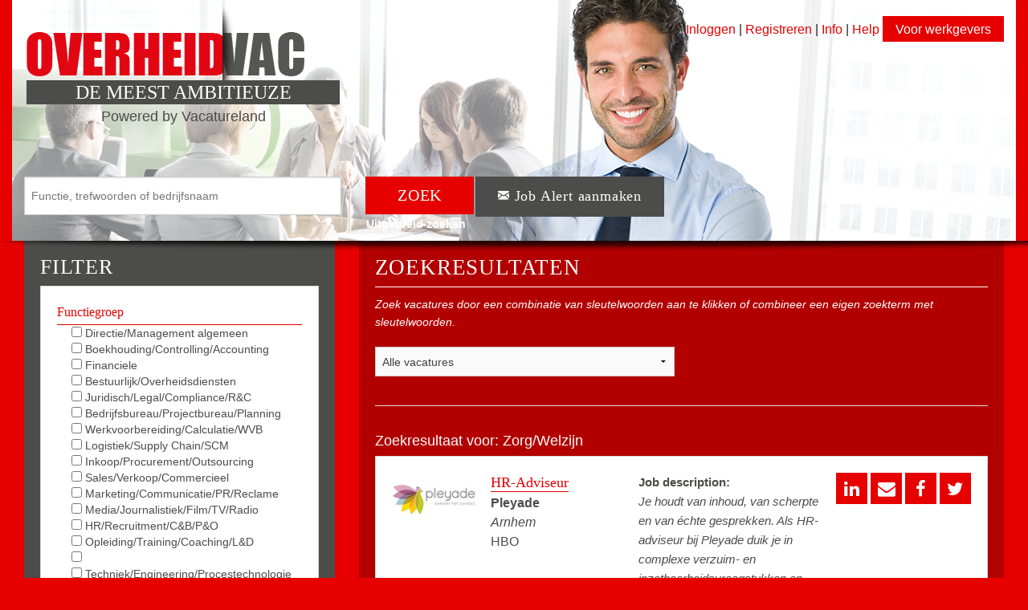

--- FILE ---
content_type: text/html; charset=utf-8
request_url: https://overheidvac.nl/search/Zorg/Welzijn/?q=&branches=159&
body_size: 7977
content:



<!DOCTYPE html>
<html lang="nl">
<head>
    <meta charset="utf-8" />
    <meta name="viewport" content="width=device-width, initial-scale=1.0" />
    <meta name="apple-mobile-web-app-capable" content="yes">

    
    <meta name="description" content="Vul je zoekopdracht in en zoek heel gericht naar de juiste, vacatures / jobs / banen." />
    <meta name="keywords" content="zoeken, vacatures, banen, bijbaan, stages, werk, regionaal, internationaal, nationaal" />


    
    <title>Uitgebreid vacatures zoeken | Vacatureland</title>


    
        <link href="/static/foundation/css/normalize.css" rel="stylesheet"/>
        <link href="/static/foundation/css/foundation.min.css" rel="stylesheet"/>
        <link href="/static/foundation/css/foundation-icons.css" rel="stylesheet"/>
    

    
        <link href="/static/dist/vacatureland.min.css" rel="stylesheet"/>
    

    <link rel="shortcut icon" href="/static/img/favicon.png" />
    <link rel="stylesheet" href="https://maxcdn.bootstrapcdn.com/font-awesome/4.4.0/css/font-awesome.min.css">
    <link href='https://fonts.googleapis.com/css?family=Open+Sans:800,700,400,600' rel='stylesheet' type='text/css'>
    <link href="/static/css/domains/overheidvac.css" rel="stylesheet"/>

    
    <style type="text/css">
        #header {
            background: url('https://eu-central-1.linodeobjects.com/vac-media-stg/media/logos/overheidVAC.png?X-Amz-Algorithm=AWS4-HMAC-SHA256&X-Amz-Credential=N3HE210B6G0ZL2EG55KG%2F20260121%2Feu-central-1%2Fs3%2Faws4_request&X-Amz-Date=20260121T205714Z&X-Amz-Expires=3600&X-Amz-SignedHeaders=host&X-Amz-Signature=6509bdec16ee7f0a0e21698842d29e60703120ec79e283db70be4b35f658f823');
        }
    </style>
    

    
    

    
        <script src="/static/foundation/js/vendor/modernizr.js"></script>
    

    
        <script src="/static/foundation/js/vendor/jquery.js"></script>
    

    
        <script src="/static/dist/vacatureland.min.js"></script>
    

    
    
    

        <script>
          (function(i,s,o,g,r,a,m){i['GoogleAnalyticsObject']=r;i[r]=i[r]||function(){
          (i[r].q=i[r].q||[]).push(arguments)},i[r].l=1*new Date();a=s.createElement(o),
          m=s.getElementsByTagName(o)[0];a.async=1;a.src=g;m.parentNode.insertBefore(a,m)
          })(window,document,'script','//www.google-analytics.com/analytics.js','ga');

          ga('create', 'UA-66932072-1', 'auto');
          ga('send', 'pageview');

        </script>
    
</head>
<body>
    




    



    


<div class="contain-to-grid fixed hide-for-medium-up">
    <nav class="top-bar" data-topbar role="navigation" data-options="scrolltop: false">
        <ul class="title-area">
            <li class="name">
                <h1>
                    
                    <a href="/accounts/login/employee/">&nbsp;</a>
                    
                </h1>
            </li>
            <li class="toggle-topbar menu-icon"><a href="#"><span>&nbsp;</span></a></li>
        </ul>
        <section class="top-bar-section">
            <ul class="right">
                <li>
                    &nbsp;<br/> &nbsp;
                </li>
                <li class="top-bar-top-border top-bar-bottom-border">
                    
                    <a href="/accounts/login/employee/">INLOGGEN</a>
                    
                </li>
                <li class="top-bar-bottom-border">
                    
                    <a href="/accounts/register/employee/">
                        REGISTREREN
                    </a>
                    
                </li>
                
                    <li class="top-bar-bottom-border">
                        <a href="/info-employee/">INFO</a>
                    </li>
                
                
                    <li class="top-bar-bottom-border">
                        <a href="/help-employee/">HELP</a>
                    </li>
                
                <li>
                    <a href="/employer/">
                        VOOR WERKGEVERS
                    </a>
                </li>
            </ul>
        </section>
    </nav>
</div>
<div class="wrapper">
    <div id="header-shade">
    </div>
    <div class="main-wrapper">
        <form class="main-form keywords-form" method="GET" action="/search/advanced/" id="search-form">
            <div id="header-outer">
                <div id="header">

                    



    



    





<div class="right navigation-links show-for-medium-up">
    
    <a href="/accounts/login/employee/">Inloggen</a>
    
    |
    
    <a href="/accounts/register/employee/">
        Registreren
    </a>
    
    |
    
    <a href="/info-employee/">Info</a>
    |
    
    
    <a href="/help-employee/">Help</a>
    
    <a href="/employer/" class="button navigation-button">
        Voor werkgevers
    </a>
</div>

                    <div class="header-subbanner">
                        DE MEEST AMBITIEUZE
                    </div>
                    <div class="header-subbanner-text">
                        Powered by Vacatureland
                    </div>
                    <div class="search-form-container">
                        <div class="row">
                            <div class="columns large-6">
                                
                                    <input type="text" name="q" class="large typeahead" placeholder="Functie, trefwoorden of bedrijfsnaam" id="id_q">
                                
                            </div>
                            <div class="columns large-6">
                                <div class="row">
                                <div class="columns small-4">
                                    <button class="button small primary search-button">
                                        ZOEK
                                    </button>
                
                                    <div class="search-link text-center">
                                        <a href="/search/advanced/" class="search-advanced-link">
                                            Uitgebreid zoeken
                                        </a>
                                    </div>
                                </div>
                                <div class="columns small-8">
                                    <a href="/search/emailalert/" class="button small primary-dark">
                                        <span class="fi-mail size-18"> Job Alert aanmaken</span>
                                    </a>
                                </div>
                            </div>
                        </div>
                    </div>
                </div>
            </div>
            <div class="main-content">
                <div class="row">
                    <div class="large-4 columns">
                        <div class="panel offer-outer alt" id="keywords-container">
                            <h3 class="offer-header">
                                <div class="clearfix">
                                    <div class="left">
                                        FILTER
                                    </div>
                                    <div class="right hide-for-large-up">
                                        <i class="fi-arrows-compress size-16 pointed" id="hide-keywords-filter"></i>
                                    </div>
                                </div>
                            </h3>
                            <div class="panel white keywords-panel">
                                
<div class="bonsai">
    <label class="keywords-title">Functiegroep</label>
    


<div class="row">
    <div class="large-12 columns">

        
            
                <ul id="id_functions">
    <li><label for="id_functions_0"><input type="checkbox" name="functions" value="234" id="id_functions_0">
 Directie/Management algemeen</label>

</li>
    <li><label for="id_functions_1"><input type="checkbox" name="functions" value="262" id="id_functions_1">
 Boekhouding/Controlling/Accounting</label>

</li>
    <li><label for="id_functions_2"><input type="checkbox" name="functions" value="437" id="id_functions_2">
 Financiele diensten/Verzekeringen/Banking</label>

</li>
    <li><label for="id_functions_3"><input type="checkbox" name="functions" value="168" id="id_functions_3">
 Bestuurlijk/Overheidsdiensten</label>

</li>
    <li><label for="id_functions_4"><input type="checkbox" name="functions" value="184" id="id_functions_4">
 Juridisch/Legal/Compliance/R&amp;C</label>

</li>
    <li><label for="id_functions_5"><input type="checkbox" name="functions" value="235" id="id_functions_5">
 Bedrijfsbureau/Projectbureau/Planning</label>

</li>
    <li><label for="id_functions_6"><input type="checkbox" name="functions" value="432" id="id_functions_6">
 Werkvoorbereiding/Calculatie/WVB</label>

</li>
    <li><label for="id_functions_7"><input type="checkbox" name="functions" value="165" id="id_functions_7">
 Logistiek/Supply Chain/SCM</label>

</li>
    <li><label for="id_functions_8"><input type="checkbox" name="functions" value="358" id="id_functions_8">
 Inkoop/Procurement/Outsourcing</label>

</li>
    <li><label for="id_functions_9"><input type="checkbox" name="functions" value="166" id="id_functions_9">
 Sales/Verkoop/Commercieel</label>

</li>
    <li><label for="id_functions_10"><input type="checkbox" name="functions" value="155" id="id_functions_10">
 Marketing/Communicatie/PR/Reclame</label>

</li>
    <li><label for="id_functions_11"><input type="checkbox" name="functions" value="185" id="id_functions_11">
 Media/Journalistiek/Film/TV/Radio</label>

</li>
    <li><label for="id_functions_12"><input type="checkbox" name="functions" value="158" id="id_functions_12">
 HR/Recruitment/C&amp;B/P&amp;O</label>

</li>
    <li><label for="id_functions_13"><input type="checkbox" name="functions" value="163" id="id_functions_13">
 Opleiding/Training/Coaching/L&amp;D</label>

</li>
    <li><label for="id_functions_14"><input type="checkbox" name="functions" value="169" id="id_functions_14">
 KAM/QHSE/QEHS/QA/QC/Milieu/Duurzaam</label>

</li>
    <li><label for="id_functions_15"><input type="checkbox" name="functions" value="162" id="id_functions_15">
 Techniek/Engineering/Procestechnologie</label>

</li>
    <li><label for="id_functions_16"><input type="checkbox" name="functions" value="300" id="id_functions_16">
 Maintenance/Repair/Onderhoud/TD/MRO</label>

</li>
    <li><label for="id_functions_17"><input type="checkbox" name="functions" value="429" id="id_functions_17">
 Research &amp; Development/LAB/R&amp;D</label>

</li>
    <li><label for="id_functions_18"><input type="checkbox" name="functions" value="160" id="id_functions_18">
 Productie/Operations/Fabricage/Uitvoering</label>

</li>
    <li><label for="id_functions_19"><input type="checkbox" name="functions" value="255" id="id_functions_19">
 Industrial Automation/DCS/E&amp;I/SCADA/PLC</label>

</li>
    <li><label for="id_functions_20"><input type="checkbox" name="functions" value="147" id="id_functions_20">
 IT/ICT/Automatisering</label>

</li>
    <li><label for="id_functions_21"><input type="checkbox" name="functions" value="161" id="id_functions_21">
 Secretarieel/Administratief</label>

</li>
    <li><label for="id_functions_22"><input type="checkbox" name="functions" value="433" id="id_functions_22">
 Receptie/Klantenservice/Callcenter/KCC</label>

</li>
    <li><label for="id_functions_23"><input type="checkbox" name="functions" value="228" id="id_functions_23">
 Medisch/Verpleging/Verzorging</label>

</li>
    <li><label for="id_functions_24"><input type="checkbox" name="functions" value="182" id="id_functions_24">
 Kunst &amp; Cultuur</label>

</li>
    <li><label for="id_functions_25"><input type="checkbox" name="functions" value="230" id="id_functions_25">
 Hospitality/Catering/Toerisme/Events</label>

</li>
    <li><label for="id_functions_26"><input type="checkbox" name="functions" value="227" id="id_functions_26">
 Winkel- &amp; Horecabediening</label>

</li>
    <li><label for="id_functions_27"><input type="checkbox" name="functions" value="434" id="id_functions_27">
 Magazijnbediening/Koeriersdiensten</label>

</li>
    <li><label for="id_functions_28"><input type="checkbox" name="functions" value="156" id="id_functions_28">
 Schoonmaak/Reiniging</label>

</li>
    <li><label for="id_functions_29"><input type="checkbox" name="functions" value="430" id="id_functions_29">
 Beveiliging/Defensie/Politie/BOA</label>

</li>
    <li><label for="id_functions_30"><input type="checkbox" name="functions" value="436" id="id_functions_30">
 Bijbanen/Vakantiewerk</label>

</li>
    <li><label for="id_functions_31"><input type="checkbox" name="functions" value="435" id="id_functions_31">
 Stageplaatsen/Internships</label>

</li>
</ul>
            
        

    </div>
</div>


    <label class="keywords-title">Branche</label>
    


<div class="row">
    <div class="large-12 columns">

        
            
                <ul id="id_branches">
    <li><label for="id_branches_0"><input type="checkbox" name="branches" value="412" id="id_branches_0">
 Installatietechniek/HVAC/Sprinkler/Elektro</label>

</li>
    <li><label for="id_branches_1"><input type="checkbox" name="branches" value="409" id="id_branches_1">
 Infra/Bouw/Civiele techniek/GWW</label>

</li>
    <li><label for="id_branches_2"><input type="checkbox" name="branches" value="225" id="id_branches_2">
 Financieel/Finance/Banking/Assurance</label>

</li>
    <li><label for="id_branches_3"><input type="checkbox" name="branches" value="370" id="id_branches_3">
 Groothandel/Import-Export</label>

</li>
    <li><label for="id_branches_4"><input type="checkbox" name="branches" value="233" id="id_branches_4">
 IT/ICT/Industrial Automation</label>

</li>
    <li><label for="id_branches_5"><input type="checkbox" name="branches" value="443" id="id_branches_5">
 Afvalverwerking/Milieutechniek</label>

</li>
    <li><label for="id_branches_6"><input type="checkbox" name="branches" value="365" id="id_branches_6">
 Automotive industrie</label>

</li>
    <li><label for="id_branches_7"><input type="checkbox" name="branches" value="366" id="id_branches_7">
 Chemische industrie/Chemie/Chemistrie</label>

</li>
    <li><label for="id_branches_8"><input type="checkbox" name="branches" value="441" id="id_branches_8">
 Elektro-&amp; Elektronica industrie</label>

</li>
    <li><label for="id_branches_9"><input type="checkbox" name="branches" value="444" id="id_branches_9">
 Energie-/Olie-/Petro-/Gasindustrie</label>

</li>
    <li><label for="id_branches_10"><input type="checkbox" name="branches" value="367" id="id_branches_10">
 Farmaceutische industrie/Pharmacie</label>

</li>
    <li><label for="id_branches_11"><input type="checkbox" name="branches" value="364" id="id_branches_11">
 Food/agri/feed/agro industrie</label>

</li>
    <li><label for="id_branches_12"><input type="checkbox" name="branches" value="442" id="id_branches_12">
 Kunststof- &amp; Rubberindustrie</label>

</li>
    <li><label for="id_branches_13"><input type="checkbox" name="branches" value="368" id="id_branches_13">
 Maintenance/Onderhoud industrie/MRO</label>

</li>
    <li><label for="id_branches_14"><input type="checkbox" name="branches" value="431" id="id_branches_14">
 Metaal/Machinebouw/Mechanical Industry</label>

</li>
    <li><label for="id_branches_15"><input type="checkbox" name="branches" value="440" id="id_branches_15">
 Offshore/Maritieme industrie</label>

</li>
    <li><label for="id_branches_16"><input type="checkbox" name="branches" value="224" id="id_branches_16">
 Industrie/Techniek (overig)</label>

</li>
    <li><label for="id_branches_17"><input type="checkbox" name="branches" value="232" id="id_branches_17">
 Onderwijs/Wetenschap</label>

</li>
    <li><label for="id_branches_18"><input type="checkbox" name="branches" value="183" id="id_branches_18">
 Overheid/Non-profit/Defensie</label>

</li>
    <li><label for="id_branches_19"><input type="checkbox" name="branches" value="157" id="id_branches_19">
 Retail/Detailhandel/E-commerce</label>

</li>
    <li><label for="id_branches_20"><input type="checkbox" name="branches" value="439" id="id_branches_20">
 Horeca/Toerisme/Events/Catering</label>

</li>
    <li><label for="id_branches_21"><input type="checkbox" name="branches" value="192" id="id_branches_21">
 Transport/Logistiek/Vervoer/Logistics</label>

</li>
    <li><label for="id_branches_22"><input type="checkbox" name="branches" value="159" id="id_branches_22" checked>
 Zorg/Welzijn</label>

</li>
    <li><label for="id_branches_23"><input type="checkbox" name="branches" value="396" id="id_branches_23">
 Zakelijke dienstverlening (overig)</label>

</li>
    <li><label for="id_branches_24"><input type="checkbox" name="branches" value="448" id="id_branches_24">
 Media/TV/Journalistiek</label>

</li>
</ul>
            
        

    </div>
</div>


    <label class="keywords-title">Provincie</label>
    


<div class="row">
    <div class="large-12 columns">

        
            
                <ul id="id_provinces">
    <li><label for="id_provinces_0"><input type="checkbox" name="provinces" value="179" id="id_provinces_0">
 Drenthe</label>

</li>
    <li><label for="id_provinces_1"><input type="checkbox" name="provinces" value="177" id="id_provinces_1">
 Flevoland</label>

</li>
    <li><label for="id_provinces_2"><input type="checkbox" name="provinces" value="173" id="id_provinces_2">
 Friesland</label>

</li>
    <li><label for="id_provinces_3"><input type="checkbox" name="provinces" value="176" id="id_provinces_3">
 Gelderland</label>

</li>
    <li><label for="id_provinces_4"><input type="checkbox" name="provinces" value="170" id="id_provinces_4">
 Groningen</label>

</li>
    <li><label for="id_provinces_5"><input type="checkbox" name="provinces" value="181" id="id_provinces_5">
 Limburg</label>

</li>
    <li><label for="id_provinces_6"><input type="checkbox" name="provinces" value="172" id="id_provinces_6">
 Noord-Brabant</label>

</li>
    <li><label for="id_provinces_7"><input type="checkbox" name="provinces" value="178" id="id_provinces_7">
 Noord-Holland</label>

</li>
    <li><label for="id_provinces_8"><input type="checkbox" name="provinces" value="180" id="id_provinces_8">
 Overijssel</label>

</li>
    <li><label for="id_provinces_9"><input type="checkbox" name="provinces" value="175" id="id_provinces_9">
 Utrecht</label>

</li>
    <li><label for="id_provinces_10"><input type="checkbox" name="provinces" value="171" id="id_provinces_10">
 Zeeland</label>

</li>
    <li><label for="id_provinces_11"><input type="checkbox" name="provinces" value="174" id="id_provinces_11">
 Zuid-Holland</label>

</li>
</ul>
            
        

    </div>
</div>


    <label class="keywords-title">Dienstverband</label>
    


<div class="row">
    <div class="large-12 columns">

        
            
                <ul id="id_availabilities">
    <li><label for="id_availabilities_0"><input type="checkbox" name="availabilities" value="215" id="id_availabilities_0">
 Vast</label>

</li>
    <li><label for="id_availabilities_1"><input type="checkbox" name="availabilities" value="216" id="id_availabilities_1">
 Tijdelijk</label>

</li>
    <li><label for="id_availabilities_2"><input type="checkbox" name="availabilities" value="201" id="id_availabilities_2">
 Interim/Freelance</label>

</li>
    <li><label for="id_availabilities_3"><input type="checkbox" name="availabilities" value="199" id="id_availabilities_3">
 Stage</label>

</li>
    <li><label for="id_availabilities_4"><input type="checkbox" name="availabilities" value="217" id="id_availabilities_4">
 Bijbaan</label>

</li>
</ul>
            
        

    </div>
</div>


    <label class="keywords-title">Opleidingsniveau</label>
    


<div class="row">
    <div class="large-12 columns">

        
            
                <ul id="id_educations">
    <li><label for="id_educations_0"><input type="checkbox" name="educations" value="197" id="id_educations_0">
 PhD</label>

</li>
    <li><label for="id_educations_1"><input type="checkbox" name="educations" value="193" id="id_educations_1">
 WO</label>

</li>
    <li><label for="id_educations_2"><input type="checkbox" name="educations" value="194" id="id_educations_2">
 HBO</label>

</li>
    <li><label for="id_educations_3"><input type="checkbox" name="educations" value="195" id="id_educations_3">
 MBO</label>

</li>
    <li><label for="id_educations_4"><input type="checkbox" name="educations" value="221" id="id_educations_4">
 VWO</label>

</li>
    <li><label for="id_educations_5"><input type="checkbox" name="educations" value="220" id="id_educations_5">
 HAVO</label>

</li>
    <li><label for="id_educations_6"><input type="checkbox" name="educations" value="196" id="id_educations_6">
 LBO/VMBO</label>

</li>
</ul>
            
        

    </div>
</div>


    <label class="keywords-title">Carriereniveau</label>
    


<div class="row">
    <div class="large-12 columns">

        
            
                <ul id="id_carriers">
    <li><label for="id_carriers_0"><input type="checkbox" name="carriers" value="204" id="id_carriers_0">
 Geen ervaring</label>

</li>
    <li><label for="id_carriers_1"><input type="checkbox" name="carriers" value="207" id="id_carriers_1">
 Starter</label>

</li>
    <li><label for="id_carriers_2"><input type="checkbox" name="carriers" value="202" id="id_carriers_2">
 Ervaren/Midcareer</label>

</li>
    <li><label for="id_carriers_3"><input type="checkbox" name="carriers" value="203" id="id_carriers_3">
 Leidinggevend</label>

</li>
    <li><label for="id_carriers_4"><input type="checkbox" name="carriers" value="206" id="id_carriers_4">
 Senior management</label>

</li>
    <li><label for="id_carriers_5"><input type="checkbox" name="carriers" value="205" id="id_carriers_5">
 Directie</label>

</li>
</ul>
            
        

    </div>
</div>



    

        <label class="keywords-title">Aantal uren</label>
        


<div class="row">
    <div class="large-12 columns">

        
            
                <ul id="id_hours">
    <li><label for="id_hours_0"><input type="checkbox" name="hours" value="1" id="id_hours_0">
 0 - 8</label>

</li>
    <li><label for="id_hours_1"><input type="checkbox" name="hours" value="2" id="id_hours_1">
 8 - 16</label>

</li>
    <li><label for="id_hours_2"><input type="checkbox" name="hours" value="3" id="id_hours_2">
 16 - 24</label>

</li>
    <li><label for="id_hours_3"><input type="checkbox" name="hours" value="4" id="id_hours_3">
 24 - 32</label>

</li>
    <li><label for="id_hours_4"><input type="checkbox" name="hours" value="5" id="id_hours_4">
 32 - 40</label>

</li>
</ul>
            
        

    </div>
</div>


    
</div>
                            </div>
                        </div>
                    </div>
                    <div class="large-8 columns">                        
                        <div class="panel offer-outer offer-share-search-wrapper">
                            <h3 class="dashboard-title">
                                ZOEKRESULTATEN
                            </h3>
                            <p class="search-info text-italic">
                                Zoek vacatures door een combinatie van sleutelwoorden aan te klikken of
                                combineer een eigen zoekterm met sleutelwoorden.
                            </p>
                            <div class="row">
                                <div class="large-6 columns">
                                    <select name="period" id="id_period">
  <option value="1">Alle vacatures</option>

  <option value="4">Laatste 2 weken</option>

  <option value="3">Laatste maand</option>

  <option value="2">Laatste 2 maanden</option>

</select>
                                </div>
                            </div>
                            <hr/>
                            

                                <div class="clearfix">
                                    <div class="left">
                                        <h5 class="search-result-title">
                                            Zoekresultaat voor: Zorg/Welzijn
                                        </h5>
                                    </div>
                                    <div class="right">
                                        
                                    </div>
                                </div>

                                
    
        


    <div class="panel white">
        <div class="row">
            <div class="large-2 columns">
                <a href="/job/hr-adviseur-75/?q=&amp;branches=159" class="th">
                    
                    
                        <img src="https://eu-central-1.linodeobjects.com/vac-media-stg/media/cache/94/f5/94f50649dba95ad01a95a60f1af5b848.png?X-Amz-Algorithm=AWS4-HMAC-SHA256&amp;X-Amz-Credential=N3HE210B6G0ZL2EG55KG%2F20260121%2Feu-central-1%2Fs3%2Faws4_request&amp;X-Amz-Date=20260121T205714Z&amp;X-Amz-Expires=3600&amp;X-Amz-SignedHeaders=host&amp;X-Amz-Signature=52bc90c12dc7db2deef3737413d467a587153a51ea81dd823762724c6229e6e0" width="110" height="64" class="img-center">
                    
                    
                </a>
            </div>
            <div class="large-3 columns">
                <h5 class="offer-title">
                    HR-Adviseur
                </h5>
                <br/>
                


<span class="offer-company text-bold">Pleyade</span>
<br/>



<span class="offer-place">
    Arnhem
</span>
<br/>


<span class="offer-education">
    
        HBO
    
</span>
            </div>
            <div class="large-4 columns">
                <div class="offer-short-text-container">
                    
                        <p><strong>Job description:</strong></p>

<p><em>Je houdt van inhoud, van scherpte en van &eacute;chte gesprekken. Als HR-adviseur bij Pleyade duik je in complexe verzuim- en inzetbaarheidsvraagstukken en sta…</em></p>
                    
                </div>

                <a href="/job/hr-adviseur-75/?q=&amp;branches=159">Lees meer..</a>
            </div>
            <div class="large-3 columns">
                

<script language="javascript" type="text/javascript">
    function OpenPopupCenter(pageURL, title, w, h) {
        var left = (screen.width - w) / 2;
        var top = (screen.height - h) / 4;
        var targetWin = window.open(pageURL, title, 'toolbar=no, location=no, directories=no, status=no, menubar=no, scrollbars=no, resizable=no, copyhistory=no, width=' + w + ', height=' + h + ', top=' + top + ', left=' + left);
    }
</script>

<div class="offer-share no-padded">
    <a href="javascript:OpenPopupCenter('https://www.linkedin.com/shareArticle?mini=true&url=https://vacatureland.nl/job/hr-adviseur-75/&title=HR-Adviseur&summary=Ik kwam op de website van vacatureland de volgende vacature tegen: HR-Adviseur. Iets voor jou?', 'Linkedin', 400, 500)"
    >
        <i class="fa fa-linkedin"></i>
    </a>
    <a href="mailto:?to=%20&body=Ik kwam op de website van vacatureland de volgende vacature tegen: HR-Adviseur. https://vacatureland.nl/job/hr-adviseur-75/ lets voor jou?&subject=[Vacatureland] HR-Adviseur"
    >
        <i class="fa fa-envelope"></i>
    </a>
    <a href="javascript:OpenPopupCenter('https://www.facebook.com/sharer/sharer.php?u=https://vacatureland.nl/job/hr-adviseur-75/', 'Facebook', 400, 500)"
    >
        <i class="fa fa-facebook"></i>
    </a>
    <a href="javascript:OpenPopupCenter('https://twitter.com/share?text=Is deze vacature iets voor jou?&url=https://vacatureland.nl/job/hr-adviseur-75/', 'Twitter', 400, 500)"
    >
        <i class="fa fa-twitter"></i>
    </a>
</div>

            </div>

        </div>
    </div>

    
        


    <div class="panel white">
        <div class="row">
            <div class="large-2 columns">
                <a href="/job/vertrouwenspersoon-jeugdzorg-noord-holland/?q=&amp;branches=159" class="th">
                    
                    
                        <img src="https://eu-central-1.linodeobjects.com/vac-media-stg/media/cache/d6/27/d62719274ba8f3d7d87e5ed0da93304c.png?X-Amz-Algorithm=AWS4-HMAC-SHA256&amp;X-Amz-Credential=N3HE210B6G0ZL2EG55KG%2F20260121%2Feu-central-1%2Fs3%2Faws4_request&amp;X-Amz-Date=20260121T205714Z&amp;X-Amz-Expires=3600&amp;X-Amz-SignedHeaders=host&amp;X-Amz-Signature=bec600961740cebdfdcad8e90a65e80b1e28f60258ae05b098a1cbe3063b3c00" width="110" height="32" class="img-center">
                    
                    
                </a>
            </div>
            <div class="large-3 columns">
                <h5 class="offer-title">
                    Vertrouwenspersoon Jeugdzorg Noord-Holland
                </h5>
                <br/>
                


<span class="offer-company text-bold">Jeugdstem</span>
<br/>



<span class="offer-place">
    Amsterdam
</span>
<br/>


<span class="offer-education">
    
        HBO, WO
    
</span>
            </div>
            <div class="large-4 columns">
                <div class="offer-short-text-container">
                    
                        <p style="text-align:center">Wij zijn op zoek naar een</p>

<p style="text-align:center"><strong>Vertrouwenspersoon Jeugdzorg regio Noord-Holland</strong></p>

<ul>
	<li>Voor 24 uur per week</li>
	<li>Startdatum: zo snel mogelijk</li>
	<li>Standplaatsen: hybride werken. Woonachtig…</li></ul>
                    
                </div>

                <a href="/job/vertrouwenspersoon-jeugdzorg-noord-holland/?q=&amp;branches=159">Lees meer..</a>
            </div>
            <div class="large-3 columns">
                

<script language="javascript" type="text/javascript">
    function OpenPopupCenter(pageURL, title, w, h) {
        var left = (screen.width - w) / 2;
        var top = (screen.height - h) / 4;
        var targetWin = window.open(pageURL, title, 'toolbar=no, location=no, directories=no, status=no, menubar=no, scrollbars=no, resizable=no, copyhistory=no, width=' + w + ', height=' + h + ', top=' + top + ', left=' + left);
    }
</script>

<div class="offer-share no-padded">
    <a href="javascript:OpenPopupCenter('https://www.linkedin.com/shareArticle?mini=true&url=https://vacatureland.nl/job/vertrouwenspersoon-jeugdzorg-noord-holland/&title=Vertrouwenspersoon Jeugdzorg Noord-Holland&summary=Ik kwam op de website van vacatureland de volgende vacature tegen: Vertrouwenspersoon Jeugdzorg Noord-Holland. Iets voor jou?', 'Linkedin', 400, 500)"
    >
        <i class="fa fa-linkedin"></i>
    </a>
    <a href="mailto:?to=%20&body=Ik kwam op de website van vacatureland de volgende vacature tegen: Vertrouwenspersoon Jeugdzorg Noord-Holland. https://vacatureland.nl/job/vertrouwenspersoon-jeugdzorg-noord-holland/ lets voor jou?&subject=[Vacatureland] Vertrouwenspersoon Jeugdzorg Noord-Holland"
    >
        <i class="fa fa-envelope"></i>
    </a>
    <a href="javascript:OpenPopupCenter('https://www.facebook.com/sharer/sharer.php?u=https://vacatureland.nl/job/vertrouwenspersoon-jeugdzorg-noord-holland/', 'Facebook', 400, 500)"
    >
        <i class="fa fa-facebook"></i>
    </a>
    <a href="javascript:OpenPopupCenter('https://twitter.com/share?text=Is deze vacature iets voor jou?&url=https://vacatureland.nl/job/vertrouwenspersoon-jeugdzorg-noord-holland/', 'Twitter', 400, 500)"
    >
        <i class="fa fa-twitter"></i>
    </a>
</div>

            </div>

        </div>
    </div>

    
        


    <div class="panel white">
        <div class="row">
            <div class="large-2 columns">
                <a href="/job/kam-coordinator-14/?q=&amp;branches=159" class="th">
                    
                    
                        <img src="https://eu-central-1.linodeobjects.com/vac-media-stg/media/cache/b5/a7/b5a7a522e3233c403a5ec78c79aa60b5.png?X-Amz-Algorithm=AWS4-HMAC-SHA256&amp;X-Amz-Credential=N3HE210B6G0ZL2EG55KG%2F20260121%2Feu-central-1%2Fs3%2Faws4_request&amp;X-Amz-Date=20260121T205714Z&amp;X-Amz-Expires=3600&amp;X-Amz-SignedHeaders=host&amp;X-Amz-Signature=33074bdc2feb6cd13c2258b7bb4f2c500c01b66b6aa47898fe78badc0e2ecf46" width="110" height="110" class="img-center">
                    
                    
                </a>
            </div>
            <div class="large-3 columns">
                <h5 class="offer-title">
                    KAM-coördinator
                </h5>
                <br/>
                


<span class="offer-company text-bold">IBN</span>
<br/>



<span class="offer-place">
    Uden
</span>
<br/>


<span class="offer-education">
    
        MBO
    
</span>
            </div>
            <div class="large-4 columns">
                <div class="offer-short-text-container">
                    
                        <p>Of jij een baan met impact hebt? Absoluut! Als KAM-co&ouml;rdinator bij IBN in Uden zorg jij dat medewerkers die extra ondersteuning nodig hebben in hun werk een veilige en gezond…</p>
                    
                </div>

                <a href="/job/kam-coordinator-14/?q=&amp;branches=159">Lees meer..</a>
            </div>
            <div class="large-3 columns">
                

<script language="javascript" type="text/javascript">
    function OpenPopupCenter(pageURL, title, w, h) {
        var left = (screen.width - w) / 2;
        var top = (screen.height - h) / 4;
        var targetWin = window.open(pageURL, title, 'toolbar=no, location=no, directories=no, status=no, menubar=no, scrollbars=no, resizable=no, copyhistory=no, width=' + w + ', height=' + h + ', top=' + top + ', left=' + left);
    }
</script>

<div class="offer-share no-padded">
    <a href="javascript:OpenPopupCenter('https://www.linkedin.com/shareArticle?mini=true&url=https://vacatureland.nl/job/kam-coordinator-14/&title=KAM-coördinator&summary=Ik kwam op de website van vacatureland de volgende vacature tegen: KAM-coördinator. Iets voor jou?', 'Linkedin', 400, 500)"
    >
        <i class="fa fa-linkedin"></i>
    </a>
    <a href="mailto:?to=%20&body=Ik kwam op de website van vacatureland de volgende vacature tegen: KAM-coördinator. https://vacatureland.nl/job/kam-coordinator-14/ lets voor jou?&subject=[Vacatureland] KAM-coördinator"
    >
        <i class="fa fa-envelope"></i>
    </a>
    <a href="javascript:OpenPopupCenter('https://www.facebook.com/sharer/sharer.php?u=https://vacatureland.nl/job/kam-coordinator-14/', 'Facebook', 400, 500)"
    >
        <i class="fa fa-facebook"></i>
    </a>
    <a href="javascript:OpenPopupCenter('https://twitter.com/share?text=Is deze vacature iets voor jou?&url=https://vacatureland.nl/job/kam-coordinator-14/', 'Twitter', 400, 500)"
    >
        <i class="fa fa-twitter"></i>
    </a>
</div>

            </div>

        </div>
    </div>

    

    


                            

                            
                        </div>
                    </div>
                </div>
            </div>
        </form>
    </div>
</div>


    
        <script src="/static/foundation/js/foundation.min.js"></script>
        <script type="text/javascript">
            $(document).foundation();
        </script>
    

    
        <script type="text/javascript">
            $(document).ready(function(){
                VacatureApp.initialize_search_typeahead({
                    search_suggestions_url: "/search/suggestions/"
                });
            });
        </script>
    

    
    <script type="text/javascript">
        VacatureApp.initialize_advanced_search({});
    </script>

    
</body>
</html>

--- FILE ---
content_type: text/css
request_url: https://overheidvac.nl/static/css/domains/overheidvac.css
body_size: 14221
content:
body {
  margin: 0;
  padding: 0;
  background-color: #E60000; }

  body.white {
    background-color: #ffffff; }

    .navigation-links {
      padding-right: 15px; }

      .navigation-links a {
        color: #e60000;
        font-family: Arial, 'Helvetica Neue', Helvetica, sans-serif;
        font-weight: 100; }

        @media all and (max-width: 767px) {
          .navigation-links {
            margin-top: -17px;   }
}

.header-subbanner {
  background-color: #4c4c4b;
  color: #ffffff;
  height: 30px;
  position: absolute;
  top: 100px;
  margin-left: 18px;
  width: 390px;
  text-align: center;
  line-height: 30px;
  font-family: 'Impact';
  font-size: 24px; }

  .header-subbanner-text {
    color: #4c4c4b;
    height: 30px;
    position: absolute;
    top: 130px;
    margin-left: 18px;
    width: 390px;
    text-align: center;
    line-height: 30px;
    font-size: 18px; }

    @media all and (max-width: 767px) {
      .header-subbanner {
        display: none;   }
        .header-subbanner-text {
          display: none;   }
}

.offer-outer {
  background-color: #B20000;
  border: none; }

  .offer-header {
    letter-spacing: 0.8px;
    font-size: 1.625rem;
    font-family: 'Impact';
    color: #ffffff !important; }

    .offer-header.bordered {
      border-bottom: 1px solid #ffffff;
      padding-bottom: 5px; }

      .offer-outer.alt, .dashboard-outer.alt {
        background-color: #4c4c4b; }

        .dashboard-outer {
          background-color: #B20000;
          border: none; }

          .dashboard-title {
            letter-spacing: 0.8px;
            border-bottom: 1px solid #ffffff;
            padding-bottom: 10px;
            font-family: 'Impact';
            color: #ffffff !important; }

            .dashboard-header {
              letter-spacing: 0.8px;
              padding-bottom: 10px;
              font-family: 'Impact';
              color: #4c4c4b !important; }

              .dashboard-header.striped {
                border-bottom: 1px solid #4c4c4b; }

                .offer-outer.alt, .dashboard-outer.alt {
                  background-color: #4c4c4b; }

                  .offer-container {
                    border: none;
                    background-color: #ffffff;
                    padding-top: 8px;
                    padding-bottom: 8px;
                    height: 110px;
                    max-height: 110px;
                    font-size: 13px;
                    overflow: hidden;
                    font-family: Arial, 'Helvetica Neue', Helvetica, sans-serif; }

                    .th {
                      border: none;
                      box-shadow: none; }
                      .th img {
                        max-width: 100% !important;
                        max-height: 100% !important;
                        display: block; }
                        .th:hover, .th:focus {
                          box-shadow: none; }

.offer-container.flexible {
  height: auto;
  min-height: 110px;
  max-height: 500px;
  overflow: visible; }

  @media all and (max-width: 767px) {
    .offer-container {
      height: auto;
      max-height: 500px;   }
}

.offer-title {
  display: inline-block;
  color: #e60000 !important;
  margin-bottom: 2px !important;
  font-family: 'Impact';
  border-bottom: 1px solid #e60000;
  padding-bottom: 2px;
  word-wrap: break-word;
  max-width: 220px; }

  .offer-share {
    padding-left: 10px;
    line-height: normal; }
    .offer-share a {
      display: inline-block;
      line-height: normal;
      background-color: #e60000;
      text-align: center;
      padding: 9px;
      width: 39px;
      height: 39px; }
      .offer-share a i {
        font-size: 22px;
        color: white; }

.offer-title-link {
  color: #222222; }

  .offer-more-link {
    letter-spacing: 0.8px;
    background-color: #e60000 !important;
    color: #ffffff !important;
    display: block;
    font-family: 'Impact';
    font-size: 16px;
    height: 40px;
    width: 65px;
    padding-top: 8px;
    text-align: center; }

    .offer-place {
      font-style: italic; }

      .offer-info {
        padding: 5px; }

        .button.primary {
          letter-spacing: 0.8px;
          font-family: 'Impact';
          background-color: #e60000;
          color: #ffffff;
          font-size: 14.5px; }
          .button.primary:hover {
            background-color: #e60000;
            color: #ffffff; }

.button.primary-danger {
  letter-spacing: 0.8px;
  font-family: 'Impact';
  background-color: #f04124;
  color: #ffffff;
  font-size: 14.5px; }
  .button.primary-danger:hover {
    background-color: #f04124;
    color: #ffffff; }

.button.primary-dark {
  letter-spacing: 0.8px;
  font-family: 'Impact';
  background-color: #4c4c4b;
  color: #ffffff;
  font-size: 14.5px; }
  .button.primary-dark:hover {
    background-color: #4c4c4b;
    color: #ffffff; }

.button.padded {
  padding: 5px 40px 5px 40px; }

  .button.padded-wide {
    font-size: 20px;
    padding-left: 50px;
    padding-right: 50px; }

    .button.secondary {
      letter-spacing: 0.8px;
      font-family: 'Impact';
      background-color: #ffffff;
      color: #e60000;
      font-size: 18px; }
      .button.secondary:hover {
        background-color: #ffffff;
        color: #e60000; }

.button.navigation-button {
  font-family: Arial, 'Helvetica Neue', Helvetica, sans-serif;
  color: #ffffff;
  background-color: #e60000;
  font-size: 16px;
  height: 32px;
  padding: 0.5rem 1rem 0.5rem 1rem; }

  .button.search-button {
    font-size: 20px;
    margin-bottom: 0px;
    padding: 0.75rem 2.5rem 0.75rem 2.5rem; }

    ul.tags-grid {
      list-style-type: none;
      margin-left: 0px;
      margin-right: 0px; }
      ul.tags-grid li {
        margin: 0;
        padding: 0;
        list-style-type: none;
        font-size: 14px; }
        ul.tags-grid li a {
          color: #4c4c4b;
          font-family: Arial, 'Helvetica Neue', Helvetica, sans-serif;
          font-weight: bold; }

.search-form-container {
  max-width: 850px;
  margin-top: 200px; }

  @media all and (max-width: 1024px) {
    .search-form-container {
      max-width: 100%;
      margin-top: 130px;   }
}

table tr.even, table tr.alt, table tr:nth-of-type(even) {
  background: none !important; }

  table thead {
    background: none !important; }

    table {
      border: none; }
      table tr td {
        font-family: Arial, 'Helvetica Neue', Helvetica, sans-serif;
        font-size: 14px; }
        table tr th {
          font-family: Arial, 'Helvetica Neue', Helvetica, sans-serif;
          font-size: 14px; }

table > thead > tr > th, table > tbody > tr > th, table > tfoot > tr > th,
table > thead > tr > td, table > tbody > tr > td, table > tfoot > tr > td {
  border-bottom: 1px solid #4c4c4b; }

  table > thead > tr > th, table > thead > tr > td {
    border-top: 1px solid #4c4c4b; }

    table.border-alt > thead > tr > th, table.border-alt > tbody > tr > th,
    table.border-alt > tfoot > tr > th, table.border-alt > thead > tr > td,
    table.border-alt > tbody > tr > td, table.border-alt > tfoot > tr > td {
      border-bottom: none; }

      table.color-alt {
        border: 1px solid #4c4c4b; }
        table.color-alt tr td {
          color: #4c4c4b; }
          table.color-alt tr th {
            color: #4c4c4b; }

table.border-alt > thead > tr > th, table.border-alt > thead > tr > td {
  border-top: none; }

  .bordered-row {
    border-top: 1px solid #4c4c4b; }

    .panel.white {
      border-radius: 0px; }

      .alert-box.white {
        background-color: #ffffff;
        border-color: #ffffff;
        color: red; }

        .pricing-title {
          color: #e60000 !important;
          border-bottom: 1px solid #e60000;
          font-family: 'Impact';
          padding-bottom: 5px; }

          .keywords-title {
            font-size: 16px;
            color: #e60000 !important;
            border-bottom: 1px solid #e60000;
            font-family: 'Impact';
            padding-bottom: 3px; }

            .bonsai {
              margin: 0;
              padding: 0;
              list-style: none;
              overflow: hidden; }
              .bonsai li {
                position: relative;
                padding-left: 1.3em;
                margin: 0;
                list-style: none;
                overflow: hidden; }
                .bonsai li label {
                  height: 20px;
                  color: #4c4c4b; }

.pricing-description-list li {
  font-family: Arial, 'Helvetica Neue', Helvetica, sans-serif;
  color: #4c4c4b;
  font-size: 14px;
  font-weight: bold; }

.buy-button {
  margin-top: 90px; }

  @media all and (max-width: 767px) {
    .buy-button {
      margin-top: 10px;   }
}

label.striped {
  color: #4c4c4b;
  ;
border-bottom: 1px solid #4c4c4b; }

  .payment-title {
    color: #4c4c4b !important; }

    .modal-alt {
      background-color: #B20000; }
      .modal-alt .close-reveal-modal {
        color: white; }

ul.links-grid {
  list-style-type: none;
  margin-left: 0px;
  margin-right: 0px; }
  ul.links-grid li {
    margin: 0;
    padding: 0;
    list-style-type: none;
    font-size: 14px; }
    ul.links-grid li a {
      color: #4c4c4b;
      font-family: Arial, 'Helvetica Neue', Helvetica, sans-serif; }

.links-group {
  color: #B20000 !important;
  font-family: Arial, 'Helvetica Neue', Helvetica, sans-serif;
  font-size: 14px;
  font-weight: bold; }

  .offer-hr {
    margin: 0;
    border: 1px solid #4c4c4b; }

    .search-result-title {
      color: white !important;
      margin-top: 15px;
      font-family: Arial, 'Helvetica Neue', Helvetica, sans-serif; }

      .text-white {
        color: white !important;
        font-family: Arial, 'Helvetica Neue', Helvetica, sans-serif; }

        .search-info {
          font-family: Arial, 'Helvetica Neue', Helvetica, sans-serif;
          font-size: 14px;
          color: #ffffff !important; }

          .email-alert-info {
            font-family: Arial, 'Helvetica Neue', Helvetica, sans-serif;
            font-size: 16px;
            color: #ffffff !important; }

            .auth-form {
              font-family: Arial, 'Helvetica Neue', Helvetica, sans-serif; }

              .file-upload-button {
                display: block;
                position: relative;
                overflow: hidden;
                max-width: 250px;
                height: 40px;
                line-height: 10px; }

                .file-upload-button input.file-input {
                  position: absolute;
                  top: 0;
                  right: 0;
                  margin: 0;
                  padding: 0;
                  font-size: 20px;
                  cursor: pointer;
                  opacity: 0;
                  filter: alpha(opacity=0); }

                  .offer-lookup-link a {
                    color: #e60000; }

                    .overflow-panel {
                      overflow-x: hidden; }

                      .email-alert-text {
                        line-height: 2.5; }

                        .offer-short-text-container p {
                          margin-bottom: 0px !important; }
                          .offer-short-text-container * {
                            color: #4c4c4b !important;
                            font-size: 15px; }

.offer-place, .offer-education, .offer-company {
  color: #4c4c4b; }

  .contain-to-grid {
    background: transparent !important; }

    .top-bar {
      background: transparent !important; }

      @media (max-width: 40.063em) {
        .top-bar-section .has-dropdown > a:after {
          border-color: transparent transparent transparent #ffffff !important;   }
}

.top-bar-section ul li {
  padding: 0px;
  background: #4c4c4b !important; }
  .top-bar-section ul li a {
    color: #ffffff;
    font-size: 18px;
    padding: 8px 10px 8px 10px;
    font-family: 'Impact'; }
    .top-bar-section ul li a:hover {
      color: #ffffff !important; }

.top-bar-section li.has-dropdown ul li a {
  color: #ffffff !important;
  font-size: 18px;
  padding: 8px 10px 8px 10px;
  font-family: 'Impact'; }
  .top-bar-section li.has-dropdown ul li a:hover {
    color: #ffffff !important; }

.top-bar-top-border {
  border-top: 1px solid #ffffff; }

  .top-bar-bottom-border {
    border-bottom: 1px solid #ffffff; }

    .toggle-topbar a {
      color: #ffffff !important;
      line-height: 1.8rem !important; }

      .top-bar .toggle-topbar.menu-icon a span::after {
        box-shadow: 0 0 0 2px #ffffff, 0 7px 0 2px #ffffff, 0 14px 0 2px #ffffff; }

        .top-bar.expanded .title-area {
          background: none; }

          .top-bar-section li:not(.has-form) a:not(.button) {
            background: none !important;
            line-height: 2.4rem !important; }

            .top-bar .toggle-topbar.menu-icon {
              top: 50%;
              margin-top: -16px;
              margin-right: 10px; }

              .fixed.expanded:not(.top-bar) .top-bar-section {
                z-index: 98;
                margin-top: 0px; }

                #cookie-bar .cb-policy {
                  background: #4c4c4b; }
                  #cookie-bar .cb-policy:hover {
                    background: #4c4c4b; }

#cookie-bar .cb-enable {
  background: #e60000; }
  #cookie-bar .cb-enable:hover {
    background: #e60000; }

a {
  color: #B20000; }
  a:hover {
    color: #e60000; }

.button {
  background-color: #B20000; }
  .button:hover {
    background-color: #e60000; }

ul.pagination li.current a, ul.pagination li.arrow a {
  color: #ffffff;
  background-color: #B20000; }
  ul.pagination li.current a:hover, ul.pagination li.arrow a:hover {
    background-color: #e60000; }

span.twitter-typeahead .tt-suggestion > p:hover,
span.twitter-typeahead .tt-suggestion > p:focus {
  background-color: #B20000; }

  .search-advanced-link {
    font-size: 14px;
    color: #ffffff;
    font-weight: bold; }
    .search-advanced-link:hover {
      color: #ffffff; }

.search-link {
  width: 125px; }

  @media all and (max-width: 1024px) {
    .search-button {
      width: 100%;   }
      .search-link {
        width: 100%;   }
}

.flatpage-content li {
  color: #ffffff; }


--- FILE ---
content_type: application/javascript; charset=utf-8
request_url: https://overheidvac.nl/static/dist/vacatureland.min.js
body_size: 275141
content:
!function(e){"function"==typeof define&&define.amd?define("picker",["jquery"],e):"object"==typeof exports?module.exports=e(require("jquery")):this.Picker=e(jQuery)}(function(e){function t(r,o,l,c){function u(){return t._.node("div",t._.node("div",t._.node("div",t._.node("div",y.component.nodes(p.open),m.box),m.wrap),m.frame),m.holder)}function h(e){e.stopPropagation(),"focus"==e.type&&y.$root.addClass(m.focused),y.open()}if(!r)return t;var d=!1,p={id:r.id||"P"+Math.abs(~~(Math.random()*new Date))},f=l?e.extend(!0,{},l.defaults,c):c||{},m=e.extend({},t.klasses(),f.klass),g=e(r),v=function(){return this.start()},y=v.prototype={constructor:v,$node:g,start:function(){return p&&p.start?y:(p.methods={},p.start=!0,p.open=!1,p.type=r.type,r.autofocus=r==document.activeElement,r.readOnly=!f.editable,r.id=r.id||p.id,"text"!=r.type&&(r.type="text"),y.component=new l(y,f),y.$root=e(t._.node("div",u(),m.picker,'id="'+r.id+'_root"')),y.$root.on({focusin:function(e){y.$root.removeClass(m.focused),e.stopPropagation()},"mousedown click":function(t){var i=t.target;i!=y.$root.children()[0]&&(t.stopPropagation(),"mousedown"!=t.type||e(i).is(":input")||"OPTION"==i.nodeName||(t.preventDefault(),r.focus()))}}).on("click","[data-pick], [data-nav], [data-clear], [data-close]",function(){var t=e(this),i=t.data(),n=t.hasClass(m.navDisabled)||t.hasClass(m.disabled),o=document.activeElement;o=o&&(o.type||o.href)&&o,(n||o&&!e.contains(y.$root[0],o))&&r.focus(),!n&&i.nav?y.set("highlight",y.component.item.highlight,{nav:i.nav}):!n&&"pick"in i?y.set("select",i.pick).close(!0):i.clear?y.clear().close(!0):i.close&&y.close(!0)}),n(y.$root[0],"hidden",!0),f.formatSubmit&&function(){var t;!0===f.hiddenName?(t=r.name,r.name=""):t=(t=["string"==typeof f.hiddenPrefix?f.hiddenPrefix:"","string"==typeof f.hiddenSuffix?f.hiddenSuffix:"_submit"])[0]+r.name+t[1],y._hidden=e('<input type=hidden name="'+t+'"'+(g.data("value")||r.value?' value="'+y.get("select",f.formatSubmit)+'"':"")+">")[0],g.on("change."+p.id,function(){y._hidden.value=r.value?y.get("select",f.formatSubmit):""}).after(y._hidden)}(),g.data(o,y).addClass(m.input).val(g.data("value")?y.get("select",f.format):r.value).on("focus."+p.id+" click."+p.id,h),f.editable||g.on("keydown."+p.id,function(e){var t=e.keyCode,i=/^(8|46)$/.test(t);return 27==t?(y.close(),!1):void((32==t||i||!p.open&&y.component.key[t])&&(e.preventDefault(),e.stopPropagation(),i?y.clear().close():y.open()))}),n(r,{haspopup:!0,expanded:!1,readonly:!1,owns:r.id+"_root"+(y._hidden?" "+y._hidden.id:"")}),f.container?e(f.container).append(y.$root):g.after(y.$root),y.on({start:y.component.onStart,render:y.component.onRender,stop:y.component.onStop,open:y.component.onOpen,close:y.component.onClose,set:y.component.onSet}).on({start:f.onStart,render:f.onRender,stop:f.onStop,open:f.onOpen,close:f.onClose,set:f.onSet}),d=function(e){var t,i="position";return e.currentStyle?t=e.currentStyle[i]:window.getComputedStyle&&(t=getComputedStyle(e)[i]),"fixed"==t}(y.$root.children()[0]),r.autofocus&&y.open(),y.trigger("start").trigger("render"))},render:function(e){return e?y.$root.html(u()):y.$root.find("."+m.box).html(y.component.nodes(p.open)),y.trigger("render")},stop:function(){return p.start?(y.close(),y._hidden&&y._hidden.parentNode.removeChild(y._hidden),y.$root.remove(),g.removeClass(m.input).removeData(o),setTimeout(function(){g.off("."+p.id)},0),r.type=p.type,r.readOnly=!1,y.trigger("stop"),p.methods={},p.start=!1,y):y},open:function(o){return p.open?y:(g.addClass(m.active),n(r,"expanded",!0),setTimeout(function(){y.$root.addClass(m.opened),n(y.$root[0],"hidden",!1)},0),!1!==o&&(p.open=!0,d&&a.css("overflow","hidden").css("padding-right","+="+i()),g.trigger("focus"),s.on("click."+p.id+" focusin."+p.id,function(e){var t=e.target;t!=r&&t!=document&&3!=e.which&&y.close(t===y.$root.children()[0])}).on("keydown."+p.id,function(i){var n=i.keyCode,o=y.component.key[n],s=i.target;27==n?y.close(!0):s!=r||!o&&13!=n?e.contains(y.$root[0],s)&&13==n&&(i.preventDefault(),s.click()):(i.preventDefault(),o?t._.trigger(y.component.key.go,y,[t._.trigger(o)]):y.$root.find("."+m.highlighted).hasClass(m.disabled)||y.set("select",y.component.item.highlight).close())})),y.trigger("open"))},close:function(e){return e&&(g.off("focus."+p.id).trigger("focus"),setTimeout(function(){g.on("focus."+p.id,h)},0)),g.removeClass(m.active),n(r,"expanded",!1),setTimeout(function(){y.$root.removeClass(m.opened+" "+m.focused),n(y.$root[0],"hidden",!0)},0),p.open?(p.open=!1,d&&a.css("overflow","").css("padding-right","-="+i()),s.off("."+p.id),y.trigger("close")):y},clear:function(e){return y.set("clear",null,e)},set:function(t,i,n){var r,o,s=e.isPlainObject(t),a=s?t:{};if(n=s&&e.isPlainObject(i)?i:n||{},t){for(r in s||(a[t]=i),a)o=a[r],r in y.component.item&&(void 0===o&&(o=null),y.component.set(r,o,n)),("select"==r||"clear"==r)&&g.val("clear"==r?"":y.get(r,f.format)).trigger("change");y.render()}return n.muted?y:y.trigger("set",a)},get:function(e,i){if(null!=p[e=e||"value"])return p[e];if("value"==e)return r.value;if(e in y.component.item){if("string"==typeof i){var n=y.component.get(e);return n?t._.trigger(y.component.formats.toString,y.component,[i,n]):""}return y.component.get(e)}},on:function(t,i,n){var r,o,s=e.isPlainObject(t),a=s?t:{};if(t)for(r in s||(a[t]=i),a)o=a[r],n&&(r="_"+r),p.methods[r]=p.methods[r]||[],p.methods[r].push(o);return y},off:function(){var e,t,i=arguments;for(e=0,namesCount=i.length;namesCount>e;e+=1)(t=i[e])in p.methods&&delete p.methods[t];return y},trigger:function(e,i){var n=function(e){var n=p.methods[e];n&&n.map(function(e){t._.trigger(e,y,[i])})};return n("_"+e),n(e),y}};return new v}function i(){if(a.height()<=o.height())return 0;var t=e('<div style="visibility:hidden;width:100px" />').appendTo("body"),i=t[0].offsetWidth;t.css("overflow","scroll");var n=e('<div style="width:100%" />').appendTo(t)[0].offsetWidth;return t.remove(),i-n}function n(t,i,n){if(e.isPlainObject(i))for(var o in i)r(t,o,i[o]);else r(t,i,n)}function r(e,t,i){e.setAttribute(("role"==t?"":"aria-")+t,i)}var o=e(window),s=e(document),a=e(document.documentElement);return t.klasses=function(e){return{picker:e=e||"picker",opened:e+"--opened",focused:e+"--focused",input:e+"__input",active:e+"__input--active",holder:e+"__holder",frame:e+"__frame",wrap:e+"__wrap",box:e+"__box"}},t._={group:function(e){for(var i,n="",r=t._.trigger(e.min,e);r<=t._.trigger(e.max,e,[r]);r+=e.i)i=t._.trigger(e.item,e,[r]),n+=t._.node(e.node,i[0],i[1],i[2]);return n},node:function(t,i,n,r){return i?"<"+t+(n=n?' class="'+n+'"':"")+(r=r?" "+r:"")+">"+(i=e.isArray(i)?i.join(""):i)+"</"+t+">":""},lead:function(e){return(10>e?"0":"")+e},trigger:function(e,t,i){return"function"==typeof e?e.apply(t,i||[]):e},digits:function(e){return/\d/.test(e[1])?2:1},isDate:function(e){return{}.toString.call(e).indexOf("Date")>-1&&this.isInteger(e.getUTCDate())},isInteger:function(e){return{}.toString.call(e).indexOf("Number")>-1&&e%1==0},ariaAttr:function(t,i){for(var n in e.isPlainObject(t)||(t={attribute:i}),i="",t){var r=("role"==n?"":"aria-")+n;i+=null==t[n]?"":r+'="'+t[n]+'"'}return i}},t.extend=function(i,n){e.fn[i]=function(r,o){var s=this.data(i);return"picker"==r?s:s&&"string"==typeof r?t._.trigger(s[r],s,[o]):this.each(function(){e(this).data(i)||new t(this,i,n,r)})},e.fn[i].defaults=n.defaults},t}),function(e){"function"==typeof define&&define.amd?define(["picker","jquery"],e):"object"==typeof exports?module.exports=e(require("./picker.js"),require("jquery")):e(Picker,jQuery)}(function(e,t){function i(e,t){var i=this,n=e.$node[0],r=n.value,o=e.$node.data("value"),s=o||r,a=o?t.formatSubmit:t.format,l=function(){return n.currentStyle?"rtl"==n.currentStyle.direction:"rtl"==getComputedStyle(e.$root[0]).direction};i.settings=t,i.$node=e.$node,i.queue={min:"measure create",max:"measure create",now:"now create",select:"parse create validate",highlight:"parse navigate create validate",view:"parse create validate viewset",disable:"deactivate",enable:"activate"},i.item={},i.item.clear=null,i.item.disable=(t.disable||[]).slice(0),i.item.enable=-function(e){return!0===e[0]?e.shift():-1}(i.item.disable),i.set("min",t.min).set("max",t.max).set("now"),s?i.set("select",s,{format:a}):i.set("select",null).set("highlight",i.item.now),i.key={40:7,38:-7,39:function(){return l()?-1:1},37:function(){return l()?1:-1},go:function(e){var t=i.item.highlight,n=new Date(Date.UTC(t.year,t.month,t.date+e));i.set("highlight",n,{interval:e}),this.render()}},e.on("render",function(){e.$root.find("."+t.klass.selectMonth).on("change",function(){var i=this.value;i&&(e.set("highlight",[e.get("view").year,i,e.get("highlight").date]),e.$root.find("."+t.klass.selectMonth).trigger("focus"))}),e.$root.find("."+t.klass.selectYear).on("change",function(){var i=this.value;i&&(e.set("highlight",[i,e.get("view").month,e.get("highlight").date]),e.$root.find("."+t.klass.selectYear).trigger("focus"))})},1).on("open",function(){var n="";i.disabled(i.get("now"))&&(n=":not(."+t.klass.buttonToday+")"),e.$root.find("button"+n+", select").attr("disabled",!1)},1).on("close",function(){e.$root.find("button, select").attr("disabled",!0)},1)}var n=e._;i.prototype.set=function(e,t,i){var n=this,r=n.item;return null===t?("clear"==e&&(e="select"),r[e]=t,n):(r["enable"==e?"disable":"flip"==e?"enable":e]=n.queue[e].split(" ").map(function(r){return t=n[r](e,t,i)}).pop(),"select"==e?n.set("highlight",r.select,i):"highlight"==e?n.set("view",r.highlight,i):e.match(/^(flip|min|max|disable|enable)$/)&&(r.select&&n.disabled(r.select)&&n.set("select",r.select,i),r.highlight&&n.disabled(r.highlight)&&n.set("highlight",r.highlight,i)),n)},i.prototype.get=function(e){return this.item[e]},i.prototype.create=function(e,i,r){var o,s=this;return(i=void 0===i?e:i)==-1/0||1/0==i?o=i:t.isPlainObject(i)&&n.isInteger(i.pick)?i=i.obj:t.isArray(i)?(i=new Date(Date.UTC(i[0],i[1],i[2])),i=n.isDate(i)?i:s.create().obj):i=n.isInteger(i)?s.normalize(new Date(i),r):n.isDate(i)?s.normalize(i,r):s.now(e,i,r),{year:o||i.getUTCFullYear(),month:o||i.getUTCMonth(),date:o||i.getUTCDate(),day:o||i.getUTCDay(),obj:o||i,pick:o||i.getTime()}},i.prototype.createRange=function(e,i){var r=this,o=function(e){return!0===e||t.isArray(e)||n.isDate(e)?r.create(e):e};return n.isInteger(e)||(e=o(e)),n.isInteger(i)||(i=o(i)),n.isInteger(e)&&t.isPlainObject(i)?e=[i.year,i.month,i.date+e]:n.isInteger(i)&&t.isPlainObject(e)&&(i=[e.year,e.month,e.date+i]),{from:o(e),to:o(i)}},i.prototype.withinRange=function(e,t){return e=this.createRange(e.from,e.to),t.pick>=e.from.pick&&t.pick<=e.to.pick},i.prototype.overlapRanges=function(e,t){var i=this;return e=i.createRange(e.from,e.to),t=i.createRange(t.from,t.to),i.withinRange(e,t.from)||i.withinRange(e,t.to)||i.withinRange(t,e.from)||i.withinRange(t,e.to)},i.prototype.now=function(e,t,i){return t=new Date,i&&i.rel&&t.setUTCDate(t.getUTCDate()+i.rel),this.normalize(t,i)},i.prototype.navigate=function(e,i,n){var r,o,s,a,l=t.isArray(i),c=t.isPlainObject(i),u=this.item.view;if(l||c){for(c?(o=i.year,s=i.month,a=i.date):(o=+i[0],s=+i[1],a=+i[2]),n&&n.nav&&u&&u.month!==s&&(o=u.year,s=u.month),o=(r=new Date(Date.UTC(o,s+(n&&n.nav?n.nav:0),1))).getUTCFullYear(),s=r.getUTCMonth();new Date(Date.UTC(o,s,a)).getUTCMonth()!==s;)a-=1;i=[o,s,a]}return i},i.prototype.normalize=function(e){return e.setUTCHours(0,0,0,0),e},i.prototype.measure=function(e,t){return t?"string"==typeof t?t=this.parse(e,t):n.isInteger(t)&&(t=this.now(e,t,{rel:t})):t="min"==e?-1/0:1/0,t},i.prototype.viewset=function(e,t){return this.create([t.year,t.month,1])},i.prototype.validate=function(e,i,r){var o,s,a,l,c=this,u=i,h=r&&r.interval?r.interval:1,d=-1===c.item.enable,p=c.item.min,f=c.item.max,m=d&&c.item.disable.filter(function(e){if(t.isArray(e)){var r=c.create(e).pick;r<i.pick?o=!0:r>i.pick&&(s=!0)}return n.isInteger(e)}).length;if((!r||!r.nav)&&(!d&&c.disabled(i)||d&&c.disabled(i)&&(m||o||s)||!d&&(i.pick<=p.pick||i.pick>=f.pick)))for(d&&!m&&(!s&&h>0||!o&&0>h)&&(h*=-1);c.disabled(i)&&(Math.abs(h)>1&&(i.month<u.month||i.month>u.month)&&(i=u,h=h>0?1:-1),i.pick<=p.pick?(a=!0,h=1,i=c.create([p.year,p.month,p.date+(i.pick===p.pick?0:-1)])):i.pick>=f.pick&&(l=!0,h=-1,i=c.create([f.year,f.month,f.date+(i.pick===f.pick?0:1)])),!a||!l);)i=c.create([i.year,i.month,i.date+h]);return i},i.prototype.disabled=function(e){var i=this,r=i.item.disable.filter(function(r){return n.isInteger(r)?e.day===(i.settings.firstDay?r:r-1)%7:t.isArray(r)||n.isDate(r)?e.pick===i.create(r).pick:t.isPlainObject(r)?i.withinRange(r,e):void 0});return r=r.length&&!r.filter(function(e){return t.isArray(e)&&"inverted"==e[3]||t.isPlainObject(e)&&e.inverted}).length,-1===i.item.enable?!r:r||e.pick<i.item.min.pick||e.pick>i.item.max.pick},i.prototype.parse=function(e,t,i){var r=this,o={};return t&&"string"==typeof t?(i&&i.format||((i=i||{}).format=r.settings.format),r.formats.toArray(i.format).map(function(e){var i=r.formats[e],s=i?n.trigger(i,r,[t,o]):e.replace(/^!/,"").length;i&&(o[e]=t.substr(0,s)),t=t.substr(s)}),[o.yyyy||o.yy,+(o.mm||o.m)-1,o.dd||o.d]):t},i.prototype.formats=function(){function e(e,t,i){var n=e.match(/\w+/)[0];return i.mm||i.m||(i.m=t.indexOf(n)+1),n.length}function t(e){return e.match(/\w+/)[0].length}return{d:function(e,t){return e?n.digits(e):t.date},dd:function(e,t){return e?2:n.lead(t.date)},ddd:function(e,i){return e?t(e):this.settings.weekdaysShort[i.day]},dddd:function(e,i){return e?t(e):this.settings.weekdaysFull[i.day]},m:function(e,t){return e?n.digits(e):t.month+1},mm:function(e,t){return e?2:n.lead(t.month+1)},mmm:function(t,i){var n=this.settings.monthsShort;return t?e(t,n,i):n[i.month]},mmmm:function(t,i){var n=this.settings.monthsFull;return t?e(t,n,i):n[i.month]},yy:function(e,t){return e?2:(""+t.year).slice(2)},yyyy:function(e,t){return e?4:t.year},toArray:function(e){return e.split(/(d{1,4}|m{1,4}|y{4}|yy|!.)/g)},toString:function(e,t){var i=this;return i.formats.toArray(e).map(function(e){return n.trigger(i.formats[e],i,[0,t])||e.replace(/^!/,"")}).join("")}}}(),i.prototype.isDateExact=function(e,i){var r=this;return n.isInteger(e)&&n.isInteger(i)||"boolean"==typeof e&&"boolean"==typeof i?e===i:(n.isDate(e)||t.isArray(e))&&(n.isDate(i)||t.isArray(i))?r.create(e).pick===r.create(i).pick:!(!t.isPlainObject(e)||!t.isPlainObject(i))&&(r.isDateExact(e.from,i.from)&&r.isDateExact(e.to,i.to))},i.prototype.isDateOverlap=function(e,i){var r=this,o=r.settings.firstDay?1:0;return n.isInteger(e)&&(n.isDate(i)||t.isArray(i))?(e=e%7+o)===r.create(i).day+1:n.isInteger(i)&&(n.isDate(e)||t.isArray(e))?(i=i%7+o)===r.create(e).day+1:!(!t.isPlainObject(e)||!t.isPlainObject(i))&&r.overlapRanges(e,i)},i.prototype.flipEnable=function(e){var t=this.item;t.enable=e||(-1==t.enable?1:-1)},i.prototype.deactivate=function(e,i){var r=this,o=r.item.disable.slice(0);return"flip"==i?r.flipEnable():!1===i?(r.flipEnable(1),o=[]):!0===i?(r.flipEnable(-1),o=[]):i.map(function(e){for(var i,s=0;s<o.length;s+=1)if(r.isDateExact(e,o[s])){i=!0;break}i||(n.isInteger(e)||n.isDate(e)||t.isArray(e)||t.isPlainObject(e)&&e.from&&e.to)&&o.push(e)}),o},i.prototype.activate=function(e,i){var r=this,o=r.item.disable,s=o.length;return"flip"==i?r.flipEnable():!0===i?(r.flipEnable(1),o=[]):!1===i?(r.flipEnable(-1),o=[]):i.map(function(e){var i,a,l,c;for(l=0;s>l;l+=1){if(a=o[l],r.isDateExact(a,e)){i=o[l]=null,c=!0;break}if(r.isDateOverlap(a,e)){t.isPlainObject(e)?(e.inverted=!0,i=e):t.isArray(e)?(i=e)[3]||i.push("inverted"):n.isDate(e)&&(i=[e.getUTCFullYear(),e.getUTCMonth(),e.getUTCDate(),"inverted"]);break}}if(i)for(l=0;s>l;l+=1)if(r.isDateExact(o[l],e)){o[l]=null;break}if(c)for(l=0;s>l;l+=1)if(r.isDateOverlap(o[l],e)){o[l]=null;break}i&&o.push(i)}),o.filter(function(e){return null!=e})},i.prototype.nodes=function(e){var t=this,i=t.settings,r=t.item,o=r.now,s=r.select,a=r.highlight,l=r.view,c=r.disable,u=r.min,h=r.max,d=function(e,t){return i.firstDay&&(e.push(e.shift()),t.push(t.shift())),n.node("thead",n.node("tr",n.group({min:0,max:6,i:1,node:"th",item:function(n){return[e[n],i.klass.weekdays,'scope=col title="'+t[n]+'"']}})))}((i.showWeekdaysFull?i.weekdaysFull:i.weekdaysShort).slice(0),i.weekdaysFull.slice(0)),p=function(e){return n.node("div"," ",i.klass["nav"+(e?"Next":"Prev")]+(e&&l.year>=h.year&&l.month>=h.month||!e&&l.year<=u.year&&l.month<=u.month?" "+i.klass.navDisabled:""),"data-nav="+(e||-1)+" "+n.ariaAttr({role:"button",controls:t.$node[0].id+"_table"})+' title="'+(e?i.labelMonthNext:i.labelMonthPrev)+'"')},f=function(){var r=i.showMonthsShort?i.monthsShort:i.monthsFull;return i.selectMonths?n.node("select",n.group({min:0,max:11,i:1,node:"option",item:function(e){return[r[e],0,"value="+e+(l.month==e?" selected":"")+(l.year==u.year&&e<u.month||l.year==h.year&&e>h.month?" disabled":"")]}}),i.klass.selectMonth,(e?"":"disabled")+" "+n.ariaAttr({controls:t.$node[0].id+"_table"})+' title="'+i.labelMonthSelect+'"'):n.node("div",r[l.month],i.klass.month)},m=function(){var r=l.year,o=!0===i.selectYears?5:~~(i.selectYears/2);if(o){var s=u.year,a=h.year,c=r-o,d=r+o;if(s>c&&(d+=s-c,c=s),d>a){var p=c-s,f=d-a;c-=p>f?f:p,d=a}return n.node("select",n.group({min:c,max:d,i:1,node:"option",item:function(e){return[e,0,"value="+e+(r==e?" selected":"")]}}),i.klass.selectYear,(e?"":"disabled")+" "+n.ariaAttr({controls:t.$node[0].id+"_table"})+' title="'+i.labelYearSelect+'"')}return n.node("div",r,i.klass.year)};return n.node("div",(i.selectYears?m()+f():f()+m())+p()+p(1),i.klass.header)+n.node("table",d+n.node("tbody",n.group({min:0,max:5,i:1,node:"tr",item:function(e){var r=i.firstDay&&0===t.create([l.year,l.month,1]).day?-7:0;return[n.group({min:7*e-l.day+r+1,max:function(){return this.min+7-1},i:1,node:"td",item:function(e){e=t.create([l.year,l.month,e+(i.firstDay?1:0)]);var r=s&&s.pick==e.pick,d=a&&a.pick==e.pick,p=c&&t.disabled(e)||e.pick<u.pick||e.pick>h.pick;return[n.node("div",e.date,function(t){return t.push(l.month==e.month?i.klass.infocus:i.klass.outfocus),o.pick==e.pick&&t.push(i.klass.now),r&&t.push(i.klass.selected),d&&t.push(i.klass.highlighted),p&&t.push(i.klass.disabled),t.join(" ")}([i.klass.day]),"data-pick="+e.pick+" "+n.ariaAttr({role:"gridcell",selected:!(!r||t.$node.val()!==n.trigger(t.formats.toString,t,[i.format,e]))||null,activedescendant:!!d||null,disabled:!!p||null})),"",n.ariaAttr({role:"presentation"})]}})]}})),i.klass.table,'id="'+t.$node[0].id+'_table" '+n.ariaAttr({role:"grid",controls:t.$node[0].id,readonly:!0}))+n.node("div",n.node("button",i.today,i.klass.buttonToday,"type=button data-pick="+o.pick+(e&&!t.disabled(o)?"":" disabled")+" "+n.ariaAttr({controls:t.$node[0].id}))+n.node("button",i.clear,i.klass.buttonClear,"type=button data-clear=1"+(e?"":" disabled")+" "+n.ariaAttr({controls:t.$node[0].id}))+n.node("button",i.close,i.klass.buttonClose,"type=button data-close=true "+(e?"":" disabled")+" "+n.ariaAttr({controls:t.$node[0].id})),i.klass.footer)},i.defaults=function(e){return{labelMonthNext:"Next month",labelMonthPrev:"Previous month",labelMonthSelect:"Select a month",labelYearSelect:"Select a year",monthsFull:["January","February","March","April","May","June","July","August","September","October","November","December"],monthsShort:["Jan","Feb","Mar","Apr","May","Jun","Jul","Aug","Sep","Oct","Nov","Dec"],weekdaysFull:["Sunday","Monday","Tuesday","Wednesday","Thursday","Friday","Saturday"],weekdaysShort:["Sun","Mon","Tue","Wed","Thu","Fri","Sat"],today:"Today",clear:"Clear",close:"Close",format:"d mmmm, yyyy",klass:{table:e+"table",header:e+"header",navPrev:e+"nav--prev",navNext:e+"nav--next",navDisabled:e+"nav--disabled",month:e+"month",year:e+"year",selectMonth:e+"select--month",selectYear:e+"select--year",weekdays:e+"weekday",day:e+"day",disabled:e+"day--disabled",selected:e+"day--selected",highlighted:e+"day--highlighted",now:e+"day--today",infocus:e+"day--infocus",outfocus:e+"day--outfocus",footer:e+"footer",buttonClear:e+"button--clear",buttonToday:e+"button--today",buttonClose:e+"button--close"}}}(e.klasses().picker+"__"),e.extend("pickadate",i)}),$(document).ready(function(){var e=!1,t=function(){if($(window).width()<767&&!e)return e=!0,$("table.responsive").each(function(e,t){!function(e){e.wrap("<div class='table-wrapper' />");var t=e.clone();t.find("td:not(:first-child), th:not(:first-child)").css("display","none"),t.removeClass("responsive"),e.closest(".table-wrapper").append(t),t.wrap("<div class='pinned' />"),e.wrap("<div class='scrollable' />"),function(e,t){var i=e.find("tr"),n=t.find("tr"),r=[];i.each(function(e){var t=$(this),i=t.find("th, td");i.each(function(){var t=$(this).outerHeight(!0);r[e]=r[e]||0,t>r[e]&&(r[e]=t)})}),n.each(function(e){$(this).height(r[e])})}(e,t)}($(t))}),!0;e&&$(window).width()>767&&(e=!1,$("table.responsive").each(function(e,t){var i;(i=$(t)).closest(".table-wrapper").find(".pinned").remove(),i.unwrap(),i.unwrap()}))};$(window).load(t),$(window).on("redraw",function(){e=!1,t()}),$(window).on("resize",t)}),window.ParsleyConfig=window.ParsleyConfig||{},window.ParsleyConfig.i18n=window.ParsleyConfig.i18n||{},window.ParsleyConfig.i18n.nl=jQuery.extend(window.ParsleyConfig.i18n.nl||{},{defaultMessage:"Deze waarde lijkt onjuist.",type:{email:"Dit lijkt geen geldig e-mail adres te zijn.",url:"Dit lijkt geen geldige URL te zijn.",number:"Deze waarde moet een nummer zijn.",integer:"Deze waarde moet een nummer zijn.",digits:"Deze waarde moet numeriek zijn.",alphanum:"Deze waarde moet alfanumeriek zijn."},notblank:"Deze waarde mag niet leeg zijn.",required:"Dit veld is verplicht.",pattern:"Deze waarde lijkt onjuist te zijn.",min:"Deze waarde mag niet lager zijn dan %s.",max:"Deze waarde mag niet groter zijn dan %s.",range:"Deze waarde moet tussen %s en %s liggen.",minlength:"Deze tekst is te kort. Deze moet uit minimaal %s karakters bestaan.",maxlength:"Deze waarde is te lang. Deze mag maximaal %s karakters lang zijn.",length:"Deze waarde moet tussen %s en %s karakters lang zijn.",equalto:"Deze waardes moeten identiek zijn."}),void 0!==window.ParsleyValidator&&window.ParsleyValidator.addCatalog("nl",window.ParsleyConfig.i18n.nl,!0),window.ParsleyConfig.i18n.nl=jQuery.extend(window.ParsleyConfig.i18n.nl||{},{dateiso:"Deze waarde moet een datum in het volgende formaat zijn: (YYYY-MM-DD).",minwords:"Deze waarde moet minstens %s woorden bevatten.",maxwords:"Deze waarde mag maximaal %s woorden bevatten.",words:"Deze waarde moet tussen de %s en %s woorden bevatten.",gt:"Deze waarde moet groter dan %s zijn.",lt:"Deze waarde moet kleiner dan %s zijn."}),function(e){var t={attr:function(e,t,i){var n,r={},o=new RegExp("^"+t,"i");if(void 0===e||void 0===e[0])return{};for(var s in e[0].attributes)if(null!=(n=e[0].attributes[s])&&n.specified&&o.test(n.name)){if(void 0!==i&&new RegExp(i,"i").test(n.name))return!0;r[this.camelize(n.name.replace(t,""))]=this.deserializeValue(n.value)}return void 0===i&&r},setAttr:function(e,t,i,n){e[0].setAttribute(this.dasherize(t+i),String(n))},get:function(e,t,i){for(var n=0,r=(t||"").split(".");this.isObject(e)||this.isArray(e);)if(e=e[r[n++]],n===r.length)return e||i;return i},hash:function(e){return String(Math.random()).substring(2,e?e+2:9)},isArray:function(e){return"[object Array]"===Object.prototype.toString.call(e)},isObject:function(e){return e===Object(e)},deserializeValue:function(t){var i;try{return t?"true"==t||"false"!=t&&("null"==t?null:isNaN(i=Number(t))?/^[\[\{]/.test(t)?e.parseJSON(t):t:i):t}catch(e){return t}},camelize:function(e){return e.replace(/-+(.)?/g,function(e,t){return t?t.toUpperCase():""})},dasherize:function(e){return e.replace(/::/g,"/").replace(/([A-Z]+)([A-Z][a-z])/g,"$1_$2").replace(/([a-z\d])([A-Z])/g,"$1_$2").replace(/_/g,"-").toLowerCase()}},i={namespace:"data-parsley-",inputs:"input, textarea, select",excluded:"input[type=button], input[type=submit], input[type=reset]",priorityEnabled:!0,uiEnabled:!0,validationThreshold:3,focus:"first",trigger:!1,errorClass:"parsley-error",successClass:"parsley-success",classHandler:function(e){},errorsContainer:function(e){},errorsWrapper:'<ul class="parsley-errors-list"></ul>',errorTemplate:"<li></li>"},n=function(){};n.prototype={asyncSupport:!1,actualizeOptions:function(){return this.options=this.parsleyInstance.OptionsFactory.get(this),this},validateThroughValidator:function(e,t,i){return window.ParsleyValidator.validate.apply(window.ParsleyValidator,arguments)},subscribe:function(t,i){return e.listenTo(this,t.toLowerCase(),i),this},unsubscribe:function(t){return e.unsubscribeTo(this,t.toLowerCase()),this},reset:function(){if("ParsleyForm"!==this.__class__)return e.emit("parsley:field:reset",this);for(var t=0;t<this.fields.length;t++)e.emit("parsley:field:reset",this.fields[t]);e.emit("parsley:form:reset",this)},destroy:function(){if("ParsleyForm"!==this.__class__)return e.emit("parsley:field:destroy",this),void this.$element.removeData("Parsley");for(var t=0;t<this.fields.length;t++)this.fields[t].destroy();e.emit("parsley:form:destroy",this),this.$element.removeData("Parsley")}},function(e){var t=function(e){return this.__class__="Validator",this.__version__="0.5.7",this.options=e||{},this.bindingKey=this.options.bindingKey||"_validatorjsConstraint",this};t.prototype={constructor:t,validate:function(e,t,i){if("string"!=typeof e&&"object"!=typeof e)throw new Error("You must validate an object or a string");return"string"==typeof e||s(e)?this._validateString(e,t,i):this.isBinded(e)?this._validateBindedObject(e,t):this._validateObject(e,t,i)},bind:function(e,t){if("object"!=typeof e)throw new Error("Must bind a Constraint to an object");return e[this.bindingKey]=new i(t),this},unbind:function(e){return void 0===e._validatorjsConstraint?this:(delete e[this.bindingKey],this)},isBinded:function(e){return void 0!==e[this.bindingKey]},getBinded:function(e){return this.isBinded(e)?e[this.bindingKey]:null},_validateString:function(e,t,i){var o,a=[];s(t)||(t=[t]);for(var l=0;l<t.length;l++){if(!(t[l]instanceof r))throw new Error("You must give an Assert or an Asserts array to validate a string");(o=t[l].check(e,i))instanceof n&&a.push(o)}return!a.length||a},_validateObject:function(e,t,n){if("object"!=typeof t)throw new Error("You must give a constraint to validate an object");return t instanceof i?t.check(e,n):new i(t).check(e,n)},_validateBindedObject:function(e,t){return e[this.bindingKey].check(e,t)}},t.errorCode={must_be_a_string:"must_be_a_string",must_be_an_array:"must_be_an_array",must_be_a_number:"must_be_a_number",must_be_a_string_or_array:"must_be_a_string_or_array"};var i=function(e,t){if(this.__class__="Constraint",this.options=t||{},this.nodes={},e)try{this._bootstrap(e)}catch(t){throw new Error("Should give a valid mapping object to Constraint",t,e)}return this};i.prototype={constructor:i,check:function(e,t){var i,n={};for(var a in this.options.strict?this.nodes:e)if(this.options.strict?this.has(a,e):this.has(a))i=this._check(a,e[a],t),(s(i)&&i.length>0||!s(i)&&!o(i))&&(n[a]=i);else if(this.options.strict)try{(new r).HaveProperty(a).validate(e)}catch(e){n[a]=e}return!!o(n)||n},add:function(e,t){if(t instanceof r||s(t)&&t[0]instanceof r)return this.nodes[e]=t,this;if("object"==typeof t&&!s(t))return this.nodes[e]=t instanceof i?t:new i(t),this;throw new Error("Should give an Assert, an Asserts array, a Constraint",t)},has:function(e,t){return void 0!==(t=void 0!==t?t:this.nodes)[e]},get:function(e,t){return this.has(e)?this.nodes[e]:t||null},remove:function(e){var t=[];for(var i in this.nodes)i!==e&&(t[i]=this.nodes[i]);return this.nodes=t,this},_bootstrap:function(e){if(e instanceof i)return this.nodes=e.nodes;for(var t in e)this.add(t,e[t])},_check:function(e,t,n){if(this.nodes[e]instanceof r)return this._checkAsserts(t,[this.nodes[e]],n);if(s(this.nodes[e]))return this._checkAsserts(t,this.nodes[e],n);if(this.nodes[e]instanceof i)return this.nodes[e].check(t,n);throw new Error("Invalid node",this.nodes[e])},_checkAsserts:function(e,t,i){for(var n,r=[],o=0;o<t.length;o++)void 0!==(n=t[o].check(e,i))&&!0!==n&&r.push(n);return r}};var n=function(e,t,i){if(this.__class__="Violation",!(e instanceof r))throw new Error("Should give an assertion implementing the Assert interface");this.assert=e,this.value=t,void 0!==i&&(this.violation=i)};n.prototype={show:function(){var e={assert:this.assert.__class__,value:this.value};return this.violation&&(e.violation=this.violation),e},__toString:function(){if(void 0!==this.violation)var e='", '+this.getViolation().constraint+" expected was "+this.getViolation().expected;return this.assert.__class__+' assert failed for "'+this.value+e||""},getViolation:function(){var e,t;for(e in this.violation)t=this.violation[e];return{constraint:e,expected:t}}};var r=function(e){return this.__class__="Assert",this.__parentClass__=this.__class__,this.groups=[],void 0!==e&&this.addGroup(e),this};r.prototype={construct:r,check:function(e,t){if((!t||this.hasGroup(t))&&(t||!this.hasGroups()))try{return this.validate(e,t)}catch(e){return e}},hasGroup:function(e){return s(e)?this.hasOneOf(e):"Any"===e||(this.hasGroups()?-1!==this.groups.indexOf(e):"Default"===e)},hasOneOf:function(e){for(var t=0;t<e.length;t++)if(this.hasGroup(e[t]))return!0;return!1},hasGroups:function(){return this.groups.length>0},addGroup:function(e){return s(e)?this.addGroups(e):(this.hasGroup(e)||this.groups.push(e),this)},removeGroup:function(e){for(var t=[],i=0;i<this.groups.length;i++)e!==this.groups[i]&&t.push(this.groups[i]);return this.groups=t,this},addGroups:function(e){for(var t=0;t<e.length;t++)this.addGroup(e[t]);return this},HaveProperty:function(e){return this.__class__="HaveProperty",this.node=e,this.validate=function(e){if(void 0===e[this.node])throw new n(this,e,{value:this.node});return!0},this},Blank:function(){return this.__class__="Blank",this.validate=function(e){if("string"!=typeof e)throw new n(this,e,{value:t.errorCode.must_be_a_string});if(""!==e.replace(/^\s+/g,"").replace(/\s+$/g,""))throw new n(this,e);return!0},this},Callback:function(e){if(this.__class__="Callback",this.arguments=Array.prototype.slice.call(arguments),1===this.arguments.length?this.arguments=[]:this.arguments.splice(0,1),"function"!=typeof e)throw new Error("Callback must be instanciated with a function");return this.fn=e,this.validate=function(e){var arguments=[e].concat(this.arguments),t=this.fn.apply(this,arguments);if(!0!==t)throw new n(this,e,{result:t});return!0},this},Choice:function(e){if(this.__class__="Choice",!s(e)&&"function"!=typeof e)throw new Error("Choice must be instanciated with an array or a function");return this.list=e,this.validate=function(e){for(var t="function"==typeof this.list?this.list():this.list,i=0;i<t.length;i++)if(e===t[i])return!0;throw new n(this,e,{choices:t})},this},Collection:function(e){return this.__class__="Collection",this.constraint=void 0!==e&&new i(e),this.validate=function(e,i){var r,a=new t,l=0,c={},u=this.groups.length?this.groups:i;if(!s(e))throw new n(this,array,{value:t.errorCode.must_be_an_array});for(var h=0;h<e.length;h++)r=this.constraint?a.validate(e[h],this.constraint,u):a.validate(e[h],u),o(r)||(c[l]=r),l++;return!!o(c)||c},this},Count:function(e){return this.__class__="Count",this.count=e,this.validate=function(e){if(!s(e))throw new n(this,e,{value:t.errorCode.must_be_an_array});var i="function"==typeof this.count?this.count(e):this.count;if(isNaN(Number(i)))throw new Error("Count must be a valid interger",i);if(i!==e.length)throw new n(this,e,{count:i});return!0},this},Email:function(){return this.__class__="Email",this.validate=function(e){if("string"!=typeof e)throw new n(this,e,{value:t.errorCode.must_be_a_string});if(!/^((([a-z]|\d|[!#\$%&'\*\+\-\/=\?\^_`{\|}~]|[\u00A0-\uD7FF\uF900-\uFDCF\uFDF0-\uFFEF])+(\.([a-z]|\d|[!#\$%&'\*\+\-\/=\?\^_`{\|}~]|[\u00A0-\uD7FF\uF900-\uFDCF\uFDF0-\uFFEF])+)*)|((\x22)((((\x20|\x09)*(\x0d\x0a))?(\x20|\x09)+)?(([\x01-\x08\x0b\x0c\x0e-\x1f\x7f]|\x21|[\x23-\x5b]|[\x5d-\x7e]|[\u00A0-\uD7FF\uF900-\uFDCF\uFDF0-\uFFEF])|(\\([\x01-\x09\x0b\x0c\x0d-\x7f]|[\u00A0-\uD7FF\uF900-\uFDCF\uFDF0-\uFFEF]))))*(((\x20|\x09)*(\x0d\x0a))?(\x20|\x09)+)?(\x22)))@((([a-z]|\d|[\u00A0-\uD7FF\uF900-\uFDCF\uFDF0-\uFFEF])|(([a-z]|\d|[\u00A0-\uD7FF\uF900-\uFDCF\uFDF0-\uFFEF])([a-z]|\d|-|\.|_|~|[\u00A0-\uD7FF\uF900-\uFDCF\uFDF0-\uFFEF])*([a-z]|\d|[\u00A0-\uD7FF\uF900-\uFDCF\uFDF0-\uFFEF])))\.)+(([a-z]|[\u00A0-\uD7FF\uF900-\uFDCF\uFDF0-\uFFEF])|(([a-z]|[\u00A0-\uD7FF\uF900-\uFDCF\uFDF0-\uFFEF])([a-z]|\d|-|\.|_|~|[\u00A0-\uD7FF\uF900-\uFDCF\uFDF0-\uFFEF])*([a-z]|[\u00A0-\uD7FF\uF900-\uFDCF\uFDF0-\uFFEF])))$/i.test(e))throw new n(this,e);return!0},this},Eql:function(e){if(this.__class__="Eql",void 0===e)throw new Error("Equal must be instanciated with an Array or an Object");return this.eql=e,this.validate=function(e){var t="function"==typeof this.eql?this.eql(e):this.eql;if(!a.eql(t,e))throw new n(this,e,{eql:t});return!0},this},EqualTo:function(e){if(this.__class__="EqualTo",void 0===e)throw new Error("EqualTo must be instanciated with a value or a function");return this.reference=e,this.validate=function(e){var t="function"==typeof this.reference?this.reference(e):this.reference;if(t!==e)throw new n(this,e,{value:t});return!0},this},GreaterThan:function(e){if(this.__class__="GreaterThan",void 0===e)throw new Error("Should give a threshold value");return this.threshold=e,this.validate=function(e){if(""===e||isNaN(Number(e)))throw new n(this,e,{value:t.errorCode.must_be_a_number});if(this.threshold>=e)throw new n(this,e,{threshold:this.threshold});return!0},this},GreaterThanOrEqual:function(e){if(this.__class__="GreaterThanOrEqual",void 0===e)throw new Error("Should give a threshold value");return this.threshold=e,this.validate=function(e){if(""===e||isNaN(Number(e)))throw new n(this,e,{value:t.errorCode.must_be_a_number});if(this.threshold>e)throw new n(this,e,{threshold:this.threshold});return!0},this},InstanceOf:function(e){if(this.__class__="InstanceOf",void 0===e)throw new Error("InstanceOf must be instanciated with a value");return this.classRef=e,this.validate=function(e){if(!0!=e instanceof this.classRef)throw new n(this,e,{classRef:this.classRef});return!0},this},IPv4:function(){return this.__class__="IPv4",this.validate=function(e){if("string"!=typeof e)throw new n(this,e,{value:t.errorCode.must_be_a_string});if(!/^(?:(?:25[0-5]|2[0-4][0-9]|[01]?[0-9][0-9]?)\.){3}(?:25[0-5]|2[0-4][0-9]|[01]?[0-9][0-9]?)$/.test(e))throw new n(this,e);return!0},this},Length:function(e){if(this.__class__="Length",!e.min&&!e.max)throw new Error("Lenth assert must be instanciated with a { min: x, max: y } object");return this.min=e.min,this.max=e.max,this.validate=function(e){if("string"!=typeof e&&!s(e))throw new n(this,e,{value:t.errorCode.must_be_a_string_or_array});if(void 0!==this.min&&this.min===this.max&&e.length!==this.min)throw new n(this,e,{min:this.min,max:this.max});if(void 0!==this.max&&e.length>this.max)throw new n(this,e,{max:this.max});if(void 0!==this.min&&e.length<this.min)throw new n(this,e,{min:this.min});return!0},this},LessThan:function(e){if(this.__class__="LessThan",void 0===e)throw new Error("Should give a threshold value");return this.threshold=e,this.validate=function(e){if(""===e||isNaN(Number(e)))throw new n(this,e,{value:t.errorCode.must_be_a_number});if(this.threshold<=e)throw new n(this,e,{threshold:this.threshold});return!0},this},LessThanOrEqual:function(e){if(this.__class__="LessThanOrEqual",void 0===e)throw new Error("Should give a threshold value");return this.threshold=e,this.validate=function(e){if(""===e||isNaN(Number(e)))throw new n(this,e,{value:t.errorCode.must_be_a_number});if(this.threshold<e)throw new n(this,e,{threshold:this.threshold});return!0},this},Mac:function(){return this.__class__="Mac",this.validate=function(e){if("string"!=typeof e)throw new n(this,e,{value:t.errorCode.must_be_a_string});if(!/^(?:[0-9A-F]{2}:){5}[0-9A-F]{2}$/i.test(e))throw new n(this,e);return!0},this},NotNull:function(){return this.__class__="NotNull",this.validate=function(e){if(null==e)throw new n(this,e);return!0},this},NotBlank:function(){return this.__class__="NotBlank",this.validate=function(e){if("string"!=typeof e)throw new n(this,e,{value:t.errorCode.must_be_a_string});if(""===e.replace(/^\s+/g,"").replace(/\s+$/g,""))throw new n(this,e);return!0},this},Null:function(){return this.__class__="Null",this.validate=function(e){if(null!==e)throw new n(this,e);return!0},this},Range:function(e,t){if(this.__class__="Range",void 0===e||void 0===t)throw new Error("Range assert expects min and max values");return this.min=e,this.max=t,this.validate=function(e){try{return"string"==typeof e&&isNaN(Number(e))||s(e)?(new r).Length({min:this.min,max:this.max}).validate(e):(new r).GreaterThanOrEqual(this.min).validate(e)&&(new r).LessThanOrEqual(this.max).validate(e),!0}catch(t){throw new n(this,e,t.violation)}return!0},this},Regexp:function(e,i){if(this.__class__="Regexp",void 0===e)throw new Error("You must give a regexp");return this.regexp=e,this.flag=i||"",this.validate=function(e){if("string"!=typeof e)throw new n(this,e,{value:t.errorCode.must_be_a_string});if(!new RegExp(this.regexp,this.flag).test(e))throw new n(this,e,{regexp:this.regexp,flag:this.flag});return!0},this},Required:function(){return this.__class__="Required",this.validate=function(e){if(void 0===e)throw new n(this,e);if("string"==typeof e)try{(new r).NotNull().validate(e)&&(new r).NotBlank().validate(e)}catch(t){throw new n(this,e)}return!0},this},Unique:function(e){return this.__class__="Unique","object"==typeof e&&(this.key=e.key),this.validate=function(e){var i,r=[];if(!s(e))throw new n(this,e,{value:t.errorCode.must_be_an_array});for(var o=0;o<e.length;o++)if(void 0!==(i="object"==typeof e[o]?e[o][this.key]:e[o])){if(-1!==r.indexOf(i))throw new n(this,e,{value:i});r.push(i)}return!0},this}},e.Assert=r,e.Validator=t,e.Violation=n,e.Constraint=i,Array.prototype.indexOf||(Array.prototype.indexOf=function(e){if(null==this)throw new TypeError;var t=Object(this),i=t.length>>>0;if(0===i)return-1;var n=0;if(arguments.length>1&&((n=Number(arguments[1]))!=n?n=0:0!=n&&n!=1/0&&n!=-1/0&&(n=(n>0||-1)*Math.floor(Math.abs(n)))),n>=i)return-1;for(var r=n>=0?n:Math.max(i-Math.abs(n),0);r<i;r++)if(r in t&&t[r]===e)return r;return-1});var o=function(e){for(var t in e)return!1;return!0},s=function(e){return"[object Array]"===Object.prototype.toString.call(e)},a={eql:function(e,t){if(e===t)return!0;if("undefined"!=typeof Buffer&&Buffer.isBuffer(e)&&Buffer.isBuffer(t)){if(e.length!==t.length)return!1;for(var i=0;i<e.length;i++)if(e[i]!==t[i])return!1;return!0}return e instanceof Date&&t instanceof Date?e.getTime()===t.getTime():"object"!=typeof e&&"object"!=typeof t?e==t:this.objEquiv(e,t)},isUndefinedOrNull:function(e){return null==e},isArguments:function(e){return"[object Arguments]"==Object.prototype.toString.call(e)},keys:function(e){if(Object.keys)return Object.keys(e);var t=[];for(var i in e)Object.prototype.hasOwnProperty.call(e,i)&&t.push(i);return t},objEquiv:function(e,t){if(this.isUndefinedOrNull(e)||this.isUndefinedOrNull(t))return!1;if(e.prototype!==t.prototype)return!1;if(this.isArguments(e))return!!this.isArguments(t)&&eql(pSlice.call(e),pSlice.call(t));try{var i,n,r=this.keys(e),o=this.keys(t)}catch(e){return!1}if(r.length!==o.length)return!1;for(r.sort(),o.sort(),n=r.length-1;n>=0;n--)if(r[n]!=o[n])return!1;for(n=r.length-1;n>=0;n--)if(i=r[n],!this.eql(e[i],t[i]))return!1;return!0}};"function"==typeof define&&define.amd&&define("validator",[],function(){return e})}("undefined"==typeof exports?this["undefined"!=typeof validatorjs_ns?validatorjs_ns:"Validator"]={}:exports);var r=function(e,t){this.__class__="ParsleyValidator",this.Validator=Validator,this.locale="nl",this.init(e||{},t||{})};r.prototype={init:function(t,i){for(var n in this.catalog=i,t)this.addValidator(n,t[n].fn,t[n].priority);e.emit("parsley:validator:init")},setLocale:function(e){if(void 0===this.catalog[e])throw new Error(e+" is not available in the catalog");return this.locale=e,this},addCatalog:function(e,t,i){return"object"==typeof t&&(this.catalog[e]=t),!0===i?this.setLocale(e):this},addMessage:function(e,t,i){void 0===typeof this.catalog[e]&&(this.catalog[e]={}),this.catalog[e][t]=i},validate:function(e,t,i){return(new this.Validator.Validator).validate.apply(new Validator.Validator,arguments)},addValidator:function(t,i,n){return this.validators[t]=function(t){return e.extend((new Validator.Assert).Callback(i,t),{priority:n})},this},updateValidator:function(e,t,i){return addValidator(e,t,i)},removeValidator:function(e){return delete this.validators[e],this},getErrorMessage:function(e){var t;return""!==(t="type"===e.name?window.ParsleyConfig.i18n[this.locale][e.name][e.requirements]:this.formatMesssage(window.ParsleyConfig.i18n[this.locale][e.name],e.requirements))?t:window.ParsleyConfig.i18n[this.locale].defaultMessage},formatMesssage:function(e,t){if("object"==typeof t){for(var i in t)e=this.formatMesssage(e,t[i]);return e}return"string"==typeof e?e.replace(new RegExp("%s","i"),t):""},validators:{notblank:function(){return e.extend((new Validator.Assert).NotBlank(),{priority:2})},required:function(){return e.extend((new Validator.Assert).Required(),{priority:512})},type:function(t){var i;switch(t){case"email":i=(new Validator.Assert).Email();break;case"number":i=(new Validator.Assert).Regexp("^-?(?:\\d+|\\d{1,3}(?:,\\d{3})+)?(?:\\.\\d+)?$");break;case"integer":i=(new Validator.Assert).Regexp("^-?\\d+$");break;case"digits":i=(new Validator.Assert).Regexp("^\\d+$");break;case"alphanum":i=(new Validator.Assert).Regexp("^\\w+$","i");break;case"url":i=(new Validator.Assert).Regexp("(https?:\\/\\/)?(www\\.)?[-a-zA-Z0-9@:%._\\+~#=]{2,256}\\.[a-z]{2,4}\\b([-a-zA-Z0-9@:%_\\+.~#?&//=]*)","i");break;default:throw new Error("validator type `"+t+"` is not supported")}return e.extend(i,{priority:256})},pattern:function(t){return e.extend((new Validator.Assert).Regexp(t),{priority:64})},minlength:function(t){return e.extend((new Validator.Assert).Length({min:t}),{priority:30})},maxlength:function(t){return e.extend((new Validator.Assert).Length({max:t}),{priority:30})},length:function(t){return e.extend((new Validator.Assert).Length({min:t[0],max:t[1]}),{priority:32})},mincheck:function(e){return this.minlength(e)},maxcheck:function(e){return this.maxlength(e)},check:function(e){return this.length(e)},min:function(t){return e.extend((new Validator.Assert).GreaterThanOrEqual(t),{priority:30,requirementsTransformer:function(){return"string"!=typeof t||isNaN(t)?t:parseInt(t,10)}})},max:function(t){return e.extend((new Validator.Assert).LessThanOrEqual(t),{priority:30,requirementsTransformer:function(){return"string"!=typeof t||isNaN(t)?t:parseInt(t,10)}})},range:function(t){return e.extend((new Validator.Assert).Range(t[0],t[1]),{priority:32,requirementsTransformer:function(){for(var e=0;e<t.length;e++)t[e]="string"!=typeof t[e]||isNaN(t[e])?t[e]:parseInt(t[e],10);return t}})},equalto:function(t){return e.extend((new Validator.Assert).EqualTo(t),{priority:256,requirementsTransformer:function(){return e(t).length?e(t).val():t}})}}};var o=function(e){this.__class__="ParsleyUI"};o.prototype={listen:function(){return e.listen("parsley:form:init",this,this.setupForm),e.listen("parsley:field:init",this,this.setupField),e.listen("parsley:field:validated",this,this.reflow),e.listen("parsley:form:validated",this,this.focus),e.listen("parsley:field:reset",this,this.reset),e.listen("parsley:form:destroy",this,this.destroy),e.listen("parsley:field:destroy",this,this.destroy),this},reflow:function(e){if(void 0!==e._ui&&!1!==e._ui.active){var t=this._diff(e.validationResult,e._ui.lastValidationResult);e._ui.lastValidationResult=e.validationResult,e._ui.validatedOnce=!0,this.manageStatusClass(e),this.manageErrorsMessages(e,t),this.actualizeTriggers(e),(t.kept.length||t.added.length)&&void 0===e._ui.failedOnce&&this.manageFailingFieldTrigger(e)}},manageStatusClass:function(e){!0===e.validationResult?this._successClass(e):e.validationResult.length>0?this._errorClass(e):this._resetClass(e)},manageErrorsMessages:function(t,i){if(void 0===t.options.errorsMessagesDisabled)if(void 0===t.options.errorMessage){for(var n=0;n<i.removed.length;n++)this.removeError(t,i.removed[n].assert.name,!0);for(n=0;n<i.added.length;n++)this.addError(t,i.added[n].assert.name,void 0,i.added[n].assert,!0);for(n=0;n<i.kept.length;n++)this.updateError(t,i.kept[n].assert.name,void 0,i.kept[n].assert,!0)}else i.added.length||i.kept.length?(0===t._ui.$errorsWrapper.find(".parsley-custom-error-message").length&&t._ui.$errorsWrapper.append(e(t.options.errorTemplate).addClass("parsley-custom-error-message")),t._ui.$errorsWrapper.addClass("filled").find(".parsley-custom-error-message").html(t.options.errorMessage)):t._ui.$errorsWrapper.removeClass("filled").find(".parsley-custom-error-message").remove()},addError:function(t,i,n,r,o){t._ui.$errorsWrapper.addClass("filled").append(e(t.options.errorTemplate).addClass("parsley-"+i).html(n||this._getErrorMessage(t,r))),!0!==o&&this._errorClass(t)},updateError:function(e,t,i,n,r){e._ui.$errorsWrapper.addClass("filled").find(".parsley-"+t).html(i||this._getErrorMessage(e,n)),!0!==r&&this._errorClass(e)},removeError:function(e,t,i){e._ui.$errorsWrapper.removeClass("filled").find(".parsley-"+t).remove(),!0!==i&&this.manageStatusClass(e)},focus:function(e){if(!0===e.validationResult||"none"===e.options.focus)return e._focusedField=null;e._focusedField=null;for(var t=0;t<e.fields.length;t++)if(!0!==e.fields[t].validationResult&&e.fields[t].validationResult.length>0&&void 0===e.fields[t].options.noFocus){if("first"===e.options.focus)return e._focusedField=e.fields[t].$element,e._focusedField.focus();e._focusedField=e.fields[t].$element}return null===e._focusedField?null:e._focusedField.focus()},_getErrorMessage:function(e,t){var i=t.name+"Message";return void 0!==e.options[i]?e.options[i]:window.ParsleyValidator.getErrorMessage(t)},_diff:function(e,t,i){for(var n=[],r=[],o=0;o<e.length;o++){for(var s=!1,a=0;a<t.length;a++)if(e[o].assert.name===t[a].assert.name){s=!0;break}s?r.push(e[o]):n.push(e[o])}return{kept:r,added:n,removed:i?[]:this._diff(t,e,!0).added}},setupForm:function(t){t.$element.on("submit.Parsley",!1,e.proxy(t.onSubmitValidate,t)),!1!==t.options.uiEnabled&&t.$element.attr("novalidate","")},setupField:function(t){var i={active:!1};!1!==t.options.uiEnabled&&(i.active=!0,t.$element.attr(t.options.namespace+"id",t.__id__),i.$errorClassHandler=this._manageClassHandler(t),i.errorsWrapperId="parsley-id-"+(void 0!==t.options.multiple?"multiple-"+t.options.multiple:t.__id__),i.$errorsWrapper=e(t.options.errorsWrapper).attr("id",i.errorsWrapperId),i.lastValidationResult=[],i.validatedOnce=!1,i.validationInformationVisible=!1,t._ui=i,this._insertErrorWrapper(t),this.actualizeTriggers(t))},_manageClassHandler:function(t){if("string"==typeof t.options.classHandler&&e(t.options.classHandler).length)return e(t.options.classHandler);var i=t.options.classHandler(t);return void 0!==i&&i.length?i:void 0===t.options.multiple?t.$element:t.$element.parent()},_insertErrorWrapper:function(t){var i;if("string"==typeof t.options.errorsContainer){if(e(t.options.errorsContainer+"").length)return e(t.options.errorsContainer).append(t._ui.$errorsWrapper);window.console&&window.console.warn&&window.console.warn("The errors container `"+t.options.errorsContainer+"` does not exist in DOM")}return"function"==typeof t.options.errorsContainer&&(i=t.options.errorsContainer(t)),void 0!==i&&i.length?i.append(t._ui.$errorsWrapper):void 0===t.options.multiple?t.$element.after(t._ui.$errorsWrapper):t.$element.parent().after(t._ui.$errorsWrapper)},actualizeTriggers:function(t){if(t.$element.off(".Parsley"),!1!==t.options.trigger){var i=t.options.trigger.replace(/^\s+/g,"").replace(/\s+$/g,"");""!==i&&t.$element.on(i.split(" ").join(".Parsley ")+".Parsley",!1,e.proxy("function"==typeof t.eventValidate?t.eventValidate:this.eventValidate,t))}},eventValidate:function(e){new RegExp("key").test(e.type)&&!this._ui.validationInformationVisible&&this.getValue().length<=this.options.validationThreshold||(this._ui.validatedOnce=!0,this.validate())},manageFailingFieldTrigger:function(t){if(t._ui.failedOnce=!0,t.options.multiple&&e("["+t.options.namespace+'multiple="'+t.options.multiple+'"]').each(function(){if(!new RegExp("change","i").test(e(this).parsley().options.trigger||""))return e(this).parsley().$element.on("change.ParsleyFailedOnce",!1,e.proxy(t.validate,t))}),!new RegExp("keyup","i").test(t.options.trigger||""))return t.$element.on("keyup.ParsleyFailedOnce",!1,e.proxy(t.validate,t))},reset:function(t){void 0!==t._ui&&(t.$element.off(".Parsley"),t.$element.off(".ParsleyFailedOnce"),"ParsleyForm"!==t.__class__&&(t._ui.$errorsWrapper.children().each(function(){e(this).remove()}),this._resetClass(t),t._ui.validatedOnce=!1,t._ui.lastValidationResult=[],t._ui.validationInformationVisible=!1))},destroy:function(e){void 0!==e._ui&&(this.reset(e),"ParsleyForm"!==e.__class__&&(e._ui.$errorsWrapper.remove(),delete e._ui))},_successClass:function(e){e._ui.validationInformationVisible=!0,e._ui.$errorClassHandler.removeClass(e.options.errorClass).addClass(e.options.successClass)},_errorClass:function(e){e._ui.validationInformationVisible=!0,e._ui.$errorClassHandler.removeClass(e.options.successClass).addClass(e.options.errorClass)},_resetClass:function(e){e._ui.$errorClassHandler.removeClass(e.options.successClass).removeClass(e.options.errorClass)}};var s=function(i,n,r,o){this.__class__="OptionsFactory",this.__id__=t.hash(4),this.formOptions=null,this.fieldOptions=null,this.staticOptions=e.extend(!0,{},i,n,r,{namespace:o})};s.prototype={get:function(e){if(void 0===e.__class__)throw new Error("Parsley Instance expected");switch(e.__class__){case"Parsley":return this.staticOptions;case"ParsleyForm":return this.getFormOptions(e);case"ParsleyField":return this.getFieldOptions(e);default:throw new Error("Instance "+e.__class__+" is not supported")}},getFormOptions:function(i){return this.formOptions=t.attr(i.$element,this.staticOptions.namespace),e.extend({},this.staticOptions,this.formOptions)},getFieldOptions:function(i){return this.fieldOptions=t.attr(i.$element,this.staticOptions.namespace),null===this.formOptions&&"ParsleyForm"===i.parsleyInstance.__proxy__&&(this.formOptions=getFormOptions(i.parsleyInstance)),e.extend({},this.staticOptions,this.formOptions,this.fieldOptions)}};var a=function(i,n){if(this.__class__="ParsleyForm",this.__id__=t.hash(4),"Parsley"!==t.get(n,"__class__"))throw new Error("You must give a Parsley instance");this.parsleyInstance=n,this.$element=e(i)};a.prototype={init:function(){return this.validationResult=null,this.options=this.parsleyInstance.OptionsFactory.get(this),this._bindFields(),this},onSubmitValidate:function(t){return this.validate(void 0,void 0,t),!1===this.validationResult&&t instanceof e.Event&&t.preventDefault(),this},validate:function(t,i,n){this.submitEvent=n,this.validationResult=!0;var r=[];this._refreshFields(),e.emit("parsley:form:validate",this);for(var o=0;o<this.fields.length;o++)t&&t!==this.fields[o].options.group||!0!==(r=this.fields[o].validate(i))&&r.length>0&&this.validationResult&&(this.validationResult=!1);return e.emit("parsley:form:validated",this),this.validationResult},isValid:function(e,t){this._refreshFields();for(var i=0;i<this.fields.length;i++)if((!e||e===this.fields[i].options.group)&&!1===this.fields[i].isValid(t))return!1;return!0},_refreshFields:function(){return this.actualizeOptions()._bindFields()},_bindFields:function(){var e=this;return this.fields=[],this.$element.find(this.options.inputs).each(function(){var t=new window.Parsley(this,{},e.parsleyInstance);"ParsleyField"!==t.__class__||t.$element.is(t.options.excluded)||e.fields.push(t)}),this}};var l=function(i,n,r,o,s){if("ParsleyField"!==t.get(i,"__class__"))throw new Error("ParsleyField instance expected");if("function"!=typeof window.ParsleyValidator.validators[n]&&"Assert"!==window.ParsleyValidator.validators[n](r).__parentClass__)throw new Error("Valid validator expected");return o=o||function(e,i){return void 0!==e.options[i+"Priority"]?e.options[i+"Priority"]:t.get(window.ParsleyValidator.validators[i](r),"priority",2)}(i,n),"function"==typeof window.ParsleyValidator.validators[n](r).requirementsTransformer&&(r=window.ParsleyValidator.validators[n](r).requirementsTransformer()),e.extend(window.ParsleyValidator.validators[n](r),{name:n,requirements:r,priority:o,groups:[o],isDomConstraint:s||t.attr(i.$element,i.options.namespace,n)})},c=function(i,n){if(this.__class__="ParsleyField",this.__id__=t.hash(4),"Parsley"!==t.get(n,"__class__"))throw new Error("You must give a Parsley instance");this.parsleyInstance=n,this.$element=e(i),this.options=this.parsleyInstance.OptionsFactory.get(this)};c.prototype={init:function(){if(this.constraints=[],this.validationResult=[],this.$element.is("input[type=radio], input[type=checkbox]")&&void 0===this.options.multiple||this.$element.is("select")&&void 0!==this.$element.attr("multiple")){if(void 0!==this.$element.attr("name")&&this.$element.attr("name").length?this.options.multiple=this.$element.attr("name"):void 0!==this.$element.attr("id")&&this.$element.attr("id").length&&(this.options.multiple=this.$element.attr("id")),void 0===this.options.multiple)return window.console&&window.console.warn&&window.console.warn("To be binded by Parsley, a radio, a checkbox and a multiple select input must have either a name, and id or a multiple option.",this.$element),this.parsleyInstance;this.options.multiple=this.options.multiple.replace(/(:|\.|\[|\]|\$)/g,""),t.setAttr(this.$element,this.options.namespace,"multiple",this.options.multiple)}return this.bindConstraints(),this},validate:function(t){return this.value=this.getValue(),e.emit("parsley:field:validate",this),e.emit("parsley:field:"+(this.isValid(t,this.value)?"success":"error"),this),e.emit("parsley:field:validated",this),this.validationResult},getConstraintsSortedPriorities:function(){for(var e=[],t=0;t<this.constraints.length;t++)-1===e.indexOf(this.constraints[t].priority)&&e.push(this.constraints[t].priority);return e.sort(function(e,t){return t-e}),e},isValid:function(e,t){var i=this.getConstraintsSortedPriorities();if(t=t||this.getValue(),this.refreshConstraints(),""===t&&!this.isRequired()&&void 0===this.options.validateIfEmpty&&void 0===this.options.multiple&&void 0===e)return this.validationResult=[];if(!1===this.options.priorityEnabled)return!0===(this.validationResult=this.validateThroughValidator(t,this.constraints,"Any"));for(var n=0;n<i.length;n++)if(!0!==(this.validationResult=this.validateThroughValidator(t,this.constraints,i[n])))return!1;return!0},isRequired:function(){var e=this._constraintIndex("required");return!(-1===e||-1!==e&&!1===this.constraints[e].requirements)},getValue:function(){if(void 0!==this.options.value)return this.options.value;if(void 0===this.options.multiple){var t=this.$element.val();return!0===this.options.trimValue?t.replace(/^\s+|\s+$/g,""):t}if(this.$element.is("input[type=radio]"))return e("["+this.options.namespace+'multiple="'+this.options.multiple+'"]:checked').val()||"";if(this.$element.is("input[type=checkbox]")){var i=[];return e("["+this.options.namespace+'multiple="'+this.options.multiple+'"]:checked').each(function(){i.push(e(this).val())}),i.length?i:""}return this.$element.is("select")?null===this.$element.val()?"":this.$element.val():void 0},refreshConstraints:function(){return this.actualizeOptions().bindConstraints()},bindConstraints:function(){for(var e=[],t=0;t<this.constraints.length;t++)!1===this.constraints[t].isDomConstraint&&e.push(this.constraints[t]);for(var i in this.constraints=e,this.options)this.addConstraint(i,this.options[i]);return this.bindHtml5Constraints()},bindHtml5Constraints:function(){(this.$element.hasClass("required")||this.$element.attr("required"))&&this.addConstraint("required",!0,void 0,!0),"string"==typeof this.$element.attr("pattern")&&this.addConstraint("pattern",this.$element.attr("pattern"),void 0,!0),void 0!==this.$element.attr("min")&&void 0!==this.$element.attr("max")?this.addConstraint("range",[this.$element.attr("min"),this.$element.attr("max")],void 0,!0):void 0!==this.$element.attr("min")?this.addConstraint("min",this.$element.attr("min"),void 0,!0):void 0!==this.$element.attr("max")&&this.addConstraint("max",this.$element.attr("max"),void 0,!0);var e=this.$element.attr("type");return void 0===e?this:"number"===e?this.addConstraint("type","integer",void 0,!0):new RegExp(e,"i").test("email url range")?this.addConstraint("type",e,void 0,!0):void 0},addConstraint:function(e,t,i,n){if(e=e.toLowerCase(),"function"==typeof window.ParsleyValidator.validators[e]){var r=new l(this,e,t,i,n);-1!==this._constraintIndex(r.name)&&this.removeConstraint(r.name),this.constraints.push(r)}return this},removeConstraint:function(e){for(var t=0;t<this.constraints.length;t++)if(e===this.constraints[t].name){this.constraints.splice(t,1);break}return this},updateConstraint:function(e,t,i){return this.removeConstraint(e).addConstraint(e,t,i)},_constraintIndex:function(e){for(var t=0;t<this.constraints.length;t++)if(e===this.constraints[t].name)return t;return-1}};var u=function(){this.__class__="ParsleyFieldMultiple"};u.prototype={init:function(e){return this.options.multiple=e,t.setAttr(this.$element,this.options.namespace,"multiple",this.options.multiple),this}};var h=e({}),d={};e.listen=function(e){if(void 0===d[e]&&(d[e]=[]),"function"==typeof arguments[1])return d[e].push({fn:arguments[1]});if("object"==typeof arguments[1]&&"function"==typeof arguments[2])return d[e].push({fn:arguments[2],ctxt:arguments[1]});throw new Error("Wrong parameters")},e.listenTo=function(e,t,i){if(void 0===d[t]&&(d[t]=[]),!(e instanceof c||e instanceof a))throw new Error("Must give Parsley instance");if("string"!=typeof t||"function"!=typeof i)throw new Error("Wrong parameters");d[t].push({instance:e,fn:i})},e.unsubscribe=function(e,t){if(void 0!==d[e]){if("string"!=typeof e||"function"!=typeof t)throw new Error("Wrong arguments");for(var i=0;i<d[e].length;i++)if(d[e][i].fn===t)return d[e].splice(i,1)}},e.unsubscribeTo=function(e,t){if(void 0!==d[t]){if(!(e instanceof c||e instanceof a))throw new Error("Must give Parsley instance");for(var i=0;i<d[t].length;i++)if(void 0!==d[t][i].instance&&d[t][i].instance.__id__===e.__id__)return d[t].splice(i,1)}},e.unsubscribeAll=function(e){void 0!==d[e]&&delete d[e]},e.emit=function(e,t){if(void 0!==d[e])for(var i=0;i<d[e].length;i++)if(void 0!==d[e][i].instance){if(t instanceof c||t instanceof a)if(d[e][i].instance.__id__!==t.__id__){if(d[e][i].instance instanceof a&&t instanceof c)for(var n=0;n<d[e][i].instance.fields.length;n++)if(d[e][i].instance.fields[n].__id__===t.__id__){d[e][i].fn.apply(h,Array.prototype.slice.call(arguments,1));continue}}else d[e][i].fn.apply(h,Array.prototype.slice.call(arguments,1))}else d[e][i].fn.apply(void 0!==d[e][i].ctxt?d[e][i].ctxt:h,Array.prototype.slice.call(arguments,1))},e.subscribed=function(){return d},window.ParsleyConfig=window.ParsleyConfig||{},window.ParsleyConfig.i18n=window.ParsleyConfig.i18n||{},window.ParsleyConfig.i18n.en=e.extend(window.ParsleyConfig.i18n.en||{},{defaultMessage:"This value seems to be invalid.",type:{email:"This value should be a valid email.",url:"This value should be a valid url.",number:"This value should be a valid number.",integer:"This value should be a valid integer.",digits:"This value should be digits.",alphanum:"This value should be alphanumeric."},notblank:"This value should not be blank.",required:"This value is required.",pattern:"This value seems to be invalid.",min:"This value should be greater than or equal to %s.",max:"This value should be lower than or equal to %s.",range:"This value should be between %s and %s.",minlength:"This value is too short. It should have %s characters or more.",maxlength:"This value is too long. It should have %s characters or less.",length:"This value length is invalid. It should be between %s and %s characters long.",mincheck:"You must select at least %s choices.",maxcheck:"You must select %s choices or less.",check:"You must select between %s and %s choices.",equalto:"This value should be the same."}),void 0!==window.ParsleyValidator&&window.ParsleyValidator.addCatalog("en",window.ParsleyConfig.i18n.en,!0);var p=function(i,n,r){if(this.__class__="Parsley",this.__version__="2.0.0-rc4",this.__id__=t.hash(4),void 0===i)throw new Error("You must give an element");return this.init(e(i),n,r)};p.prototype={init:function(e,n,r){if(!e.length)throw new Error("You must bind Parsley on an existing element.");if(this.$element=e,this.$element.data("Parsley")){var o=this.$element.data("Parsley");return void 0!==r&&"ParsleyField"===o.parsleyInstance.__proxy__&&(o.parsleyInstance=r),o}return this.OptionsFactory=new s(i,t.get(window,"ParsleyConfig",{}),n,this.getNamespace(n)),n=this.OptionsFactory.get(this),this.$element.is("form")||t.attr(this.$element,n.namespace,"validate")&&!this.$element.is(n.inputs)?this.bind("parsleyForm",r):this.$element.is(n.inputs)?this.$element.is("input[type=radio], input[type=checkbox]")&&void 0===n.multiple||this.$element.is("select")&&void 0!==this.$element.attr("multiple")?(void 0!==this.$element.attr("name")&&this.$element.attr("name").length?n.multiple=this.$element.attr("name"):void 0!==this.$element.attr("id")&&this.$element.attr("id").length&&(n.multiple=this.$element.attr("id")),void 0===n.multiple?(window.console&&window.console.warn&&window.console.warn("To be binded by Parsley, a radio, a checkbox and a multiple select input must have either a name, and id or a multiple option.",this.$element),this):(n.multiple=n.multiple.replace(/(:|\.|\[|\]|\$)/g,""),this.bind("parsleyFieldMultiple",r,n.multiple))):this.bind("parsleyField",r):this},getNamespace:function(e){return void 0!==this.$element.data("parsleyNamespace")?this.$element.data("parsleyNamespace"):void 0!==t.get(e,"namespace")?e.namespace:void 0!==t.get(window,"ParsleyConfig.namespace")?window.ParsleyConfig.namespace:i.namespace},bind:function(t,i,r){var o;switch(t){case"parsleyForm":o=e.extend(new a(this.$element,i||this),new n,window.ParsleyExtend).init();break;case"parsleyField":o=e.extend(new c(this.$element,i||this),new n,window.ParsleyExtend).init();break;case"parsleyFieldMultiple":o=e.extend(new c(this.$element,i||this),new n,new u,window.ParsleyExtend).init(r);break;default:throw new Error(t+"is not a supported Parsley type")}return"ParsleyForm"!==o.__class__&&"ParsleyField"!==o.__class__||(this.$element.data("Parsley",o),this.__proxy__=o.__class__,e.emit("parsley:"+("parsleyForm"===t?"form":"field")+":init",o)),o}},e.fn.parsley=e.fn.psly=function(t){if(this.length>1){var i=[];return this.each(function(){i.push(e(this).parsley(t))}),i}if(e(this).length)return new p(this,t);window.console&&window.console.warn&&window.console.warn("You must bind Parsley on an existing element.")},window.ParsleyUI="function"==typeof t.get(window.ParsleyConfig,"ParsleyUI")?(new window.ParsleyConfig.ParsleyUI).listen():(new o).listen(),void 0===window.ParsleyExtend&&(window.ParsleyExtend={}),void 0===window.ParsleyConfig&&(window.ParsleyConfig={}),window.Parsley=window.psly=p,window.ParsleyUtils=t,window.ParsleyValidator=new r(window.ParsleyConfig.validators,window.ParsleyConfig.i18n),!1!==t.get(window,"ParsleyConfig.autoBind")&&e(document).ready(function(){e("[data-parsley-validate]").parsley()})}(window.jQuery),function(e){void 0===e.fn.each2&&e.extend(e.fn,{each2:function(t){for(var i=e([0]),n=-1,r=this.length;++n<r&&(i.context=i[0]=this[n])&&!1!==t.call(i[0],n,i););return this}})}(jQuery),function(e,t){"use strict";function i(t){var i=e(document.createTextNode(""));t.before(i),i.before(t),i.remove()}function n(e){return e.replace(/[^\u0000-\u007E]/g,function(e){return j[e]||e})}function r(e,t){for(var i=0,n=t.length;n>i;i+=1)if(o(e,t[i]))return i;return-1}function o(e,i){return e===i||e!==t&&i!==t&&(null!==e&&null!==i&&(e.constructor===String?e+""==i+"":i.constructor===String&&i+""==e+""))}function s(e,t,i){var n,r,o;if(null===e||e.length<1)return[];for(r=0,o=(n=e.split(t)).length;o>r;r+=1)n[r]=i(n[r]);return n}function a(e){return e.outerWidth(!1)-e.width()}function l(i){var n="keyup-change-value";i.on("keydown",function(){e.data(i,n)===t&&e.data(i,n,i.val())}),i.on("keyup",function(){var r=e.data(i,n);r!==t&&i.val()!==r&&(e.removeData(i,n),i.trigger("keyup-change"))})}function c(i){i.on("mousemove",function(i){var n=F;(n===t||n.x!==i.pageX||n.y!==i.pageY)&&e(i.target).trigger("mousemove-filtered",i)})}function u(e,i,n){var r;return n=n||t,function(){var t=arguments;window.clearTimeout(r),r=window.setTimeout(function(){i.apply(n,t)},e)}}function h(t){var i=0,n=0;if("selectionStart"in(t=e(t)[0]))i=t.selectionStart,n=t.selectionEnd-i;else if("selection"in document){t.focus();var r=document.selection.createRange();n=document.selection.createRange().text.length,r.moveStart("character",-t.value.length),i=r.text.length-n}return{offset:i,length:n}}function d(e){e.preventDefault(),e.stopPropagation()}function p(t){if(!I){var i=t[0].currentStyle||window.getComputedStyle(t[0],null);(I=e(document.createElement("div")).css({position:"absolute",left:"-10000px",top:"-10000px",display:"none",fontSize:i.fontSize,fontFamily:i.fontFamily,fontStyle:i.fontStyle,fontWeight:i.fontWeight,letterSpacing:i.letterSpacing,textTransform:i.textTransform,whiteSpace:"nowrap"})).attr("class","select2-sizer"),e(document.body).append(I)}return I.text(t.val()),I.width()}function f(t,i,n){var r,o,s=[];(r=e.trim(t.attr("class")))&&e((r=""+r).split(/\s+/)).each2(function(){0===this.indexOf("select2-")&&s.push(this)}),(r=e.trim(i.attr("class")))&&e((r=""+r).split(/\s+/)).each2(function(){0!==this.indexOf("select2-")&&((o=n(this))&&s.push(o))}),t.attr("class",s.join(" "))}function m(e,t,i,r){var o=n(e.toUpperCase()).indexOf(n(t.toUpperCase())),s=t.length;return 0>o?void i.push(r(e)):(i.push(r(e.substring(0,o))),i.push("<span class='select2-match'>"),i.push(r(e.substring(o,o+s))),i.push("</span>"),void i.push(r(e.substring(o+s,e.length))))}function g(e){var t={"\\":"&#92;","&":"&amp;","<":"&lt;",">":"&gt;",'"':"&quot;","'":"&#39;","/":"&#47;"};return String(e).replace(/[&<>"'\/\\]/g,function(e){return t[e]})}function v(i){var n,r=null,o=i.quietMillis||100,s=i.url,a=this;return function(l){window.clearTimeout(n),n=window.setTimeout(function(){var n=i.data,o=s,c=i.transport||e.fn.select2.ajaxDefaults.transport,u={type:i.type||"GET",cache:i.cache||!1,jsonpCallback:i.jsonpCallback||t,dataType:i.dataType||"json"},h=e.extend({},e.fn.select2.ajaxDefaults.params,u);n=n?n.call(a,l.term,l.page,l.context):null,o="function"==typeof o?o.call(a,l.term,l.page,l.context):o,r&&"function"==typeof r.abort&&r.abort(),i.params&&(e.isFunction(i.params)?e.extend(h,i.params.call(a)):e.extend(h,i.params)),e.extend(h,{url:o,dataType:i.dataType,data:n,success:function(e){var t=i.results(e,l.page,l);l.callback(t)},error:function(e,t,i){var n={hasError:!0,jqXHR:e,textStatus:t,errorThrown:i};l.callback(n)}}),r=c.call(a,h)},o)}}function y(t){var i,n,r=t,o=function(e){return""+e.text};e.isArray(r)&&(r={results:n=r}),!1===e.isFunction(r)&&(n=r,r=function(){return n});var s=r();return s.text&&(o=s.text,e.isFunction(o)||(i=s.text,o=function(e){return e[i]})),function(t){var i,n=t.term,s={results:[]};return""===n?void t.callback(r()):(i=function(r,s){var a,l;if((r=r[0]).children){for(l in a={},r)r.hasOwnProperty(l)&&(a[l]=r[l]);a.children=[],e(r.children).each2(function(e,t){i(t,a.children)}),(a.children.length||t.matcher(n,o(a),r))&&s.push(a)}else t.matcher(n,o(r),r)&&s.push(r)},e(r().results).each2(function(e,t){i(t,s.results)}),void t.callback(s))}}function _(i){var n=e.isFunction(i);return function(r){var o=r.term,s={results:[]},a=n?i(r):i;e.isArray(a)&&(e(a).each(function(){var e=this.text!==t,i=e?this.text:this;(""===o||r.matcher(o,i))&&s.results.push(e?this:{id:this,text:this})}),r.callback(s))}}function b(t,i){if(e.isFunction(t))return!0;if(!t)return!1;if("string"==typeof t)return!0;throw new Error(i+" must be a string, function, or falsy value")}function w(t,i){if(e.isFunction(t)){var n=Array.prototype.slice.call(arguments,2);return t.apply(i,n)}return t}function x(t){var i=0;return e.each(t,function(e,t){t.children?i+=x(t.children):i++}),i}function C(){var t=this;e.each(arguments,function(e,i){t[i].remove(),t[i]=null})}function S(t,i){var n=function(){};return(n.prototype=new t).constructor=n,n.prototype.parent=t.prototype,n.prototype=e.extend(n.prototype,i),n}if(window.Select2===t){var k,T,A,E,I,P,O,F={x:0,y:0},D={TAB:9,ENTER:13,ESC:27,SPACE:32,LEFT:37,UP:38,RIGHT:39,DOWN:40,SHIFT:16,CTRL:17,ALT:18,PAGE_UP:33,PAGE_DOWN:34,HOME:36,END:35,BACKSPACE:8,DELETE:46,isArrow:function(e){switch(e=e.which?e.which:e){case D.LEFT:case D.RIGHT:case D.UP:case D.DOWN:return!0}return!1},isControl:function(e){switch(e.which){case D.SHIFT:case D.CTRL:case D.ALT:return!0}return!!e.metaKey},isFunctionKey:function(e){return(e=e.which?e.which:e)>=112&&123>=e}},$="<div class='select2-measure-scrollbar'></div>",j={"Ⓐ":"A","Ａ":"A","À":"A","Á":"A","Â":"A","Ầ":"A","Ấ":"A","Ẫ":"A","Ẩ":"A","Ã":"A","Ā":"A","Ă":"A","Ằ":"A","Ắ":"A","Ẵ":"A","Ẳ":"A","Ȧ":"A","Ǡ":"A","Ä":"A","Ǟ":"A","Ả":"A","Å":"A","Ǻ":"A","Ǎ":"A","Ȁ":"A","Ȃ":"A","Ạ":"A","Ậ":"A","Ặ":"A","Ḁ":"A","Ą":"A","Ⱥ":"A","Ɐ":"A","Ꜳ":"AA","Æ":"AE","Ǽ":"AE","Ǣ":"AE","Ꜵ":"AO","Ꜷ":"AU","Ꜹ":"AV","Ꜻ":"AV","Ꜽ":"AY","Ⓑ":"B","Ｂ":"B","Ḃ":"B","Ḅ":"B","Ḇ":"B","Ƀ":"B","Ƃ":"B","Ɓ":"B","Ⓒ":"C","Ｃ":"C","Ć":"C","Ĉ":"C","Ċ":"C","Č":"C","Ç":"C","Ḉ":"C","Ƈ":"C","Ȼ":"C","Ꜿ":"C","Ⓓ":"D","Ｄ":"D","Ḋ":"D","Ď":"D","Ḍ":"D","Ḑ":"D","Ḓ":"D","Ḏ":"D","Đ":"D","Ƌ":"D","Ɗ":"D","Ɖ":"D","Ꝺ":"D","Ǳ":"DZ","Ǆ":"DZ","ǲ":"Dz","ǅ":"Dz","Ⓔ":"E","Ｅ":"E","È":"E","É":"E","Ê":"E","Ề":"E","Ế":"E","Ễ":"E","Ể":"E","Ẽ":"E","Ē":"E","Ḕ":"E","Ḗ":"E","Ĕ":"E","Ė":"E","Ë":"E","Ẻ":"E","Ě":"E","Ȅ":"E","Ȇ":"E","Ẹ":"E","Ệ":"E","Ȩ":"E","Ḝ":"E","Ę":"E","Ḙ":"E","Ḛ":"E","Ɛ":"E","Ǝ":"E","Ⓕ":"F","Ｆ":"F","Ḟ":"F","Ƒ":"F","Ꝼ":"F","Ⓖ":"G","Ｇ":"G","Ǵ":"G","Ĝ":"G","Ḡ":"G","Ğ":"G","Ġ":"G","Ǧ":"G","Ģ":"G","Ǥ":"G","Ɠ":"G","Ꞡ":"G","Ᵹ":"G","Ꝿ":"G","Ⓗ":"H","Ｈ":"H","Ĥ":"H","Ḣ":"H","Ḧ":"H","Ȟ":"H","Ḥ":"H","Ḩ":"H","Ḫ":"H","Ħ":"H","Ⱨ":"H","Ⱶ":"H","Ɥ":"H","Ⓘ":"I","Ｉ":"I","Ì":"I","Í":"I","Î":"I","Ĩ":"I","Ī":"I","Ĭ":"I","İ":"I","Ï":"I","Ḯ":"I","Ỉ":"I","Ǐ":"I","Ȉ":"I","Ȋ":"I","Ị":"I","Į":"I","Ḭ":"I","Ɨ":"I","Ⓙ":"J","Ｊ":"J","Ĵ":"J","Ɉ":"J","Ⓚ":"K","Ｋ":"K","Ḱ":"K","Ǩ":"K","Ḳ":"K","Ķ":"K","Ḵ":"K","Ƙ":"K","Ⱪ":"K","Ꝁ":"K","Ꝃ":"K","Ꝅ":"K","Ꞣ":"K","Ⓛ":"L","Ｌ":"L","Ŀ":"L","Ĺ":"L","Ľ":"L","Ḷ":"L","Ḹ":"L","Ļ":"L","Ḽ":"L","Ḻ":"L","Ł":"L","Ƚ":"L","Ɫ":"L","Ⱡ":"L","Ꝉ":"L","Ꝇ":"L","Ꞁ":"L","Ǉ":"LJ","ǈ":"Lj","Ⓜ":"M","Ｍ":"M","Ḿ":"M","Ṁ":"M","Ṃ":"M","Ɱ":"M","Ɯ":"M","Ⓝ":"N","Ｎ":"N","Ǹ":"N","Ń":"N","Ñ":"N","Ṅ":"N","Ň":"N","Ṇ":"N","Ņ":"N","Ṋ":"N","Ṉ":"N","Ƞ":"N","Ɲ":"N","Ꞑ":"N","Ꞥ":"N","Ǌ":"NJ","ǋ":"Nj","Ⓞ":"O","Ｏ":"O","Ò":"O","Ó":"O","Ô":"O","Ồ":"O","Ố":"O","Ỗ":"O","Ổ":"O","Õ":"O","Ṍ":"O","Ȭ":"O","Ṏ":"O","Ō":"O","Ṑ":"O","Ṓ":"O","Ŏ":"O","Ȯ":"O","Ȱ":"O","Ö":"O","Ȫ":"O","Ỏ":"O","Ő":"O","Ǒ":"O","Ȍ":"O","Ȏ":"O","Ơ":"O","Ờ":"O","Ớ":"O","Ỡ":"O","Ở":"O","Ợ":"O","Ọ":"O","Ộ":"O","Ǫ":"O","Ǭ":"O","Ø":"O","Ǿ":"O","Ɔ":"O","Ɵ":"O","Ꝋ":"O","Ꝍ":"O","Ƣ":"OI","Ꝏ":"OO","Ȣ":"OU","Ⓟ":"P","Ｐ":"P","Ṕ":"P","Ṗ":"P","Ƥ":"P","Ᵽ":"P","Ꝑ":"P","Ꝓ":"P","Ꝕ":"P","Ⓠ":"Q","Ｑ":"Q","Ꝗ":"Q","Ꝙ":"Q","Ɋ":"Q","Ⓡ":"R","Ｒ":"R","Ŕ":"R","Ṙ":"R","Ř":"R","Ȑ":"R","Ȓ":"R","Ṛ":"R","Ṝ":"R","Ŗ":"R","Ṟ":"R","Ɍ":"R","Ɽ":"R","Ꝛ":"R","Ꞧ":"R","Ꞃ":"R","Ⓢ":"S","Ｓ":"S","ẞ":"S","Ś":"S","Ṥ":"S","Ŝ":"S","Ṡ":"S","Š":"S","Ṧ":"S","Ṣ":"S","Ṩ":"S","Ș":"S","Ş":"S","Ȿ":"S","Ꞩ":"S","Ꞅ":"S","Ⓣ":"T","Ｔ":"T","Ṫ":"T","Ť":"T","Ṭ":"T","Ț":"T","Ţ":"T","Ṱ":"T","Ṯ":"T","Ŧ":"T","Ƭ":"T","Ʈ":"T","Ⱦ":"T","Ꞇ":"T","Ꜩ":"TZ","Ⓤ":"U","Ｕ":"U","Ù":"U","Ú":"U","Û":"U","Ũ":"U","Ṹ":"U","Ū":"U","Ṻ":"U","Ŭ":"U","Ü":"U","Ǜ":"U","Ǘ":"U","Ǖ":"U","Ǚ":"U","Ủ":"U","Ů":"U","Ű":"U","Ǔ":"U","Ȕ":"U","Ȗ":"U","Ư":"U","Ừ":"U","Ứ":"U","Ữ":"U","Ử":"U","Ự":"U","Ụ":"U","Ṳ":"U","Ų":"U","Ṷ":"U","Ṵ":"U","Ʉ":"U","Ⓥ":"V","Ｖ":"V","Ṽ":"V","Ṿ":"V","Ʋ":"V","Ꝟ":"V","Ʌ":"V","Ꝡ":"VY","Ⓦ":"W","Ｗ":"W","Ẁ":"W","Ẃ":"W","Ŵ":"W","Ẇ":"W","Ẅ":"W","Ẉ":"W","Ⱳ":"W","Ⓧ":"X","Ｘ":"X","Ẋ":"X","Ẍ":"X","Ⓨ":"Y","Ｙ":"Y","Ỳ":"Y","Ý":"Y","Ŷ":"Y","Ỹ":"Y","Ȳ":"Y","Ẏ":"Y","Ÿ":"Y","Ỷ":"Y","Ỵ":"Y","Ƴ":"Y","Ɏ":"Y","Ỿ":"Y","Ⓩ":"Z","Ｚ":"Z","Ź":"Z","Ẑ":"Z","Ż":"Z","Ž":"Z","Ẓ":"Z","Ẕ":"Z","Ƶ":"Z","Ȥ":"Z","Ɀ":"Z","Ⱬ":"Z","Ꝣ":"Z","ⓐ":"a","ａ":"a","ẚ":"a","à":"a","á":"a","â":"a","ầ":"a","ấ":"a","ẫ":"a","ẩ":"a","ã":"a","ā":"a","ă":"a","ằ":"a","ắ":"a","ẵ":"a","ẳ":"a","ȧ":"a","ǡ":"a","ä":"a","ǟ":"a","ả":"a","å":"a","ǻ":"a","ǎ":"a","ȁ":"a","ȃ":"a","ạ":"a","ậ":"a","ặ":"a","ḁ":"a","ą":"a","ⱥ":"a","ɐ":"a","ꜳ":"aa","æ":"ae","ǽ":"ae","ǣ":"ae","ꜵ":"ao","ꜷ":"au","ꜹ":"av","ꜻ":"av","ꜽ":"ay","ⓑ":"b","ｂ":"b","ḃ":"b","ḅ":"b","ḇ":"b","ƀ":"b","ƃ":"b","ɓ":"b","ⓒ":"c","ｃ":"c","ć":"c","ĉ":"c","ċ":"c","č":"c","ç":"c","ḉ":"c","ƈ":"c","ȼ":"c","ꜿ":"c","ↄ":"c","ⓓ":"d","ｄ":"d","ḋ":"d","ď":"d","ḍ":"d","ḑ":"d","ḓ":"d","ḏ":"d","đ":"d","ƌ":"d","ɖ":"d","ɗ":"d","ꝺ":"d","ǳ":"dz","ǆ":"dz","ⓔ":"e","ｅ":"e","è":"e","é":"e","ê":"e","ề":"e","ế":"e","ễ":"e","ể":"e","ẽ":"e","ē":"e","ḕ":"e","ḗ":"e","ĕ":"e","ė":"e","ë":"e","ẻ":"e","ě":"e","ȅ":"e","ȇ":"e","ẹ":"e","ệ":"e","ȩ":"e","ḝ":"e","ę":"e","ḙ":"e","ḛ":"e","ɇ":"e","ɛ":"e","ǝ":"e","ⓕ":"f","ｆ":"f","ḟ":"f","ƒ":"f","ꝼ":"f","ⓖ":"g","ｇ":"g","ǵ":"g","ĝ":"g","ḡ":"g","ğ":"g","ġ":"g","ǧ":"g","ģ":"g","ǥ":"g","ɠ":"g","ꞡ":"g","ᵹ":"g","ꝿ":"g","ⓗ":"h","ｈ":"h","ĥ":"h","ḣ":"h","ḧ":"h","ȟ":"h","ḥ":"h","ḩ":"h","ḫ":"h","ẖ":"h","ħ":"h","ⱨ":"h","ⱶ":"h","ɥ":"h","ƕ":"hv","ⓘ":"i","ｉ":"i","ì":"i","í":"i","î":"i","ĩ":"i","ī":"i","ĭ":"i","ï":"i","ḯ":"i","ỉ":"i","ǐ":"i","ȉ":"i","ȋ":"i","ị":"i","į":"i","ḭ":"i","ɨ":"i","ı":"i","ⓙ":"j","ｊ":"j","ĵ":"j","ǰ":"j","ɉ":"j","ⓚ":"k","ｋ":"k","ḱ":"k","ǩ":"k","ḳ":"k","ķ":"k","ḵ":"k","ƙ":"k","ⱪ":"k","ꝁ":"k","ꝃ":"k","ꝅ":"k","ꞣ":"k","ⓛ":"l","ｌ":"l","ŀ":"l","ĺ":"l","ľ":"l","ḷ":"l","ḹ":"l","ļ":"l","ḽ":"l","ḻ":"l","ſ":"l","ł":"l","ƚ":"l","ɫ":"l","ⱡ":"l","ꝉ":"l","ꞁ":"l","ꝇ":"l","ǉ":"lj","ⓜ":"m","ｍ":"m","ḿ":"m","ṁ":"m","ṃ":"m","ɱ":"m","ɯ":"m","ⓝ":"n","ｎ":"n","ǹ":"n","ń":"n","ñ":"n","ṅ":"n","ň":"n","ṇ":"n","ņ":"n","ṋ":"n","ṉ":"n","ƞ":"n","ɲ":"n","ŉ":"n","ꞑ":"n","ꞥ":"n","ǌ":"nj","ⓞ":"o","ｏ":"o","ò":"o","ó":"o","ô":"o","ồ":"o","ố":"o","ỗ":"o","ổ":"o","õ":"o","ṍ":"o","ȭ":"o","ṏ":"o","ō":"o","ṑ":"o","ṓ":"o","ŏ":"o","ȯ":"o","ȱ":"o","ö":"o","ȫ":"o","ỏ":"o","ő":"o","ǒ":"o","ȍ":"o","ȏ":"o","ơ":"o","ờ":"o","ớ":"o","ỡ":"o","ở":"o","ợ":"o","ọ":"o","ộ":"o","ǫ":"o","ǭ":"o","ø":"o","ǿ":"o","ɔ":"o","ꝋ":"o","ꝍ":"o","ɵ":"o","ƣ":"oi","ȣ":"ou","ꝏ":"oo","ⓟ":"p","ｐ":"p","ṕ":"p","ṗ":"p","ƥ":"p","ᵽ":"p","ꝑ":"p","ꝓ":"p","ꝕ":"p","ⓠ":"q","ｑ":"q","ɋ":"q","ꝗ":"q","ꝙ":"q","ⓡ":"r","ｒ":"r","ŕ":"r","ṙ":"r","ř":"r","ȑ":"r","ȓ":"r","ṛ":"r","ṝ":"r","ŗ":"r","ṟ":"r","ɍ":"r","ɽ":"r","ꝛ":"r","ꞧ":"r","ꞃ":"r","ⓢ":"s","ｓ":"s","ß":"s","ś":"s","ṥ":"s","ŝ":"s","ṡ":"s","š":"s","ṧ":"s","ṣ":"s","ṩ":"s","ș":"s","ş":"s","ȿ":"s","ꞩ":"s","ꞅ":"s","ẛ":"s","ⓣ":"t","ｔ":"t","ṫ":"t","ẗ":"t","ť":"t","ṭ":"t","ț":"t","ţ":"t","ṱ":"t","ṯ":"t","ŧ":"t","ƭ":"t","ʈ":"t","ⱦ":"t","ꞇ":"t","ꜩ":"tz","ⓤ":"u","ｕ":"u","ù":"u","ú":"u","û":"u","ũ":"u","ṹ":"u","ū":"u","ṻ":"u","ŭ":"u","ü":"u","ǜ":"u","ǘ":"u","ǖ":"u","ǚ":"u","ủ":"u","ů":"u","ű":"u","ǔ":"u","ȕ":"u","ȗ":"u","ư":"u","ừ":"u","ứ":"u","ữ":"u","ử":"u","ự":"u","ụ":"u","ṳ":"u","ų":"u","ṷ":"u","ṵ":"u","ʉ":"u","ⓥ":"v","ｖ":"v","ṽ":"v","ṿ":"v","ʋ":"v","ꝟ":"v","ʌ":"v","ꝡ":"vy","ⓦ":"w","ｗ":"w","ẁ":"w","ẃ":"w","ŵ":"w","ẇ":"w","ẅ":"w","ẘ":"w","ẉ":"w","ⱳ":"w","ⓧ":"x","ｘ":"x","ẋ":"x","ẍ":"x","ⓨ":"y","ｙ":"y","ỳ":"y","ý":"y","ŷ":"y","ỹ":"y","ȳ":"y","ẏ":"y","ÿ":"y","ỷ":"y","ẙ":"y","ỵ":"y","ƴ":"y","ɏ":"y","ỿ":"y","ⓩ":"z","ｚ":"z","ź":"z","ẑ":"z","ż":"z","ž":"z","ẓ":"z","ẕ":"z","ƶ":"z","ȥ":"z","ɀ":"z","ⱬ":"z","ꝣ":"z","Ά":"Α","Έ":"Ε","Ή":"Η","Ί":"Ι","Ϊ":"Ι","Ό":"Ο","Ύ":"Υ","Ϋ":"Υ","Ώ":"Ω","ά":"α","έ":"ε","ή":"η","ί":"ι","ϊ":"ι","ΐ":"ι","ό":"ο","ύ":"υ","ϋ":"υ","ΰ":"υ","ω":"ω","ς":"σ"};P=e(document),E=function(){var e=1;return function(){return e++}}(),k=S(Object,{bind:function(e){var t=this;return function(){e.apply(t,arguments)}},init:function(i){var n,o,s=".select2-results";this.opts=i=this.prepareOpts(i),this.id=i.id,i.element.data("select2")!==t&&null!==i.element.data("select2")&&i.element.data("select2").destroy(),this.container=this.createContainer(),this.liveRegion=e(".select2-hidden-accessible"),0==this.liveRegion.length&&(this.liveRegion=e("<span>",{role:"status","aria-live":"polite"}).addClass("select2-hidden-accessible").appendTo(document.body)),this.containerId="s2id_"+(i.element.attr("id")||"autogen"+E()),this.containerEventName=this.containerId.replace(/([.])/g,"_").replace(/([;&,\-\.\+\*\~':"\!\^#$%@\[\]\(\)=>\|])/g,"\\$1"),this.container.attr("id",this.containerId),this.container.attr("title",i.element.attr("title")),this.body=e(document.body),f(this.container,this.opts.element,this.opts.adaptContainerCssClass),this.container.attr("style",i.element.attr("style")),this.container.css(w(i.containerCss,this.opts.element)),this.container.addClass(w(i.containerCssClass,this.opts.element)),this.elementTabIndex=this.opts.element.attr("tabindex"),this.opts.element.data("select2",this).attr("tabindex","-1").before(this.container).on("click.select2",d),this.container.data("select2",this),this.dropdown=this.container.find(".select2-drop"),f(this.dropdown,this.opts.element,this.opts.adaptDropdownCssClass),this.dropdown.addClass(w(i.dropdownCssClass,this.opts.element)),this.dropdown.data("select2",this),this.dropdown.on("click",d),this.results=n=this.container.find(s),this.search=o=this.container.find("input.select2-input"),this.queryCount=0,this.resultsPage=0,this.context=null,this.initContainer(),this.container.on("click",d),c(this.results),this.dropdown.on("mousemove-filtered",s,this.bind(this.highlightUnderEvent)),this.dropdown.on("touchstart touchmove touchend",s,this.bind(function(e){this._touchEvent=!0,this.highlightUnderEvent(e)})),this.dropdown.on("touchmove",s,this.bind(this.touchMoved)),this.dropdown.on("touchstart touchend",s,this.bind(this.clearTouchMoved)),this.dropdown.on("click",this.bind(function(){this._touchEvent&&(this._touchEvent=!1,this.selectHighlighted())})),function(e,t){var i=u(e,function(e){t.trigger("scroll-debounced",e)});t.on("scroll",function(e){r(e.target,t.get())>=0&&i(e)})}(80,this.results),this.dropdown.on("scroll-debounced",s,this.bind(this.loadMoreIfNeeded)),e(this.container).on("change",".select2-input",function(e){e.stopPropagation()}),e(this.dropdown).on("change",".select2-input",function(e){e.stopPropagation()}),e.fn.mousewheel&&n.mousewheel(function(e,t,i,r){var o=n.scrollTop();r>0&&0>=o-r?(n.scrollTop(0),d(e)):0>r&&n.get(0).scrollHeight-n.scrollTop()+r<=n.height()&&(n.scrollTop(n.get(0).scrollHeight-n.height()),d(e))}),l(o),o.on("keyup-change input paste",this.bind(this.updateResults)),o.on("focus",function(){o.addClass("select2-focused")}),o.on("blur",function(){o.removeClass("select2-focused")}),this.dropdown.on("mouseup",s,this.bind(function(t){e(t.target).closest(".select2-result-selectable").length>0&&(this.highlightUnderEvent(t),this.selectHighlighted(t))})),this.dropdown.on("click mouseup mousedown touchstart touchend focusin",function(e){e.stopPropagation()}),this.nextSearchTerm=t,e.isFunction(this.opts.initSelection)&&(this.initSelection(),this.monitorSource()),null!==i.maximumInputLength&&this.search.attr("maxlength",i.maximumInputLength);var a=i.element.prop("disabled");a===t&&(a=!1),this.enable(!a);var h=i.element.prop("readonly");h===t&&(h=!1),this.readonly(h),O=O||function(){var t=e($);t.appendTo(document.body);var i={width:t.width()-t[0].clientWidth,height:t.height()-t[0].clientHeight};return t.remove(),i}(),this.autofocus=i.element.prop("autofocus"),i.element.prop("autofocus",!1),this.autofocus&&this.focus(),this.search.attr("placeholder",i.searchInputPlaceholder)},destroy:function(){var e=this.opts.element,i=e.data("select2"),n=this;this.close(),e.length&&e[0].detachEvent&&n._sync&&e.each(function(){n._sync&&this.detachEvent("onpropertychange",n._sync)}),this.propertyObserver&&(this.propertyObserver.disconnect(),this.propertyObserver=null),this._sync=null,i!==t&&(i.container.remove(),i.liveRegion.remove(),i.dropdown.remove(),e.show().removeData("select2").off(".select2").prop("autofocus",this.autofocus||!1),this.elementTabIndex?e.attr({tabindex:this.elementTabIndex}):e.removeAttr("tabindex"),e.show()),C.call(this,"container","liveRegion","dropdown","results","search")},optionToData:function(e){return e.is("option")?{id:e.prop("value"),text:e.text(),element:e.get(),css:e.attr("class"),disabled:e.prop("disabled"),locked:o(e.attr("locked"),"locked")||o(e.data("locked"),!0)}:e.is("optgroup")?{text:e.attr("label"),children:[],element:e.get(),css:e.attr("class")}:void 0},prepareOpts:function(i){var n,r,a,l,c=this;if("select"===(n=i.element).get(0).tagName.toLowerCase()&&(this.select=r=i.element),r&&e.each(["id","multiple","ajax","query","createSearchChoice","initSelection","data","tags"],function(){if(this in i)throw new Error("Option '"+this+"' is not allowed for Select2 when attached to a <select> element.")}),"function"!=typeof(i=e.extend({},{populateResults:function(n,r,o){var s,a=this.opts.id,l=this.liveRegion;(s=function(n,r,u){var h,d,p,f,m,g,v,y,_,b,w=[];for(h=0,d=(n=i.sortResults(n,r,o)).length;d>h;h+=1)f=!(m=!0===(p=n[h]).disabled)&&a(p)!==t,g=p.children&&p.children.length>0,(v=e("<li></li>")).addClass("select2-results-dept-"+u),v.addClass("select2-result"),v.addClass(f?"select2-result-selectable":"select2-result-unselectable"),m&&v.addClass("select2-disabled"),g&&v.addClass("select2-result-with-children"),v.addClass(c.opts.formatResultCssClass(p)),v.attr("role","presentation"),(y=e(document.createElement("div"))).addClass("select2-result-label"),y.attr("id","select2-result-label-"+E()),y.attr("role","option"),(b=i.formatResult(p,y,o,c.opts.escapeMarkup))!==t&&(y.html(b),v.append(y)),g&&((_=e("<ul></ul>")).addClass("select2-result-sub"),s(p.children,_,u+1),v.append(_)),v.data("select2-data",p),w.push(v[0]);r.append(w),l.text(i.formatMatches(n.length))})(r,n,0)}},e.fn.select2.defaults,i)).id&&(a=i.id,i.id=function(e){return e[a]}),e.isArray(i.element.data("select2Tags"))){if("tags"in i)throw"tags specified as both an attribute 'data-select2-tags' and in options of Select2 "+i.element.attr("id");i.tags=i.element.data("select2Tags")}if(r?(i.query=this.bind(function(e){var i,r,o,s={results:[],more:!1},a=e.term;o=function(t,i){var n;t.is("option")?e.matcher(a,t.text(),t)&&i.push(c.optionToData(t)):t.is("optgroup")&&(n=c.optionToData(t),t.children().each2(function(e,t){o(t,n.children)}),n.children.length>0&&i.push(n))},i=n.children(),this.getPlaceholder()!==t&&i.length>0&&((r=this.getPlaceholderOption())&&(i=i.not(r))),i.each2(function(e,t){o(t,s.results)}),e.callback(s)}),i.id=function(e){return e.id}):"query"in i||("ajax"in i?((l=i.element.data("ajax-url"))&&l.length>0&&(i.ajax.url=l),i.query=v.call(i.element,i.ajax)):"data"in i?i.query=y(i.data):"tags"in i&&(i.query=_(i.tags),i.createSearchChoice===t&&(i.createSearchChoice=function(t){return{id:e.trim(t),text:e.trim(t)}}),i.initSelection===t&&(i.initSelection=function(t,n){var r=[];e(s(t.val(),i.separator,i.transformVal)).each(function(){var t={id:this,text:this},n=i.tags;e.isFunction(n)&&(n=n()),e(n).each(function(){return o(this.id,t.id)?(t=this,!1):void 0}),r.push(t)}),n(r)}))),"function"!=typeof i.query)throw"query function not defined for Select2 "+i.element.attr("id");if("top"===i.createSearchChoicePosition)i.createSearchChoicePosition=function(e,t){e.unshift(t)};else if("bottom"===i.createSearchChoicePosition)i.createSearchChoicePosition=function(e,t){e.push(t)};else if("function"!=typeof i.createSearchChoicePosition)throw"invalid createSearchChoicePosition option must be 'top', 'bottom' or a custom function";return i},monitorSource:function(){var i,n=this.opts.element,r=this;n.on("change.select2",this.bind(function(){!0!==this.opts.element.data("select2-change-triggered")&&this.initSelection()})),this._sync=this.bind(function(){var e=n.prop("disabled");e===t&&(e=!1),this.enable(!e);var i=n.prop("readonly");i===t&&(i=!1),this.readonly(i),this.container&&(f(this.container,this.opts.element,this.opts.adaptContainerCssClass),this.container.addClass(w(this.opts.containerCssClass,this.opts.element))),this.dropdown&&(f(this.dropdown,this.opts.element,this.opts.adaptDropdownCssClass),this.dropdown.addClass(w(this.opts.dropdownCssClass,this.opts.element)))}),n.length&&n[0].attachEvent&&n.each(function(){this.attachEvent("onpropertychange",r._sync)}),(i=window.MutationObserver||window.WebKitMutationObserver||window.MozMutationObserver)!==t&&(this.propertyObserver&&(delete this.propertyObserver,this.propertyObserver=null),this.propertyObserver=new i(function(t){e.each(t,r._sync)}),this.propertyObserver.observe(n.get(0),{attributes:!0,subtree:!1}))},triggerSelect:function(t){var i=e.Event("select2-selecting",{val:this.id(t),object:t,choice:t});return this.opts.element.trigger(i),!i.isDefaultPrevented()},triggerChange:function(t){t=t||{},t=e.extend({},t,{type:"change",val:this.val()}),this.opts.element.data("select2-change-triggered",!0),this.opts.element.trigger(t),this.opts.element.data("select2-change-triggered",!1),this.opts.element.click(),this.opts.blurOnChange&&this.opts.element.blur()},isInterfaceEnabled:function(){return!0===this.enabledInterface},enableInterface:function(){var e=this._enabled&&!this._readonly,t=!e;return e!==this.enabledInterface&&(this.container.toggleClass("select2-container-disabled",t),this.close(),this.enabledInterface=e,!0)},enable:function(e){e===t&&(e=!0),this._enabled!==e&&(this._enabled=e,this.opts.element.prop("disabled",!e),this.enableInterface())},disable:function(){this.enable(!1)},readonly:function(e){e===t&&(e=!1),this._readonly!==e&&(this._readonly=e,this.opts.element.prop("readonly",e),this.enableInterface())},opened:function(){return!!this.container&&this.container.hasClass("select2-dropdown-open")},positionDropdown:function(){var t,i,n,r,o,s=this.dropdown,a=this.container,l=a.offset(),c=a.outerHeight(!1),u=a.outerWidth(!1),h=s.outerHeight(!1),d=e(window),p=d.width(),f=d.height(),m=d.scrollLeft()+p,g=d.scrollTop()+f,v=l.top+c,y=l.left,_=g>=v+h,b=l.top-h>=d.scrollTop(),x=s.outerWidth(!1);s.hasClass("select2-drop-above")?(i=!0,!b&&_&&(n=!0,i=!1)):(i=!1,!_&&b&&(n=!0,i=!0)),n&&(s.hide(),l=this.container.offset(),c=this.container.outerHeight(!1),u=this.container.outerWidth(!1),h=s.outerHeight(!1),m=d.scrollLeft()+p,g=d.scrollTop()+f,v=l.top+c,y=l.left,x=s.outerWidth(!1),s.show(),this.focusSearch()),this.opts.dropdownAutoWidth?(o=e(".select2-results",s)[0],s.addClass("select2-drop-auto-width"),s.css("width",""),(x=s.outerWidth(!1)+(o.scrollHeight===o.clientHeight?0:O.width))>u?u=x:x=u,h=s.outerHeight(!1)):this.container.removeClass("select2-drop-auto-width"),"static"!==this.body.css("position")&&(v-=(t=this.body.offset()).top,y-=t.left),!(m>=y+x)&&l.left+m+a.outerWidth(!1)>x&&(y=l.left+this.container.outerWidth(!1)-x),r={left:y,width:u},i?(r.top=l.top-h,r.bottom="auto",this.container.addClass("select2-drop-above"),s.addClass("select2-drop-above")):(r.top=v,r.bottom="auto",this.container.removeClass("select2-drop-above"),s.removeClass("select2-drop-above")),r=e.extend(r,w(this.opts.dropdownCss,this.opts.element)),s.css(r)},shouldOpen:function(){var t;return!this.opened()&&(!1!==this._enabled&&!0!==this._readonly&&(t=e.Event("select2-opening"),this.opts.element.trigger(t),!t.isDefaultPrevented()))},clearDropdownAlignmentPreference:function(){this.container.removeClass("select2-drop-above"),this.dropdown.removeClass("select2-drop-above")},open:function(){return!!this.shouldOpen()&&(this.opening(),P.on("mousemove.select2Event",function(e){F.x=e.pageX,F.y=e.pageY}),!0)},opening:function(){var t,n=this.containerEventName,r="scroll."+n,o="resize."+n,s="orientationchange."+n;this.container.addClass("select2-dropdown-open").addClass("select2-container-active"),this.clearDropdownAlignmentPreference(),this.dropdown[0]!==this.body.children().last()[0]&&this.dropdown.detach().appendTo(this.body),0===(t=e("#select2-drop-mask")).length&&((t=e(document.createElement("div"))).attr("id","select2-drop-mask").attr("class","select2-drop-mask"),t.hide(),t.appendTo(this.body),t.on("mousedown touchstart click",function(n){i(t);var r,o=e("#select2-drop");o.length>0&&((r=o.data("select2")).opts.selectOnBlur&&r.selectHighlighted({noFocus:!0}),r.close(),n.preventDefault(),n.stopPropagation())})),this.dropdown.prev()[0]!==t[0]&&this.dropdown.before(t),e("#select2-drop").removeAttr("id"),this.dropdown.attr("id","select2-drop"),t.show(),this.positionDropdown(),this.dropdown.show(),this.positionDropdown(),this.dropdown.addClass("select2-drop-active");var a=this;this.container.parents().add(window).each(function(){e(this).on(o+" "+r+" "+s,function(){a.opened()&&a.positionDropdown()})})},close:function(){if(this.opened()){var t=this.containerEventName,i="scroll."+t,n="resize."+t,r="orientationchange."+t;this.container.parents().add(window).each(function(){e(this).off(i).off(n).off(r)}),this.clearDropdownAlignmentPreference(),e("#select2-drop-mask").hide(),this.dropdown.removeAttr("id"),this.dropdown.hide(),this.container.removeClass("select2-dropdown-open").removeClass("select2-container-active"),this.results.empty(),P.off("mousemove.select2Event"),this.clearSearch(),this.search.removeClass("select2-active"),this.opts.element.trigger(e.Event("select2-close"))}},externalSearch:function(e){this.open(),this.search.val(e),this.updateResults(!1)},clearSearch:function(){},getMaximumSelectionSize:function(){return w(this.opts.maximumSelectionSize,this.opts.element)},ensureHighlightVisible:function(){var t,i,n,r,o,s,a,l,c=this.results;if(!(0>(i=this.highlight()))){if(0==i)return void c.scrollTop(0);t=this.findHighlightableChoices().find(".select2-result-label"),r=(l=((n=e(t[i])).offset()||{}).top||0)+n.outerHeight(!0),i===t.length-1&&((a=c.find("li.select2-more-results")).length>0&&(r=a.offset().top+a.outerHeight(!0))),r>(o=c.offset().top+c.outerHeight(!1))&&c.scrollTop(c.scrollTop()+(r-o)),0>(s=l-c.offset().top)&&"none"!=n.css("display")&&c.scrollTop(c.scrollTop()+s)}},findHighlightableChoices:function(){return this.results.find(".select2-result-selectable:not(.select2-disabled):not(.select2-selected)")},moveHighlight:function(t){for(var i=this.findHighlightableChoices(),n=this.highlight();n>-1&&n<i.length;){var r=e(i[n+=t]);if(r.hasClass("select2-result-selectable")&&!r.hasClass("select2-disabled")&&!r.hasClass("select2-selected")){this.highlight(n);break}}},highlight:function(t){var i,n,o=this.findHighlightableChoices();return 0===arguments.length?r(o.filter(".select2-highlighted")[0],o.get()):(t>=o.length&&(t=o.length-1),0>t&&(t=0),this.removeHighlight(),(i=e(o[t])).addClass("select2-highlighted"),this.search.attr("aria-activedescendant",i.find(".select2-result-label").attr("id")),this.ensureHighlightVisible(),this.liveRegion.text(i.text()),void((n=i.data("select2-data"))&&this.opts.element.trigger({type:"select2-highlight",val:this.id(n),choice:n})))},removeHighlight:function(){this.results.find(".select2-highlighted").removeClass("select2-highlighted")},touchMoved:function(){this._touchMoved=!0},clearTouchMoved:function(){this._touchMoved=!1},countSelectableResults:function(){return this.findHighlightableChoices().length},highlightUnderEvent:function(t){var i=e(t.target).closest(".select2-result-selectable");if(i.length>0&&!i.is(".select2-highlighted")){var n=this.findHighlightableChoices();this.highlight(n.index(i))}else 0==i.length&&this.removeHighlight()},loadMoreIfNeeded:function(){var e=this.results,t=e.find("li.select2-more-results"),i=this.resultsPage+1,n=this,r=this.search.val(),o=this.context;0!==t.length&&(t.offset().top-e.offset().top-e.height()<=this.opts.loadMorePadding&&(t.addClass("select2-active"),this.opts.query({element:this.opts.element,term:r,page:i,context:o,matcher:this.opts.matcher,callback:this.bind(function(s){n.opened()&&(n.opts.populateResults.call(this,e,s.results,{term:r,page:i,context:o}),n.postprocessResults(s,!1,!1),!0===s.more?(t.detach().appendTo(e).html(n.opts.escapeMarkup(w(n.opts.formatLoadMore,n.opts.element,i+1))),window.setTimeout(function(){n.loadMoreIfNeeded()},10)):t.remove(),n.positionDropdown(),n.resultsPage=i,n.context=s.context,this.opts.element.trigger({type:"select2-loaded",items:s}))})})))},tokenize:function(){},updateResults:function(i){function n(){c.removeClass("select2-active"),d.positionDropdown(),u.find(".select2-no-results,.select2-selection-limit,.select2-searching").length?d.liveRegion.text(u.text()):d.liveRegion.text(d.opts.formatMatches(u.find('.select2-result-selectable:not(".select2-selected")').length))}function r(e){u.html(e),n()}var s,a,l,c=this.search,u=this.results,h=this.opts,d=this,p=c.val(),f=e.data(this.container,"select2-last-term");if((!0===i||!f||!o(p,f))&&(e.data(this.container,"select2-last-term",p),!0===i||!1!==this.showSearchInput&&this.opened())){l=++this.queryCount;var m=this.getMaximumSelectionSize();if(m>=1&&(s=this.data(),e.isArray(s)&&s.length>=m&&b(h.formatSelectionTooBig,"formatSelectionTooBig")))return void r("<li class='select2-selection-limit'>"+w(h.formatSelectionTooBig,h.element,m)+"</li>");if(c.val().length<h.minimumInputLength)return b(h.formatInputTooShort,"formatInputTooShort")?r("<li class='select2-no-results'>"+w(h.formatInputTooShort,h.element,c.val(),h.minimumInputLength)+"</li>"):r(""),void(i&&this.showSearch&&this.showSearch(!0));if(h.maximumInputLength&&c.val().length>h.maximumInputLength)return void(b(h.formatInputTooLong,"formatInputTooLong")?r("<li class='select2-no-results'>"+w(h.formatInputTooLong,h.element,c.val(),h.maximumInputLength)+"</li>"):r(""));h.formatSearching&&0===this.findHighlightableChoices().length&&r("<li class='select2-searching'>"+w(h.formatSearching,h.element)+"</li>"),c.addClass("select2-active"),this.removeHighlight(),(a=this.tokenize())!=t&&null!=a&&c.val(a),this.resultsPage=1,h.query({element:h.element,term:c.val(),page:this.resultsPage,context:null,matcher:h.matcher,callback:this.bind(function(s){var a;if(l==this.queryCount){if(!this.opened())return void this.search.removeClass("select2-active");if(s.hasError!==t&&b(h.formatAjaxError,"formatAjaxError"))return void r("<li class='select2-ajax-error'>"+w(h.formatAjaxError,h.element,s.jqXHR,s.textStatus,s.errorThrown)+"</li>");if(this.context=s.context===t?null:s.context,this.opts.createSearchChoice&&""!==c.val()&&((a=this.opts.createSearchChoice.call(d,c.val(),s.results))!==t&&null!==a&&d.id(a)!==t&&null!==d.id(a)&&0===e(s.results).filter(function(){return o(d.id(this),d.id(a))}).length&&this.opts.createSearchChoicePosition(s.results,a)),0===s.results.length&&b(h.formatNoMatches,"formatNoMatches"))return void r("<li class='select2-no-results'>"+w(h.formatNoMatches,h.element,c.val())+"</li>");u.empty(),d.opts.populateResults.call(this,u,s.results,{term:c.val(),page:this.resultsPage,context:null}),!0===s.more&&b(h.formatLoadMore,"formatLoadMore")&&(u.append("<li class='select2-more-results'>"+h.escapeMarkup(w(h.formatLoadMore,h.element,this.resultsPage))+"</li>"),window.setTimeout(function(){d.loadMoreIfNeeded()},10)),this.postprocessResults(s,i),n(),this.opts.element.trigger({type:"select2-loaded",items:s})}})})}},cancel:function(){this.close()},blur:function(){this.opts.selectOnBlur&&this.selectHighlighted({noFocus:!0}),this.close(),this.container.removeClass("select2-container-active"),this.search[0]===document.activeElement&&this.search.blur(),this.clearSearch(),this.selection.find(".select2-search-choice-focus").removeClass("select2-search-choice-focus")},focusSearch:function(){var e;(e=this.search)[0]!==document.activeElement&&window.setTimeout(function(){var t,i=e[0],n=e.val().length;e.focus(),(i.offsetWidth>0||i.offsetHeight>0)&&i===document.activeElement&&(i.setSelectionRange?i.setSelectionRange(n,n):i.createTextRange&&((t=i.createTextRange()).collapse(!1),t.select()))},0)},selectHighlighted:function(e){if(this._touchMoved)this.clearTouchMoved();else{var t=this.highlight(),i=this.results.find(".select2-highlighted").closest(".select2-result").data("select2-data");i?(this.highlight(t),this.onSelect(i,e)):e&&e.noFocus&&this.close()}},getPlaceholder:function(){var e;return this.opts.element.attr("placeholder")||this.opts.element.attr("data-placeholder")||this.opts.element.data("placeholder")||this.opts.placeholder||((e=this.getPlaceholderOption())!==t?e.text():t)},getPlaceholderOption:function(){if(this.select){var i=this.select.children("option").first();if(this.opts.placeholderOption!==t)return"first"===this.opts.placeholderOption&&i||"function"==typeof this.opts.placeholderOption&&this.opts.placeholderOption(this.select);if(""===e.trim(i.text())&&""===i.val())return i}},initContainerWidth:function(){var i=function(){var i,n,r,o,s;if("off"===this.opts.width)return null;if("element"===this.opts.width)return 0===this.opts.element.outerWidth(!1)?"auto":this.opts.element.outerWidth(!1)+"px";if("copy"===this.opts.width||"resolve"===this.opts.width){if((i=this.opts.element.attr("style"))!==t)for(o=0,s=(n=i.split(";")).length;s>o;o+=1)if(null!==(r=n[o].replace(/\s/g,"").match(/^width:(([-+]?([0-9]*\.)?[0-9]+)(px|em|ex|%|in|cm|mm|pt|pc))/i))&&r.length>=1)return r[1];return"resolve"===this.opts.width?(i=this.opts.element.css("width")).indexOf("%")>0?i:0===this.opts.element.outerWidth(!1)?"auto":this.opts.element.outerWidth(!1)+"px":null}return e.isFunction(this.opts.width)?this.opts.width():this.opts.width}.call(this);null!==i&&this.container.css("width",i)}}),T=S(k,{createContainer:function(){return e(document.createElement("div")).attr({class:"select2-container"}).html(["<a href='javascript:void(0)' class='select2-choice' tabindex='-1'>","   <span class='select2-chosen'>&#160;</span><abbr class='select2-search-choice-close'></abbr>","   <span class='select2-arrow' role='presentation'><b role='presentation'></b></span>","</a>","<label for='' class='select2-offscreen'></label>","<input class='select2-focusser select2-offscreen' type='text' aria-haspopup='true' role='button' />","<div class='select2-drop select2-display-none'>","   <div class='select2-search'>","       <label for='' class='select2-offscreen'></label>","       <input type='text' autocomplete='off' autocorrect='off' autocapitalize='off' spellcheck='false' class='select2-input' role='combobox' aria-expanded='true'","       aria-autocomplete='list' />","   </div>","   <ul class='select2-results' role='listbox'>","   </ul>","</div>"].join(""))},enableInterface:function(){this.parent.enableInterface.apply(this,arguments)&&this.focusser.prop("disabled",!this.isInterfaceEnabled())},opening:function(){var i,n,r;this.opts.minimumResultsForSearch>=0&&this.showSearch(!0),this.parent.opening.apply(this,arguments),!1!==this.showSearchInput&&this.search.val(this.focusser.val()),this.opts.shouldFocusInput(this)&&(this.search.focus(),(i=this.search.get(0)).createTextRange?((n=i.createTextRange()).collapse(!1),n.select()):i.setSelectionRange&&(r=this.search.val().length,i.setSelectionRange(r,r))),""===this.search.val()&&this.nextSearchTerm!=t&&(this.search.val(this.nextSearchTerm),this.search.select()),this.focusser.prop("disabled",!0).val(""),this.updateResults(!0),this.opts.element.trigger(e.Event("select2-open"))},close:function(){this.opened()&&(this.parent.close.apply(this,arguments),this.focusser.prop("disabled",!1),this.opts.shouldFocusInput(this)&&this.focusser.focus())},focus:function(){this.opened()?this.close():(this.focusser.prop("disabled",!1),this.opts.shouldFocusInput(this)&&this.focusser.focus())},isFocused:function(){return this.container.hasClass("select2-container-active")},cancel:function(){this.parent.cancel.apply(this,arguments),this.focusser.prop("disabled",!1),this.opts.shouldFocusInput(this)&&this.focusser.focus()},destroy:function(){e("label[for='"+this.focusser.attr("id")+"']").attr("for",this.opts.element.attr("id")),this.parent.destroy.apply(this,arguments),C.call(this,"selection","focusser")},initContainer:function(){var t,n,r=this.container,o=this.dropdown,s=E();this.opts.minimumResultsForSearch<0?this.showSearch(!1):this.showSearch(!0),this.selection=t=r.find(".select2-choice"),this.focusser=r.find(".select2-focusser"),t.find(".select2-chosen").attr("id","select2-chosen-"+s),this.focusser.attr("aria-labelledby","select2-chosen-"+s),this.results.attr("id","select2-results-"+s),this.search.attr("aria-owns","select2-results-"+s),this.focusser.attr("id","s2id_autogen"+s),n=e("label[for='"+this.opts.element.attr("id")+"']"),this.opts.element.focus(this.bind(function(){this.focus()})),this.focusser.prev().text(n.text()).attr("for",this.focusser.attr("id"));var a=this.opts.element.attr("title");this.opts.element.attr("title",a||n.text()),this.focusser.attr("tabindex",this.elementTabIndex),this.search.attr("id",this.focusser.attr("id")+"_search"),this.search.prev().text(e("label[for='"+this.focusser.attr("id")+"']").text()).attr("for",this.search.attr("id")),this.search.on("keydown",this.bind(function(e){if(this.isInterfaceEnabled()&&229!=e.keyCode){if(e.which===D.PAGE_UP||e.which===D.PAGE_DOWN)return void d(e);switch(e.which){case D.UP:case D.DOWN:return this.moveHighlight(e.which===D.UP?-1:1),void d(e);case D.ENTER:return this.selectHighlighted(),void d(e);case D.TAB:return void this.selectHighlighted({noFocus:!0});case D.ESC:return this.cancel(e),void d(e)}}})),this.search.on("blur",this.bind(function(){document.activeElement===this.body.get(0)&&window.setTimeout(this.bind(function(){this.opened()&&this.search.focus()}),0)})),this.focusser.on("keydown",this.bind(function(e){if(this.isInterfaceEnabled()&&e.which!==D.TAB&&!D.isControl(e)&&!D.isFunctionKey(e)&&e.which!==D.ESC){if(!1===this.opts.openOnEnter&&e.which===D.ENTER)return void d(e);if(e.which==D.DOWN||e.which==D.UP||e.which==D.ENTER&&this.opts.openOnEnter){if(e.altKey||e.ctrlKey||e.shiftKey||e.metaKey)return;return this.open(),void d(e)}return e.which==D.DELETE||e.which==D.BACKSPACE?(this.opts.allowClear&&this.clear(),void d(e)):void 0}})),l(this.focusser),this.focusser.on("keyup-change input",this.bind(function(e){if(this.opts.minimumResultsForSearch>=0){if(e.stopPropagation(),this.opened())return;this.open()}})),t.on("mousedown touchstart","abbr",this.bind(function(e){this.isInterfaceEnabled()&&(this.clear(),function(e){e.preventDefault(),e.stopImmediatePropagation()}(e),this.close(),this.selection&&this.selection.focus())})),t.on("mousedown touchstart",this.bind(function(n){i(t),this.container.hasClass("select2-container-active")||this.opts.element.trigger(e.Event("select2-focus")),this.opened()?this.close():this.isInterfaceEnabled()&&this.open(),d(n)})),o.on("mousedown touchstart",this.bind(function(){this.opts.shouldFocusInput(this)&&this.search.focus()})),t.on("focus",this.bind(function(e){d(e)})),this.focusser.on("focus",this.bind(function(){this.container.hasClass("select2-container-active")||this.opts.element.trigger(e.Event("select2-focus")),this.container.addClass("select2-container-active")})).on("blur",this.bind(function(){this.opened()||(this.container.removeClass("select2-container-active"),this.opts.element.trigger(e.Event("select2-blur")))})),this.search.on("focus",this.bind(function(){this.container.hasClass("select2-container-active")||this.opts.element.trigger(e.Event("select2-focus")),this.container.addClass("select2-container-active")})),this.initContainerWidth(),this.opts.element.hide(),this.setPlaceholder()},clear:function(t){var i=this.selection.data("select2-data");if(i){var n=e.Event("select2-clearing");if(this.opts.element.trigger(n),n.isDefaultPrevented())return;var r=this.getPlaceholderOption();this.opts.element.val(r?r.val():""),this.selection.find(".select2-chosen").empty(),this.selection.removeData("select2-data"),this.setPlaceholder(),!1!==t&&(this.opts.element.trigger({type:"select2-removed",val:this.id(i),choice:i}),this.triggerChange({removed:i}))}},initSelection:function(){if(this.isPlaceholderOptionSelected())this.updateSelection(null),this.close(),this.setPlaceholder();else{var e=this;this.opts.initSelection.call(null,this.opts.element,function(i){i!==t&&null!==i&&(e.updateSelection(i),e.close(),e.setPlaceholder(),e.nextSearchTerm=e.opts.nextSearchTerm(i,e.search.val()))})}},isPlaceholderOptionSelected:function(){var e;return this.getPlaceholder()!==t&&((e=this.getPlaceholderOption())!==t&&e.prop("selected")||""===this.opts.element.val()||this.opts.element.val()===t||null===this.opts.element.val())},prepareOpts:function(){var t=this.parent.prepareOpts.apply(this,arguments),i=this;return"select"===t.element.get(0).tagName.toLowerCase()?t.initSelection=function(e,t){var n=e.find("option").filter(function(){return this.selected&&!this.disabled});t(i.optionToData(n))}:"data"in t&&(t.initSelection=t.initSelection||function(i,n){var r=i.val(),s=null;t.query({matcher:function(e,i,n){var a=o(r,t.id(n));return a&&(s=n),a},callback:e.isFunction(n)?function(){n(s)}:e.noop})}),t},getPlaceholder:function(){return this.select&&this.getPlaceholderOption()===t?t:this.parent.getPlaceholder.apply(this,arguments)},setPlaceholder:function(){var e=this.getPlaceholder();if(this.isPlaceholderOptionSelected()&&e!==t){if(this.select&&this.getPlaceholderOption()===t)return;this.selection.find(".select2-chosen").html(this.opts.escapeMarkup(e)),this.selection.addClass("select2-default"),this.container.removeClass("select2-allowclear")}},postprocessResults:function(e,t,i){var n=0,r=this;if(this.findHighlightableChoices().each2(function(e,t){return o(r.id(t.data("select2-data")),r.opts.element.val())?(n=e,!1):void 0}),!1!==i&&(!0===t&&n>=0?this.highlight(n):this.highlight(0)),!0===t){var s=this.opts.minimumResultsForSearch;s>=0&&this.showSearch(x(e.results)>=s)}},showSearch:function(t){this.showSearchInput!==t&&(this.showSearchInput=t,this.dropdown.find(".select2-search").toggleClass("select2-search-hidden",!t),this.dropdown.find(".select2-search").toggleClass("select2-offscreen",!t),e(this.dropdown,this.container).toggleClass("select2-with-searchbox",t))},onSelect:function(e,t){if(this.triggerSelect(e)){var i=this.opts.element.val(),n=this.data();this.opts.element.val(this.id(e)),this.updateSelection(e),this.opts.element.trigger({type:"select2-selected",val:this.id(e),choice:e}),this.nextSearchTerm=this.opts.nextSearchTerm(e,this.search.val()),this.close(),t&&t.noFocus||!this.opts.shouldFocusInput(this)||this.focusser.focus(),o(i,this.id(e))||this.triggerChange({added:e,removed:n})}},updateSelection:function(e){var i,n,r=this.selection.find(".select2-chosen");this.selection.data("select2-data",e),r.empty(),null!==e&&(i=this.opts.formatSelection(e,r,this.opts.escapeMarkup)),i!==t&&r.append(i),(n=this.opts.formatSelectionCssClass(e,r))!==t&&r.addClass(n),this.selection.removeClass("select2-default"),this.opts.allowClear&&this.getPlaceholder()!==t&&this.container.addClass("select2-allowclear")},val:function(){var e,i=!1,n=null,r=this,o=this.data();if(0===arguments.length)return this.opts.element.val();if(e=arguments[0],arguments.length>1&&(i=arguments[1]),this.select)this.select.val(e).find("option").filter(function(){return this.selected}).each2(function(e,t){return n=r.optionToData(t),!1}),this.updateSelection(n),this.setPlaceholder(),i&&this.triggerChange({added:n,removed:o});else{if(!e&&0!==e)return void this.clear(i);if(this.opts.initSelection===t)throw new Error("cannot call val() if initSelection() is not defined");this.opts.element.val(e),this.opts.initSelection(this.opts.element,function(e){r.opts.element.val(e?r.id(e):""),r.updateSelection(e),r.setPlaceholder(),i&&r.triggerChange({added:e,removed:o})})}},clearSearch:function(){this.search.val(""),this.focusser.val("")},data:function(e){var i,n=!1;return 0===arguments.length?((i=this.selection.data("select2-data"))==t&&(i=null),i):(arguments.length>1&&(n=arguments[1]),void(e?(i=this.data(),this.opts.element.val(e?this.id(e):""),this.updateSelection(e),n&&this.triggerChange({added:e,removed:i})):this.clear(n)))}}),A=S(k,{createContainer:function(){return e(document.createElement("div")).attr({class:"select2-container select2-container-multi"}).html(["<ul class='select2-choices'>","  <li class='select2-search-field'>","    <label for='' class='select2-offscreen'></label>","    <input type='text' autocomplete='off' autocorrect='off' autocapitalize='off' spellcheck='false' class='select2-input'>","  </li>","</ul>","<div class='select2-drop select2-drop-multi select2-display-none'>","   <ul class='select2-results'>","   </ul>","</div>"].join(""))},prepareOpts:function(){var t=this.parent.prepareOpts.apply(this,arguments),i=this;return"select"===t.element.get(0).tagName.toLowerCase()?t.initSelection=function(e,t){var n=[];e.find("option").filter(function(){return this.selected&&!this.disabled}).each2(function(e,t){n.push(i.optionToData(t))}),t(n)}:"data"in t&&(t.initSelection=t.initSelection||function(i,n){var r=s(i.val(),t.separator,t.transformVal),a=[];t.query({matcher:function(i,n,s){var l=e.grep(r,function(e){return o(e,t.id(s))}).length;return l&&a.push(s),l},callback:e.isFunction(n)?function(){for(var e=[],i=0;i<r.length;i++)for(var s=r[i],l=0;l<a.length;l++){var c=a[l];if(o(s,t.id(c))){e.push(c),a.splice(l,1);break}}n(e)}:e.noop})}),t},selectChoice:function(e){var t=this.container.find(".select2-search-choice-focus");t.length&&e&&e[0]==t[0]||(t.length&&this.opts.element.trigger("choice-deselected",t),t.removeClass("select2-search-choice-focus"),e&&e.length&&(this.close(),e.addClass("select2-search-choice-focus"),this.opts.element.trigger("choice-selected",e)))},destroy:function(){e("label[for='"+this.search.attr("id")+"']").attr("for",this.opts.element.attr("id")),this.parent.destroy.apply(this,arguments),C.call(this,"searchContainer","selection")},initContainer:function(){var t,i=".select2-choices";this.searchContainer=this.container.find(".select2-search-field"),this.selection=t=this.container.find(i);var n=this;this.selection.on("click",".select2-container:not(.select2-container-disabled) .select2-search-choice:not(.select2-locked)",function(){n.search[0].focus(),n.selectChoice(e(this))}),this.search.attr("id","s2id_autogen"+E()),this.search.prev().text(e("label[for='"+this.opts.element.attr("id")+"']").text()).attr("for",this.search.attr("id")),this.opts.element.focus(this.bind(function(){this.focus()})),this.search.on("input paste",this.bind(function(){this.search.attr("placeholder")&&0==this.search.val().length||this.isInterfaceEnabled()&&(this.opened()||this.open())})),this.search.attr("tabindex",this.elementTabIndex),this.keydowns=0,this.search.on("keydown",this.bind(function(e){if(this.isInterfaceEnabled()){++this.keydowns;var i=t.find(".select2-search-choice-focus"),n=i.prev(".select2-search-choice:not(.select2-locked)"),r=i.next(".select2-search-choice:not(.select2-locked)"),o=h(this.search);if(i.length&&(e.which==D.LEFT||e.which==D.RIGHT||e.which==D.BACKSPACE||e.which==D.DELETE||e.which==D.ENTER)){var s=i;return e.which==D.LEFT&&n.length?s=n:e.which==D.RIGHT?s=r.length?r:null:e.which===D.BACKSPACE?this.unselect(i.first())&&(this.search.width(10),s=n.length?n:r):e.which==D.DELETE?this.unselect(i.first())&&(this.search.width(10),s=r.length?r:null):e.which==D.ENTER&&(s=null),this.selectChoice(s),d(e),void(s&&s.length||this.open())}if((e.which===D.BACKSPACE&&1==this.keydowns||e.which==D.LEFT)&&0==o.offset&&!o.length)return this.selectChoice(t.find(".select2-search-choice:not(.select2-locked)").last()),void d(e);if(this.selectChoice(null),this.opened())switch(e.which){case D.UP:case D.DOWN:return this.moveHighlight(e.which===D.UP?-1:1),void d(e);case D.ENTER:return this.selectHighlighted(),void d(e);case D.TAB:return this.selectHighlighted({noFocus:!0}),void this.close();case D.ESC:return this.cancel(e),void d(e)}if(e.which!==D.TAB&&!D.isControl(e)&&!D.isFunctionKey(e)&&e.which!==D.BACKSPACE&&e.which!==D.ESC){if(e.which===D.ENTER){if(!1===this.opts.openOnEnter)return;if(e.altKey||e.ctrlKey||e.shiftKey||e.metaKey)return}this.open(),(e.which===D.PAGE_UP||e.which===D.PAGE_DOWN)&&d(e),e.which===D.ENTER&&d(e)}}})),this.search.on("keyup",this.bind(function(){this.keydowns=0,this.resizeSearch()})),this.search.on("blur",this.bind(function(t){this.container.removeClass("select2-container-active"),this.search.removeClass("select2-focused"),this.selectChoice(null),this.opened()||this.clearSearch(),t.stopImmediatePropagation(),this.opts.element.trigger(e.Event("select2-blur"))})),this.container.on("click",i,this.bind(function(t){this.isInterfaceEnabled()&&(e(t.target).closest(".select2-search-choice").length>0||(this.selectChoice(null),this.clearPlaceholder(),this.container.hasClass("select2-container-active")||this.opts.element.trigger(e.Event("select2-focus")),this.open(),this.focusSearch(),t.preventDefault()))})),this.container.on("focus",i,this.bind(function(){this.isInterfaceEnabled()&&(this.container.hasClass("select2-container-active")||this.opts.element.trigger(e.Event("select2-focus")),this.container.addClass("select2-container-active"),this.dropdown.addClass("select2-drop-active"),this.clearPlaceholder())})),this.initContainerWidth(),this.opts.element.hide(),this.clearSearch()},enableInterface:function(){this.parent.enableInterface.apply(this,arguments)&&this.search.prop("disabled",!this.isInterfaceEnabled())},initSelection:function(){if(""===this.opts.element.val()&&""===this.opts.element.text()&&(this.updateSelection([]),this.close(),this.clearSearch()),this.select||""!==this.opts.element.val()){var e=this;this.opts.initSelection.call(null,this.opts.element,function(i){i!==t&&null!==i&&(e.updateSelection(i),e.close(),e.clearSearch())})}},clearSearch:function(){var e=this.getPlaceholder(),i=this.getMaxSearchWidth();e!==t&&0===this.getVal().length&&!1===this.search.hasClass("select2-focused")?(this.search.val(e).addClass("select2-default"),this.search.width(i>0?i:this.container.css("width"))):this.search.val("").width(10)},clearPlaceholder:function(){this.search.hasClass("select2-default")&&this.search.val("").removeClass("select2-default")},opening:function(){this.clearPlaceholder(),this.resizeSearch(),this.parent.opening.apply(this,arguments),this.focusSearch(),""===this.search.val()&&this.nextSearchTerm!=t&&(this.search.val(this.nextSearchTerm),this.search.select()),this.updateResults(!0),this.opts.shouldFocusInput(this)&&this.search.focus(),this.opts.element.trigger(e.Event("select2-open"))},close:function(){this.opened()&&this.parent.close.apply(this,arguments)},focus:function(){this.close(),this.search.focus()},isFocused:function(){return this.search.hasClass("select2-focused")},updateSelection:function(t){var i=[],n=[],o=this;e(t).each(function(){r(o.id(this),i)<0&&(i.push(o.id(this)),n.push(this))}),t=n,this.selection.find(".select2-search-choice").remove(),e(t).each(function(){o.addSelectedChoice(this)}),o.postprocessResults()},tokenize:function(){var e=this.search.val();null!=(e=this.opts.tokenizer.call(this,e,this.data(),this.bind(this.onSelect),this.opts))&&e!=t&&(this.search.val(e),e.length>0&&this.open())},onSelect:function(e,i){this.triggerSelect(e)&&""!==e.text&&(this.addSelectedChoice(e),this.opts.element.trigger({type:"selected",val:this.id(e),choice:e}),this.nextSearchTerm=this.opts.nextSearchTerm(e,this.search.val()),this.clearSearch(),this.updateResults(),(this.select||!this.opts.closeOnSelect)&&this.postprocessResults(e,!1,!0===this.opts.closeOnSelect),this.opts.closeOnSelect?(this.close(),this.search.width(10)):this.countSelectableResults()>0?(this.search.width(10),this.resizeSearch(),this.getMaximumSelectionSize()>0&&this.val().length>=this.getMaximumSelectionSize()?this.updateResults(!0):this.nextSearchTerm!=t&&(this.search.val(this.nextSearchTerm),this.updateResults(),this.search.select()),this.positionDropdown()):(this.close(),this.search.width(10)),this.triggerChange({added:e}),i&&i.noFocus||this.focusSearch())},cancel:function(){this.close(),this.focusSearch()},addSelectedChoice:function(i){var n,r,o=!i.locked,s=e("<li class='select2-search-choice'>    <div></div>    <a href='#' class='select2-search-choice-close' tabindex='-1'></a></li>"),a=e("<li class='select2-search-choice select2-locked'><div></div></li>"),l=o?s:a,c=this.id(i),u=this.getVal();(n=this.opts.formatSelection(i,l.find("div"),this.opts.escapeMarkup))!=t&&l.find("div").replaceWith(e("<div></div>").html(n)),(r=this.opts.formatSelectionCssClass(i,l.find("div")))!=t&&l.addClass(r),o&&l.find(".select2-search-choice-close").on("mousedown",d).on("click dblclick",this.bind(function(t){this.isInterfaceEnabled()&&(this.unselect(e(t.target)),this.selection.find(".select2-search-choice-focus").removeClass("select2-search-choice-focus"),d(t),this.close(),this.focusSearch())})).on("focus",this.bind(function(){this.isInterfaceEnabled()&&(this.container.addClass("select2-container-active"),this.dropdown.addClass("select2-drop-active"))})),l.data("select2-data",i),l.insertBefore(this.searchContainer),u.push(c),this.setVal(u)},unselect:function(t){var i,n,o=this.getVal();if(0===(t=t.closest(".select2-search-choice")).length)throw"Invalid argument: "+t+". Must be .select2-search-choice";if(i=t.data("select2-data")){var s=e.Event("select2-removing");if(s.val=this.id(i),s.choice=i,this.opts.element.trigger(s),s.isDefaultPrevented())return!1;for(;(n=r(this.id(i),o))>=0;)o.splice(n,1),this.setVal(o),this.select&&this.postprocessResults();return t.remove(),this.opts.element.trigger({type:"select2-removed",val:this.id(i),choice:i}),this.triggerChange({removed:i}),!0}},postprocessResults:function(e,t,i){var n=this.getVal(),o=this.results.find(".select2-result"),s=this.results.find(".select2-result-with-children"),a=this;o.each2(function(e,t){r(a.id(t.data("select2-data")),n)>=0&&(t.addClass("select2-selected"),t.find(".select2-result-selectable").addClass("select2-selected"))}),s.each2(function(e,t){t.is(".select2-result-selectable")||0!==t.find(".select2-result-selectable:not(.select2-selected)").length||t.addClass("select2-selected")}),-1==this.highlight()&&!1!==i&&!0===this.opts.closeOnSelect&&a.highlight(0),!this.opts.createSearchChoice&&!o.filter(".select2-result:not(.select2-selected)").length>0&&(!e||e&&!e.more&&0===this.results.find(".select2-no-results").length)&&b(a.opts.formatNoMatches,"formatNoMatches")&&this.results.append("<li class='select2-no-results'>"+w(a.opts.formatNoMatches,a.opts.element,a.search.val())+"</li>")},getMaxSearchWidth:function(){return this.selection.width()-a(this.search)},resizeSearch:function(){var e,t,i,n,r=a(this.search);e=p(this.search)+10,t=this.search.offset().left,e>(n=(i=this.selection.width())-(t-this.selection.offset().left)-r)&&(n=i-r),40>n&&(n=i-r),0>=n&&(n=e),this.search.width(Math.floor(n))},getVal:function(){var e;return this.select?null===(e=this.select.val())?[]:e:s(e=this.opts.element.val(),this.opts.separator,this.opts.transformVal)},setVal:function(t){var i;this.select?this.select.val(t):(i=[],e(t).each(function(){r(this,i)<0&&i.push(this)}),this.opts.element.val(0===i.length?"":i.join(this.opts.separator)))},buildChangeDetails:function(e,t){t=t.slice(0),e=e.slice(0);for(var i=0;i<t.length;i++)for(var n=0;n<e.length;n++)o(this.opts.id(t[i]),this.opts.id(e[n]))&&(t.splice(i,1),i>0&&i--,e.splice(n,1),n--);return{added:t,removed:e}},val:function(i,n){var r,o=this;if(0===arguments.length)return this.getVal();if((r=this.data()).length||(r=[]),!i&&0!==i)return this.opts.element.val(""),this.updateSelection([]),this.clearSearch(),void(n&&this.triggerChange({added:this.data(),removed:r}));if(this.setVal(i),this.select)this.opts.initSelection(this.select,this.bind(this.updateSelection)),n&&this.triggerChange(this.buildChangeDetails(r,this.data()));else{if(this.opts.initSelection===t)throw new Error("val() cannot be called if initSelection() is not defined");this.opts.initSelection(this.opts.element,function(t){var i=e.map(t,o.id);o.setVal(i),o.updateSelection(t),o.clearSearch(),n&&o.triggerChange(o.buildChangeDetails(r,o.data()))})}this.clearSearch()},onSortStart:function(){if(this.select)throw new Error("Sorting of elements is not supported when attached to <select>. Attach to <input type='hidden'/> instead.");this.search.width(0),this.searchContainer.hide()},onSortEnd:function(){var t=[],i=this;this.searchContainer.show(),this.searchContainer.appendTo(this.searchContainer.parent()),this.resizeSearch(),this.selection.find(".select2-search-choice").each(function(){t.push(i.opts.id(e(this).data("select2-data")))}),this.setVal(t),this.triggerChange()},data:function(t,i){var n,r,o=this;return 0===arguments.length?this.selection.children(".select2-search-choice").map(function(){return e(this).data("select2-data")}).get():(r=this.data(),t||(t=[]),n=e.map(t,function(e){return o.opts.id(e)}),this.setVal(n),this.updateSelection(t),this.clearSearch(),void(i&&this.triggerChange(this.buildChangeDetails(r,this.data()))))}}),e.fn.select2=function(){var i,n,o,s,a,l=Array.prototype.slice.call(arguments,0),c=["val","destroy","opened","open","close","focus","isFocused","container","dropdown","onSortStart","onSortEnd","enable","disable","readonly","positionDropdown","data","search"],u=["opened","isFocused","container","dropdown"],h=["val","data"],d={search:"externalSearch"};return this.each(function(){if(0===l.length||"object"==typeof l[0])(i=0===l.length?{}:e.extend({},l[0])).element=e(this),"select"===i.element.get(0).tagName.toLowerCase()?a=i.element.prop("multiple"):(a=i.multiple||!1,"tags"in i&&(i.multiple=a=!0)),(n=a?new window.Select2.class.multi:new window.Select2.class.single).init(i);else{if("string"!=typeof l[0])throw"Invalid arguments to select2 plugin: "+l;if(r(l[0],c)<0)throw"Unknown method: "+l[0];if(s=t,(n=e(this).data("select2"))===t)return;if("container"===(o=l[0])?s=n.container:"dropdown"===o?s=n.dropdown:(d[o]&&(o=d[o]),s=n[o].apply(n,l.slice(1))),r(l[0],u)>=0||r(l[0],h)>=0&&1==l.length)return!1}}),s===t?this:s},e.fn.select2.defaults={width:"copy",loadMorePadding:0,closeOnSelect:!0,openOnEnter:!0,containerCss:{},dropdownCss:{},containerCssClass:"",dropdownCssClass:"",formatResult:function(e,t,i,n){var r=[];return m(this.text(e),i.term,r,n),r.join("")},transformVal:function(t){return e.trim(t)},formatSelection:function(e,i,n){return e?n(this.text(e)):t},sortResults:function(e){return e},formatResultCssClass:function(e){return e.css},formatSelectionCssClass:function(){return t},minimumResultsForSearch:0,minimumInputLength:0,maximumInputLength:null,maximumSelectionSize:0,id:function(e){return e==t?null:e.id},text:function(t){return t&&this.data&&this.data.text?e.isFunction(this.data.text)?this.data.text(t):t[this.data.text]:t.text},matcher:function(e,t){return n(""+t).toUpperCase().indexOf(n(""+e).toUpperCase())>=0},separator:",",tokenSeparators:[],tokenizer:function(e,i,n,r){var s,a,l,c,u,h=e,d=!1;if(!r.createSearchChoice||!r.tokenSeparators||r.tokenSeparators.length<1)return t;for(;;){for(a=-1,l=0,c=r.tokenSeparators.length;c>l&&(u=r.tokenSeparators[l],!((a=e.indexOf(u))>=0));l++);if(0>a)break;if(s=e.substring(0,a),e=e.substring(a+u.length),s.length>0&&(s=r.createSearchChoice.call(this,s,i))!==t&&null!==s&&r.id(s)!==t&&null!==r.id(s)){for(d=!1,l=0,c=i.length;c>l;l++)if(o(r.id(s),r.id(i[l]))){d=!0;break}d||n(s)}}return h!==e?e:void 0},escapeMarkup:g,blurOnChange:!1,selectOnBlur:!1,adaptContainerCssClass:function(e){return e},adaptDropdownCssClass:function(){return null},nextSearchTerm:function(){return t},searchInputPlaceholder:"",createSearchChoicePosition:"top",shouldFocusInput:function(e){return!("ontouchstart"in window||navigator.msMaxTouchPoints>0)||!(e.opts.minimumResultsForSearch<0)}},e.fn.select2.locales=[],e.fn.select2.locales.en={formatMatches:function(e){return 1===e?"One result is available, press enter to select it.":e+" results are available, use up and down arrow keys to navigate."},formatNoMatches:function(){return"No matches found"},formatAjaxError:function(){return"Loading failed"},formatInputTooShort:function(e,t){var i=t-e.length;return"Please enter "+i+" or more character"+(1==i?"":"s")},formatInputTooLong:function(e,t){var i=e.length-t;return"Please delete "+i+" character"+(1==i?"":"s")},formatSelectionTooBig:function(e){return"You can only select "+e+" item"+(1==e?"":"s")},formatLoadMore:function(){return"Loading more results…"},formatSearching:function(){return"Searching…"}},e.extend(e.fn.select2.defaults,e.fn.select2.locales.en),e.fn.select2.ajaxDefaults={transport:e.ajax,params:{type:"GET",cache:!1,dataType:"json"}},window.Select2={query:{ajax:v,local:y,tags:_},util:{debounce:u,markMatch:m,escapeMarkup:g,stripDiacritics:n},class:{abstract:k,single:T,multi:A}}}}(jQuery),function(e){"use strict";e.fn.select2.locales.nl={formatNoMatches:function(){return"Geen resultaten gevonden"},formatInputTooShort:function(e,t){var i=t-e.length;return"Vul nog "+i+" karakter"+(1==i?"":"s")+" in"},formatInputTooLong:function(e,t){var i=e.length-t;return"Haal "+i+" karakter"+(1==i?"":"s")+" weg"},formatSelectionTooBig:function(e){return"Maximaal "+e+" item"+(1==e?"":"s")+" toegestaan"},formatLoadMore:function(e){return"Meer resultaten laden…"},formatSearching:function(){return"Zoeken…"}},e.extend(e.fn.select2.defaults,e.fn.select2.locales.nl)}(jQuery),function(e){"use strict";function t(e){return(e||"").toLowerCase()}e.fn.cycle=function(i){var n;return 0!==this.length||e.isReady?this.each(function(){var n,r,o,s,a=e(this),l=e.fn.cycle.log;if(!a.data("cycle.opts")){for(var c in(!1===a.data("cycle-log")||i&&!1===i.log||r&&!1===r.log)&&(l=e.noop),l("--c2 init--"),n=a.data())n.hasOwnProperty(c)&&/^cycle[A-Z]+/.test(c)&&(s=n[c],l((o=c.match(/^cycle(.*)/)[1].replace(/^[A-Z]/,t))+":",s,"("+typeof s+")"),n[o]=s);(r=e.extend({},e.fn.cycle.defaults,n,i||{})).timeoutId=0,r.paused=r.paused||!1,r.container=a,r._maxZ=r.maxZ,r.API=e.extend({_container:a},e.fn.cycle.API),r.API.log=l,r.API.trigger=function(e,t){return r.container.trigger(e,t),r.API},a.data("cycle.opts",r),a.data("cycle.API",r.API),r.API.trigger("cycle-bootstrap",[r,r.API]),r.API.addInitialSlides(),r.API.preInitSlideshow(),r.slides.length&&r.API.initSlideshow()}}):(n={s:this.selector,c:this.context},e.fn.cycle.log("requeuing slideshow (dom not ready)"),e(function(){e(n.s,n.c).cycle(i)}),this)},e.fn.cycle.API={opts:function(){return this._container.data("cycle.opts")},addInitialSlides:function(){var t=this.opts(),i=t.slides;t.slideCount=0,t.slides=e(),i=i.jquery?i:t.container.find(i),t.random&&i.sort(function(){return Math.random()-.5}),t.API.add(i)},preInitSlideshow:function(){var t=this.opts();t.API.trigger("cycle-pre-initialize",[t]);var i=e.fn.cycle.transitions[t.fx];i&&e.isFunction(i.preInit)&&i.preInit(t),t._preInitialized=!0},postInitSlideshow:function(){var t=this.opts();t.API.trigger("cycle-post-initialize",[t]);var i=e.fn.cycle.transitions[t.fx];i&&e.isFunction(i.postInit)&&i.postInit(t)},initSlideshow:function(){var t,i=this.opts(),n=i.container;i.API.calcFirstSlide(),"static"==i.container.css("position")&&i.container.css("position","relative"),e(i.slides[i.currSlide]).css({opacity:1,display:"block",visibility:"visible"}),i.API.stackSlides(i.slides[i.currSlide],i.slides[i.nextSlide],!i.reverse),i.pauseOnHover&&(!0!==i.pauseOnHover&&(n=e(i.pauseOnHover)),n.hover(function(){i.API.pause(!0)},function(){i.API.resume(!0)})),i.timeout&&(t=i.API.getSlideOpts(i.currSlide),i.API.queueTransition(t,t.timeout+i.delay)),i._initialized=!0,i.API.updateView(!0),i.API.trigger("cycle-initialized",[i]),i.API.postInitSlideshow()},pause:function(t){var i=this.opts(),n=i.API.getSlideOpts(),r=i.hoverPaused||i.paused;t?i.hoverPaused=!0:i.paused=!0,r||(i.container.addClass("cycle-paused"),i.API.trigger("cycle-paused",[i]).log("cycle-paused"),n.timeout&&(clearTimeout(i.timeoutId),i.timeoutId=0,i._remainingTimeout-=e.now()-i._lastQueue,(i._remainingTimeout<0||isNaN(i._remainingTimeout))&&(i._remainingTimeout=void 0)))},resume:function(e){var t=this.opts(),i=!t.hoverPaused&&!t.paused;e?t.hoverPaused=!1:t.paused=!1,i||(t.container.removeClass("cycle-paused"),0===t.slides.filter(":animated").length&&t.API.queueTransition(t.API.getSlideOpts(),t._remainingTimeout),t.API.trigger("cycle-resumed",[t,t._remainingTimeout]).log("cycle-resumed"))},add:function(t,i){var n,r=this.opts(),o=r.slideCount;"string"==e.type(t)&&(t=e.trim(t)),e(t).each(function(t){var n,o=e(this);i?r.container.prepend(o):r.container.append(o),r.slideCount++,n=r.API.buildSlideOpts(o),r.slides=i?e(o).add(r.slides):r.slides.add(o),r.API.initSlide(n,o,--r._maxZ),o.data("cycle.opts",n),r.API.trigger("cycle-slide-added",[r,n,o])}),r.API.updateView(!0),r._preInitialized&&o<2&&r.slideCount>=1&&(r._initialized?r.timeout&&(n=r.slides.length,r.nextSlide=r.reverse?n-1:1,r.timeoutId||r.API.queueTransition(r)):r.API.initSlideshow())},calcFirstSlide:function(){var e,t=this.opts();((e=parseInt(t.startingSlide||0,10))>=t.slides.length||e<0)&&(e=0),t.currSlide=e,t.reverse?(t.nextSlide=e-1,t.nextSlide<0&&(t.nextSlide=t.slides.length-1)):(t.nextSlide=e+1,t.nextSlide==t.slides.length&&(t.nextSlide=0))},calcNextSlide:function(){var e,t=this.opts();t.reverse?(e=t.nextSlide-1<0,t.nextSlide=e?t.slideCount-1:t.nextSlide-1,t.currSlide=e?0:t.nextSlide+1):(e=t.nextSlide+1==t.slides.length,t.nextSlide=e?0:t.nextSlide+1,t.currSlide=e?t.slides.length-1:t.nextSlide-1)},calcTx:function(t,i){var n,r=t;return r._tempFx?n=e.fn.cycle.transitions[r._tempFx]:i&&r.manualFx&&(n=e.fn.cycle.transitions[r.manualFx]),n||(n=e.fn.cycle.transitions[r.fx]),r._tempFx=null,this.opts()._tempFx=null,n||(n=e.fn.cycle.transitions.fade,r.API.log('Transition "'+r.fx+'" not found.  Using fade.')),n},prepareTx:function(e,t){var i,n,r,o,s,a=this.opts();a.slideCount<2?a.timeoutId=0:(!e||a.busy&&!a.manualTrump||(a.API.stopTransition(),a.busy=!1,clearTimeout(a.timeoutId),a.timeoutId=0),a.busy||(0!==a.timeoutId||e)&&(n=a.slides[a.currSlide],r=a.slides[a.nextSlide],o=a.API.getSlideOpts(a.nextSlide),s=a.API.calcTx(o,e),a._tx=s,e&&void 0!==o.manualSpeed&&(o.speed=o.manualSpeed),a.nextSlide!=a.currSlide&&(e||!a.paused&&!a.hoverPaused&&a.timeout)?(a.API.trigger("cycle-before",[o,n,r,t]),s.before&&s.before(o,n,r,t),i=function(){a.busy=!1,a.container.data("cycle.opts")&&(s.after&&s.after(o,n,r,t),a.API.trigger("cycle-after",[o,n,r,t]),a.API.queueTransition(o),a.API.updateView(!0))},a.busy=!0,s.transition?s.transition(o,n,r,t,i):a.API.doTransition(o,n,r,t,i),a.API.calcNextSlide(),a.API.updateView()):a.API.queueTransition(o)))},doTransition:function(t,i,n,r,o){var s=t,a=e(i),l=e(n),c=function(){l.animate(s.animIn||{opacity:1},s.speed,s.easeIn||s.easing,o)};l.css(s.cssBefore||{}),a.animate(s.animOut||{},s.speed,s.easeOut||s.easing,function(){a.css(s.cssAfter||{}),s.sync||c()}),s.sync&&c()},queueTransition:function(t,i){var n=this.opts(),r=void 0!==i?i:t.timeout;return 0===n.nextSlide&&0==--n.loop?(n.API.log("terminating; loop=0"),n.timeout=0,r?setTimeout(function(){n.API.trigger("cycle-finished",[n])},r):n.API.trigger("cycle-finished",[n]),void(n.nextSlide=n.currSlide)):void 0!==n.continueAuto&&(!1===n.continueAuto||e.isFunction(n.continueAuto)&&!1===n.continueAuto())?(n.API.log("terminating automatic transitions"),n.timeout=0,void(n.timeoutId&&clearTimeout(n.timeoutId))):void(r&&(n._lastQueue=e.now(),void 0===i&&(n._remainingTimeout=t.timeout),n.paused||n.hoverPaused||(n.timeoutId=setTimeout(function(){n.API.prepareTx(!1,!n.reverse)},r))))},stopTransition:function(){var e=this.opts();e.slides.filter(":animated").length&&(e.slides.stop(!1,!0),e.API.trigger("cycle-transition-stopped",[e])),e._tx&&e._tx.stopTransition&&e._tx.stopTransition(e)},advanceSlide:function(e){var t=this.opts();return clearTimeout(t.timeoutId),t.timeoutId=0,t.nextSlide=t.currSlide+e,t.nextSlide<0?t.nextSlide=t.slides.length-1:t.nextSlide>=t.slides.length&&(t.nextSlide=0),t.API.prepareTx(!0,e>=0),!1},buildSlideOpts:function(i){var n,r,o=this.opts(),s=i.data()||{};for(var a in s)s.hasOwnProperty(a)&&/^cycle[A-Z]+/.test(a)&&(n=s[a],r=a.match(/^cycle(.*)/)[1].replace(/^[A-Z]/,t),o.API.log("["+(o.slideCount-1)+"]",r+":",n,"("+typeof n+")"),s[r]=n);(s=e.extend({},e.fn.cycle.defaults,o,s)).slideNum=o.slideCount;try{delete s.API,delete s.slideCount,delete s.currSlide,delete s.nextSlide,delete s.slides}catch(e){}return s},getSlideOpts:function(t){var i=this.opts();void 0===t&&(t=i.currSlide);var n=i.slides[t],r=e(n).data("cycle.opts");return e.extend({},i,r)},initSlide:function(t,i,n){var r=this.opts();i.css(t.slideCss||{}),n>0&&i.css("zIndex",n),isNaN(t.speed)&&(t.speed=e.fx.speeds[t.speed]||e.fx.speeds._default),t.sync||(t.speed=t.speed/2),i.addClass(r.slideClass)},updateView:function(e,t,i){var n=this.opts();if(n._initialized){var r=n.API.getSlideOpts(),o=n.slides[n.currSlide];!e&&!0!==t&&(n.API.trigger("cycle-update-view-before",[n,r,o]),n.updateView<0)||(n.slideActiveClass&&n.slides.removeClass(n.slideActiveClass).eq(n.currSlide).addClass(n.slideActiveClass),e&&n.hideNonActive&&n.slides.filter(":not(."+n.slideActiveClass+")").css("visibility","hidden"),0===n.updateView&&setTimeout(function(){n.API.trigger("cycle-update-view",[n,r,o,e])},r.speed/(n.sync?2:1)),0!==n.updateView&&n.API.trigger("cycle-update-view",[n,r,o,e]),e&&n.API.trigger("cycle-update-view-after",[n,r,o]))}},getComponent:function(t){var i=this.opts(),n=i[t];return"string"==typeof n?/^\s*[\>|\+|~]/.test(n)?i.container.find(n):e(n):n.jquery?n:e(n)},stackSlides:function(t,i,n){var r,o=this.opts();t||(t=o.slides[o.currSlide],i=o.slides[o.nextSlide],n=!o.reverse),e(t).css("zIndex",o.maxZ);var s=o.maxZ-2,a=o.slideCount;if(n){for(r=o.currSlide+1;r<a;r++)e(o.slides[r]).css("zIndex",s--);for(r=0;r<o.currSlide;r++)e(o.slides[r]).css("zIndex",s--)}else{for(r=o.currSlide-1;r>=0;r--)e(o.slides[r]).css("zIndex",s--);for(r=a-1;r>o.currSlide;r--)e(o.slides[r]).css("zIndex",s--)}e(i).css("zIndex",o.maxZ-1)},getSlideIndex:function(e){return this.opts().slides.index(e)}},e.fn.cycle.log=function(){window.console&&console.log&&console.log("[cycle2] "+Array.prototype.join.call(arguments," "))},e.fn.cycle.version=function(){return"Cycle2: 2.1.6"},e.fn.cycle.transitions={custom:{},none:{before:function(e,t,i,n){e.API.stackSlides(i,t,n),e.cssBefore={opacity:1,visibility:"visible",display:"block"}}},fade:{before:function(t,i,n,r){var o=t.API.getSlideOpts(t.nextSlide).slideCss||{};t.API.stackSlides(i,n,r),t.cssBefore=e.extend(o,{opacity:0,visibility:"visible",display:"block"}),t.animIn={opacity:1},t.animOut={opacity:0}}},fadeout:{before:function(t,i,n,r){var o=t.API.getSlideOpts(t.nextSlide).slideCss||{};t.API.stackSlides(i,n,r),t.cssBefore=e.extend(o,{opacity:1,visibility:"visible",display:"block"}),t.animOut={opacity:0}}},scrollHorz:{before:function(e,t,i,n){e.API.stackSlides(t,i,n);var r=e.container.css("overflow","hidden").width();e.cssBefore={left:n?r:-r,top:0,opacity:1,visibility:"visible",display:"block"},e.cssAfter={zIndex:e._maxZ-2,left:0},e.animIn={left:0},e.animOut={left:n?-r:r}}}},e.fn.cycle.defaults={allowWrap:!0,autoSelector:".cycle-slideshow[data-cycle-auto-init!=false]",delay:0,easing:null,fx:"fade",hideNonActive:!0,loop:0,manualFx:void 0,manualSpeed:void 0,manualTrump:!0,maxZ:100,pauseOnHover:!1,reverse:!1,slideActiveClass:"cycle-slide-active",slideClass:"cycle-slide",slideCss:{position:"absolute",top:0,left:0},slides:"> img",speed:500,startingSlide:0,sync:!0,timeout:4e3,updateView:0},e(document).ready(function(){e(e.fn.cycle.defaults.autoSelector).cycle()})}(jQuery),function(e){"use strict";function t(t,i){var n,r,o,s=i.autoHeight;if("container"==s)r=e(i.slides[i.currSlide]).outerHeight(),i.container.height(r);else if(i._autoHeightRatio)i.container.height(i.container.width()/i._autoHeightRatio);else if("calc"===s||"number"==e.type(s)&&s>=0){if((o="calc"===s?function(t,i){var n=0,r=-1;return i.slides.each(function(t){var i=e(this).height();i>r&&(r=i,n=t)}),n}(0,i):s>=i.slides.length?0:s)==i._sentinelIndex)return;i._sentinelIndex=o,i._sentinel&&i._sentinel.remove(),(n=e(i.slides[o].cloneNode(!0))).removeAttr("id name rel").find("[id],[name],[rel]").removeAttr("id name rel"),n.css({position:"static",visibility:"hidden",display:"block"}).prependTo(i.container).addClass("cycle-sentinel cycle-slide").removeClass("cycle-slide-active"),n.find("*").css("visibility","hidden"),i._sentinel=n}}function i(t,i,n,r,o){var s=e(r).outerHeight();i.container.animate({height:s},i.autoHeightSpeed,i.autoHeightEasing)}function n(r,o){o._autoHeightOnResize&&(e(window).off("resize orientationchange",o._autoHeightOnResize),o._autoHeightOnResize=null),o.container.off("cycle-slide-added cycle-slide-removed",t),o.container.off("cycle-destroyed",n),o.container.off("cycle-before",i),o._sentinel&&(o._sentinel.remove(),o._sentinel=null)}e.extend(e.fn.cycle.defaults,{autoHeight:0,autoHeightSpeed:250,autoHeightEasing:null}),e(document).on("cycle-initialized",function(r,o){var s,a=o.autoHeight,l=e.type(a),c=null;function u(){t(r,o)}"string"!==l&&"number"!==l||(o.container.on("cycle-slide-added cycle-slide-removed",t),o.container.on("cycle-destroyed",n),"container"==a?o.container.on("cycle-before",i):"string"===l&&/\d+\:\d+/.test(a)&&(s=(s=a.match(/(\d+)\:(\d+)/))[1]/s[2],o._autoHeightRatio=s),"number"!==l&&(o._autoHeightOnResize=function(){clearTimeout(c),c=setTimeout(u,50)},e(window).on("resize orientationchange",o._autoHeightOnResize)),setTimeout(u,30))})}(jQuery),function(e){"use strict";e.extend(e.fn.cycle.defaults,{caption:"> .cycle-caption",captionTemplate:"{{slideNum}} / {{slideCount}}",overlay:"> .cycle-overlay",overlayTemplate:"<div>{{title}}</div><div>{{desc}}</div>",captionModule:"caption"}),e(document).on("cycle-update-view",function(t,i,n,r){"caption"===i.captionModule&&e.each(["caption","overlay"],function(){var e=n[this+"Template"],t=i.API.getComponent(this);t.length&&e?(t.html(i.API.tmpl(e,n,i,r)),t.show()):t.hide()})}),e(document).on("cycle-destroyed",function(t,i){e.each(["caption","overlay"],function(){var e=i[this+"Template"];i[this]&&e&&i.API.getComponent("caption").empty()})})}(jQuery),function(e){"use strict";var t=e.fn.cycle;e.fn.cycle=function(i){var n,r,o,s=e.makeArray(arguments);return"number"==e.type(i)?this.cycle("goto",i):"string"==e.type(i)?this.each(function(){var a;if(n=i,void 0!==(o=e(this).data("cycle.opts")))return n="goto"==n?"jump":n,r=o.API[n],e.isFunction(r)?((a=e.makeArray(s)).shift(),r.apply(o.API,a)):void t.log("unknown command: ",n);t.log('slideshow must be initialized before sending commands; "'+n+'" ignored')}):t.apply(this,arguments)},e.extend(e.fn.cycle,t),e.extend(t.API,{next:function(){var e=this.opts();if(!e.busy||e.manualTrump){var t=e.reverse?-1:1;!1===e.allowWrap&&e.currSlide+t>=e.slideCount||(e.API.advanceSlide(t),e.API.trigger("cycle-next",[e]).log("cycle-next"))}},prev:function(){var e=this.opts();if(!e.busy||e.manualTrump){var t=e.reverse?1:-1;!1===e.allowWrap&&e.currSlide+t<0||(e.API.advanceSlide(t),e.API.trigger("cycle-prev",[e]).log("cycle-prev"))}},destroy:function(){this.stop();var t=this.opts(),i=e.isFunction(e._data)?e._data:e.noop;clearTimeout(t.timeoutId),t.timeoutId=0,t.API.stop(),t.API.trigger("cycle-destroyed",[t]).log("cycle-destroyed"),t.container.removeData(),i(t.container[0],"parsedAttrs",!1),t.retainStylesOnDestroy||(t.container.removeAttr("style"),t.slides.removeAttr("style"),t.slides.removeClass(t.slideActiveClass)),t.slides.each(function(){var n=e(this);n.removeData(),n.removeClass(t.slideClass),i(this,"parsedAttrs",!1)})},jump:function(e,t){var i,n=this.opts();if(!n.busy||n.manualTrump){var r=parseInt(e,10);isNaN(r)||r<0||r>=n.slides.length?n.API.log("goto: invalid slide index: "+r):r!=n.currSlide?(n.nextSlide=r,clearTimeout(n.timeoutId),n.timeoutId=0,n.API.log("goto: ",r," (zero-index)"),i=n.currSlide<n.nextSlide,n._tempFx=t,n.API.prepareTx(!0,i)):n.API.log("goto: skipping, already on slide",r)}},stop:function(){var t=this.opts(),i=t.container;clearTimeout(t.timeoutId),t.timeoutId=0,t.API.stopTransition(),t.pauseOnHover&&(!0!==t.pauseOnHover&&(i=e(t.pauseOnHover)),i.off("mouseenter mouseleave")),t.API.trigger("cycle-stopped",[t]).log("cycle-stopped")},reinit:function(){var e=this.opts();e.API.destroy(),e.container.cycle()},remove:function(t){for(var i,n,r=this.opts(),o=[],s=1,a=0;a<r.slides.length;a++)i=r.slides[a],a==t?n=i:(o.push(i),e(i).data("cycle.opts").slideNum=s,s++);n&&(r.slides=e(o),r.slideCount--,e(n).remove(),t==r.currSlide?r.API.advanceSlide(1):t<r.currSlide?r.currSlide--:r.currSlide++,r.API.trigger("cycle-slide-removed",[r,t,n]).log("cycle-slide-removed"),r.API.updateView())}}),e(document).on("click.cycle","[data-cycle-cmd]",function(t){t.preventDefault();var i=e(this),n=i.data("cycle-cmd"),r=i.data("cycle-context")||".cycle-slideshow";e(r).cycle(n,i.data("cycle-arg"))})}(jQuery),function(e){"use strict";function t(t,i){var n;t._hashFence?t._hashFence=!1:(n=window.location.hash.substring(1),t.slides.each(function(r){if(e(this).data("cycle-hash")==n){if(!0===i)t.startingSlide=r;else{var o=t.currSlide<r;t.nextSlide=r,t.API.prepareTx(!0,o)}return!1}}))}e(document).on("cycle-pre-initialize",function(i,n){t(n,!0),n._onHashChange=function(){t(n,!1)},e(window).on("hashchange",n._onHashChange)}),e(document).on("cycle-update-view",function(e,t,i){i.hash&&"#"+i.hash!=window.location.hash&&(t._hashFence=!0,window.location.hash=i.hash)}),e(document).on("cycle-destroyed",function(t,i){i._onHashChange&&e(window).off("hashchange",i._onHashChange)})}(jQuery),function(e){"use strict";e.extend(e.fn.cycle.defaults,{loader:!1}),e(document).on("cycle-bootstrap",function(t,i){var n;i.loader&&(n=i.API.add,i.API.add=function(t,r){var o=[];if("string"==e.type(t))t=e.trim(t);else if("array"===e.type(t))for(var s=0;s<t.length;s++)t[s]=e(t[s])[0];var a=(t=e(t)).length;if(!a)return;t.css("visibility","hidden").appendTo("body").each(function(t){var s=0,c=e(this),u=c.is("img")?c:c.find("img");if(c.data("index",t),!(u=u.filter(":not(.cycle-loader-ignore)").filter(':not([src=""])')).length)return--a,void o.push(c);function h(){0==--s&&(--a,function(t){var s;"wait"==i.loader?(o.push(t),0===a&&(o.sort(l),n.apply(i.API,[o,r]),i.container.removeClass("cycle-loading"))):(s=e(i.slides[i.currSlide]),n.apply(i.API,[t,r]),s.show(),i.container.removeClass("cycle-loading"))}(c))}s=u.length,u.each(function(){this.complete?h():e(this).load(function(){h()}).on("error",function(){0==--s&&(i.API.log("slide skipped; img not loaded:",this.src),0==--a&&"wait"==i.loader&&n.apply(i.API,[o,r]))})})}),a&&i.container.addClass("cycle-loading");function l(e,t){return e.data("index")-t.data("index")}})})}(jQuery),function(e){"use strict";function t(t,i,n){var r;t.API.getComponent("pager").each(function(){var o=e(this);if(i.pagerTemplate){var s=t.API.tmpl(i.pagerTemplate,i,t,n[0]);r=e(s).appendTo(o)}else r=o.children().eq(t.slideCount-1);r.on(t.pagerEvent,function(e){t.pagerEventBubble||e.preventDefault(),t.API.page(o,e.currentTarget)})})}function i(e,t){var i=this.opts();if(!i.busy||i.manualTrump){var n=e.children().index(t),r=i.currSlide<n;i.currSlide!=n&&(i.nextSlide=n,i._tempFx=i.pagerFx,i.API.prepareTx(!0,r),i.API.trigger("cycle-pager-activated",[i,e,t]))}}e.extend(e.fn.cycle.defaults,{pager:"> .cycle-pager",pagerActiveClass:"cycle-pager-active",pagerEvent:"click.cycle",pagerEventBubble:void 0,pagerTemplate:"<span>&bull;</span>"}),e(document).on("cycle-bootstrap",function(e,i,n){n.buildPagerLink=t}),e(document).on("cycle-slide-added",function(e,t,n,r){t.pager&&(t.API.buildPagerLink(t,n,r),t.API.page=i)}),e(document).on("cycle-slide-removed",function(t,i,n,r){i.pager&&i.API.getComponent("pager").each(function(){var t=e(this);e(t.children()[n]).remove()})}),e(document).on("cycle-update-view",function(t,i,n){i.pager&&i.API.getComponent("pager").each(function(){e(this).children().removeClass(i.pagerActiveClass).eq(i.currSlide).addClass(i.pagerActiveClass)})}),e(document).on("cycle-destroyed",function(e,t){var i=t.API.getComponent("pager");i&&(i.children().off(t.pagerEvent),t.pagerTemplate&&i.empty())})}(jQuery),function(e){"use strict";e.extend(e.fn.cycle.defaults,{next:"> .cycle-next",nextEvent:"click.cycle",disabledClass:"disabled",prev:"> .cycle-prev",prevEvent:"click.cycle",swipe:!1}),e(document).on("cycle-initialized",function(e,t){if(t.API.getComponent("next").on(t.nextEvent,function(e){e.preventDefault(),t.API.next()}),t.API.getComponent("prev").on(t.prevEvent,function(e){e.preventDefault(),t.API.prev()}),t.swipe){var i=t.swipeVert?"swipeUp.cycle":"swipeLeft.cycle swipeleft.cycle",n=t.swipeVert?"swipeDown.cycle":"swipeRight.cycle swiperight.cycle";t.container.on(i,function(e){t._tempFx=t.swipeFx,t.API.next()}),t.container.on(n,function(){t._tempFx=t.swipeFx,t.API.prev()})}}),e(document).on("cycle-update-view",function(e,t,i,n){if(!t.allowWrap){var r=t.disabledClass,o=t.API.getComponent("next"),s=t.API.getComponent("prev"),a=t._prevBoundry||0,l=void 0!==t._nextBoundry?t._nextBoundry:t.slideCount-1;t.currSlide==l?o.addClass(r).prop("disabled",!0):o.removeClass(r).prop("disabled",!1),t.currSlide===a?s.addClass(r).prop("disabled",!0):s.removeClass(r).prop("disabled",!1)}}),e(document).on("cycle-destroyed",function(e,t){t.API.getComponent("prev").off(t.nextEvent),t.API.getComponent("next").off(t.prevEvent),t.container.off("swipeleft.cycle swiperight.cycle swipeLeft.cycle swipeRight.cycle swipeUp.cycle swipeDown.cycle")})}(jQuery),function(e){"use strict";e.extend(e.fn.cycle.defaults,{progressive:!1}),e(document).on("cycle-pre-initialize",function(t,i){if(i.progressive){var n,r,o=i.API,s=o.next,a=o.prev,l=o.prepareTx,c=e.type(i.progressive);if("array"==c)n=i.progressive;else if(e.isFunction(i.progressive))n=i.progressive(i);else if("string"==c){if(r=e(i.progressive),!(n=e.trim(r.html())))return;if(/^(\[)/.test(n))try{n=e.parseJSON(n)}catch(e){return void o.log("error parsing progressive slides",e)}else(n=n.split(new RegExp(r.data("cycle-split")||"\n")))[n.length-1]||n.pop()}l&&(o.prepareTx=function(e,t){var r,o;e||0===n.length?l.apply(i.API,[e,t]):t&&i.currSlide==i.slideCount-1?(o=n[0],n=n.slice(1),i.container.one("cycle-slide-added",function(e,t){setTimeout(function(){t.API.advanceSlide(1)},50)}),i.API.add(o)):t||0!==i.currSlide?l.apply(i.API,[e,t]):(r=n.length-1,o=n[r],n=n.slice(0,r),i.container.one("cycle-slide-added",function(e,t){setTimeout(function(){t.currSlide=1,t.API.advanceSlide(-1)},50)}),i.API.add(o,!0))}),s&&(o.next=function(){var e=this.opts();if(n.length&&e.currSlide==e.slideCount-1){var t=n[0];n=n.slice(1),e.container.one("cycle-slide-added",function(e,t){s.apply(t.API),t.container.removeClass("cycle-loading")}),e.container.addClass("cycle-loading"),e.API.add(t)}else s.apply(e.API)}),a&&(o.prev=function(){var e=this.opts();if(n.length&&0===e.currSlide){var t=n.length-1,i=n[t];n=n.slice(0,t),e.container.one("cycle-slide-added",function(e,t){t.currSlide=1,t.API.advanceSlide(-1),t.container.removeClass("cycle-loading")}),e.container.addClass("cycle-loading"),e.API.add(i,!0)}else a.apply(e.API)})}})}(jQuery),function(e){"use strict";e.extend(e.fn.cycle.defaults,{tmplRegex:"{{((.)?.*?)}}"}),e.extend(e.fn.cycle.API,{tmpl:function(t,i){var n=new RegExp(i.tmplRegex||e.fn.cycle.defaults.tmplRegex,"g"),r=e.makeArray(arguments);return r.shift(),t.replace(n,function(t,i){var n,o,s,a,l=i.split(".");for(n=0;n<r.length;n++)if(s=r[n]){if(l.length>1)for(a=s,o=0;o<l.length;o++)s=a,a=a[l[o]]||i;else a=s[i];if(e.isFunction(a))return a.apply(s,r);if(null!=a&&a!=i)return a}return i})}})}(jQuery),function(e){"use strict";e(document).on("cycle-bootstrap",function(e,t,i){"carousel"===t.fx&&(i.getSlideIndex=function(e){var t=this.opts()._carouselWrap.children();return t.index(e)%t.length},i.next=function(){var e=t.reverse?-1:1;!1===t.allowWrap&&t.currSlide+e>t.slideCount-t.carouselVisible||(t.API.advanceSlide(e),t.API.trigger("cycle-next",[t]).log("cycle-next"))})}),e.fn.cycle.transitions.carousel={preInit:function(t){t.hideNonActive=!1,t.container.on("cycle-destroyed",e.proxy(this.onDestroy,t.API)),t.API.stopTransition=this.stopTransition;for(var i=0;i<t.startingSlide;i++)t.container.append(t.slides[0])},postInit:function(t){var i,n,r,o,s=t.carouselVertical;t.carouselVisible&&t.carouselVisible>t.slideCount&&(t.carouselVisible=t.slideCount-1);var a=t.carouselVisible||t.slides.length,l={display:s?"block":"inline-block",position:"static"};if(t.container.css({position:"relative",overflow:"hidden"}),t.slides.css(l),t._currSlide=t.currSlide,o=e('<div class="cycle-carousel-wrap"></div>').prependTo(t.container).css({margin:0,padding:0,top:0,left:0,position:"absolute"}).append(t.slides),t._carouselWrap=o,s||o.css("white-space","nowrap"),!1!==t.allowWrap){for(n=0;n<(void 0===t.carouselVisible?2:1);n++){for(i=0;i<t.slideCount;i++)o.append(t.slides[i].cloneNode(!0));for(i=t.slideCount;i--;)o.prepend(t.slides[i].cloneNode(!0))}o.find(".cycle-slide-active").removeClass("cycle-slide-active"),t.slides.eq(t.startingSlide).addClass("cycle-slide-active")}t.pager&&!1===t.allowWrap&&(r=t.slideCount-a,e(t.pager).children().filter(":gt("+r+")").hide()),t._nextBoundry=t.slideCount-t.carouselVisible,this.prepareDimensions(t)},prepareDimensions:function(t){var i,n,r,o,s=t.carouselVertical,a=t.carouselVisible||t.slides.length;if(t.carouselFluid&&t.carouselVisible?t._carouselResizeThrottle||this.fluidSlides(t):t.carouselVisible&&t.carouselSlideDimension?(i=a*t.carouselSlideDimension,t.container[s?"height":"width"](i)):t.carouselVisible&&(i=a*e(t.slides[0])[s?"outerHeight":"outerWidth"](!0),t.container[s?"height":"width"](i)),n=t.carouselOffset||0,!1!==t.allowWrap)if(t.carouselSlideDimension)n-=(t.slideCount+t.currSlide)*t.carouselSlideDimension;else for(r=t._carouselWrap.children(),o=0;o<t.slideCount+t.currSlide;o++)n-=e(r[o])[s?"outerHeight":"outerWidth"](!0);t._carouselWrap.css(s?"top":"left",n)},fluidSlides:function(t){function i(){clearTimeout(r),r=setTimeout(n,20)}function n(){t._carouselWrap.stop(!1,!0);var e=t.container.width()/t.carouselVisible;e=Math.ceil(e-s),t._carouselWrap.children().width(e),t._sentinel&&t._sentinel.width(e),a(t)}var r,o=t.slides.eq(0),s=o.outerWidth()-o.width(),a=this.prepareDimensions;e(window).on("resize",i),t._carouselResizeThrottle=i,n()},transition:function(t,i,n,r,o){var s,a={},l=t.nextSlide-t.currSlide,c=t.carouselVertical,u=t.speed;if(!1===t.allowWrap){r=l>0;var h=t._currSlide,d=t.slideCount-t.carouselVisible;l>0&&t.nextSlide>d&&h==d?l=0:l>0&&t.nextSlide>d?l=t.nextSlide-h-(t.nextSlide-d):0>l&&t.currSlide>d&&t.nextSlide>d?l=0:0>l&&t.currSlide>d?l+=t.currSlide-d:h=t.currSlide,s=this.getScroll(t,c,h,l),t.API.opts()._currSlide=t.nextSlide>d?d:t.nextSlide}else r&&0===t.nextSlide?(s=this.getDim(t,t.currSlide,c),o=this.genCallback(t,r,c,o)):r||t.nextSlide!=t.slideCount-1?s=this.getScroll(t,c,t.currSlide,l):(s=this.getDim(t,t.currSlide,c),o=this.genCallback(t,r,c,o));a[c?"top":"left"]=r?"-="+s:"+="+s,t.throttleSpeed&&(u=s/e(t.slides[0])[c?"height":"width"]()*t.speed),t._carouselWrap.animate(a,u,t.easing,o)},getDim:function(t,i,n){return e(t.slides[i])[n?"outerHeight":"outerWidth"](!0)},getScroll:function(e,t,i,n){var r,o=0;if(n>0)for(r=i;i+n>r;r++)o+=this.getDim(e,r,t);else for(r=i;r>i+n;r--)o+=this.getDim(e,r,t);return o},genCallback:function(t,i,n,r){return function(){var i=0-e(t.slides[t.nextSlide]).position()[n?"top":"left"]+(t.carouselOffset||0);t._carouselWrap.css(t.carouselVertical?"top":"left",i),r()}},stopTransition:function(){var e=this.opts();e.slides.stop(!1,!0),e._carouselWrap.stop(!1,!0)},onDestroy:function(){var t=this.opts();t._carouselResizeThrottle&&e(window).off("resize",t._carouselResizeThrottle),t.slides.prependTo(t.container),t._carouselWrap.remove()}}}(jQuery),function(e){e.fn.qubit=function(e){return this.each(function(){new t(this,e)})};var t=function(t){var i=this;this.scope=e(t),this.scope.find("input[type=checkbox]").on("change",function(e){i.suspendListeners}),this.scope.find("input[type=checkbox]:checked").each(function(){})};t.prototype={itemSelector:"li",process:function(t){var i=(t=e(t)).parentsUntil(this.scope,this.itemSelector);try{this.suspendListeners=!0,i.eq(0).find("input[type=checkbox]").filter(t.prop("checked")?":not(:checked)":":checked").each(function(){e(this).parent().hasClass("hidden")||e(this).prop("checked",t.prop("checked"))}).trigger("change"),this.processParents(t)}finally{this.suspendListeners=!1}},processParents:function(){var t=this,i=!1;this.scope.find("input[type=checkbox]").each(function(){var n=e(this),r=n.closest(t.itemSelector).find("input[type=checkbox]").not(n),o=r.filter(function(){return e(this).prop("checked")||e(this).prop("indeterminate")}).length;r.length?0==o?t.setChecked(n,!1)&&(i=!0):o==r.length?t.setChecked(n,!0)&&(i=!0):t.setIndeterminate(n,!0)&&(i=!0):t.setIndeterminate(n,!1)&&(i=!0)}),i&&this.processParents()},setChecked:function(e,t,i){var n=!1;return e.prop("indeterminate")&&(e.prop("indeterminate",!1),n=!0),e.prop("checked")!=t&&(e.prop("checked",t).trigger("change"),n=!0),n},setIndeterminate:function(e,t){if(t&&e.prop("checked",!1),e.prop("indeterminate")!=t)return e.prop("indeterminate",t),!0}}}(jQuery),function(e){e.fn.bonsai=function(i){var n=arguments;return this.each(function(){var r=e(this).data("bonsai");if(r||(r=new t(this,i),e(this).data("bonsai",r)),"string"==typeof i)return r[i].apply(r,[].slice.call(n,1))})},e.bonsai={},e.bonsai.defaults={expandAll:!1,expand:null,collapse:null,addExpandAll:!1,addSelectAll:!1,selectAllExclude:null,checkboxes:!1,createCheckboxes:!1,handleDuplicateCheckboxes:!1};var t=function(t,i){var n=this;i=i||{},this.options=e.extend({},e.bonsai.defaults,i),this.el=e(t).addClass("bonsai").data("bonsai",this),this.guid=Math.round(1e8*Math.random()),this.generatedIdPrefix="bonsai-generated-"+this.guid+"-",this.specifiedIdPrefix="bonsai-specified-"+this.guid+"-",this.update(),this.isRootNode()&&(this.options.handleDuplicateCheckboxes&&this.handleDuplicates(),this.options.checkboxes&&this.el.qubit(this.options),this.options.addExpandAll&&this.addExpandAllLink(),this.options.addSelectAll&&this.addSelectAllLink(),this.el.on("click",".thumb",function(t){t.preventDefault(),n.toggle(e(t.currentTarget).closest("li"))})),this.options.expandAll&&this.expandAll()};t.prototype={isRootNode:function(){return this.options.scope==this.el},toggle:function(t){e(t).hasClass("expanded")?this.collapse(t):this.expand(t)},expand:function(e){this.setExpanded(e,!0)},collapse:function(e){this.setExpanded(e,!1)},setExpanded:function(t,i){if((t=e(t)).length>1){var n=this;t.each(function(){n.setExpanded(this,i)})}else if(i){if(!t.data("subList"))return;t=e(t).addClass("expanded").removeClass("collapsed"),e(t.data("subList")).css("height","auto")}else t=e(t).addClass("collapsed").removeClass("expanded"),e(t.data("subList")).height(0)},expandAll:function(){this.expand(this.el.find("li"))},collapseAll:function(){this.collapse(this.el.find("li"))},update:function(){var t=this;this.options.scope||(this.options.scope=this.el),this.el.children().each(function(){var i=e(this);if(t.options.createCheckboxes&&t.insertCheckbox(i),0==i.children().filter(".thumb").length){var n=e('<div class="thumb"></div>');i.prepend(n)}var r=i.children().filter("ol, ul");i.toggleClass("has-children",r.find("li").length>0),r.each(function(){if(0!=e("li",this).length){i.data("subList",this),i.hasClass("expanded")?t.expand(i):t.collapse(i);var n=!!e(this).data("bonsai");e(this).bonsai(n?"update":t.options)}})}),this.expand=this.options.expand||this.expand,this.collapse=this.options.collapse||this.collapse,this.el.find("li").toArray().forEach(function(i){t.liId(e(i))})},serialize:function(){var t=this;return this.el.find("li").toArray().reduce(function(i,n){var r=e(n),o=r.hasClass("expanded")?"expanded":r.hasClass("collapsed")?"collapsed":null;return i[t.liId(r)]=o,i},{})},restore:function(e){var t=this;Object.keys(e).forEach(function(i){var n=t.el.find("#"+i);"expanded"===e[i]?t.expand(n):"collapsed"===e[i]&&t.collapse(n)})},insertCheckbox:function(t){if(!t.find("> input[type=checkbox]").length){var i=this.checkboxId(t),n=e('<input type="checkbox" name="'+this.getCheckboxName(t)+'" id="'+i+'" /> '),r=t.children(),o=t.contents().filter(function(){return 3==this.nodeType}).first();n.val(t.data("value")),n.prop("checked",t.data("checked")),r.remove(),t.append(n).append(e('<label for="'+i+'">').append(o||r.first())).append(o?r:r.slice(1))}},handleDuplicates:function(){var t=this;t.el.on("change","input[type=checkbox]",function(i){var n=e(i.target);if(n.val()){var r='input[type=checkbox][value="'+n.val()+'"][name="'+n.attr("name")+'"]'+(n.prop("checked")?":not(:checked)":":checked");t.el.find(r).prop({checked:n.prop("checked"),indeterminate:n.prop("indeterminate")}).trigger("change")}})},checkboxPrefix:"checkbox-",liId:function(i){var n=i.attr("id"),r=i.attr("data-bonsai-id");if(n);else if(r)n=this.specifiedIdPrefix+r;else do{n=this.generatedIdPrefix+t.uniqueId++}while(e("#"+n).length>0);return i.attr("id",n),n},checkboxId:function(e){return this.checkboxPrefix+this.liId(e)},getCheckboxName:function(e){return e.data("name")||e.parents().filter("[data-name]").data("name")},addExpandAllLink:function(){var t=this;e('<div class="expand-all">').append(e('<a class="all">Expand all</a>').on("click",function(){t.expandAll()})).append('<i class="separator"></i>').append(e('<a class="none">Collapse all</a>').on("click",function(){t.collapseAll()})).insertBefore(this.el)},addSelectAllLink:function(){var t=this.options.scope,i=this;function n(){return t.find("li").filter(i.options.selectAllExclude||function(){return"none"!=e(this).css("display")}).find("> input[type=checkbox]")}e('<div class="check-all">').append(e('<a class="all">Select all</a>').css("cursor","pointer").on("click",function(){n().prop({checked:!0,indeterminate:!1})})).append('<i class="separator"></i>').append(e('<a class="none">Select none</a>').css("cursor","pointer").on("click",function(){n().prop({checked:!1,indeterminate:!1})})).insertAfter(this.el)},setCheckedValues:function(t){var i=this.options.scope.find("input[type=checkbox]");e.each(t,function(e,t){i.filter('[value="'+t+'"]').prop("checked",!0).trigger("change")})}},e.extend(t,{uniqueId:0})}(jQuery),function(){var e=this,t=e._,i=Array.prototype,n=Object.prototype,r=Function.prototype,o=i.push,s=i.slice,a=i.concat,l=n.toString,c=n.hasOwnProperty,u=Array.isArray,h=Object.keys,d=r.bind,p=function(e){return e instanceof p?e:this instanceof p?void(this._wrapped=e):new p(e)};"undefined"!=typeof exports?("undefined"!=typeof module&&module.exports&&(exports=module.exports=p),exports._=p):e._=p,p.VERSION="1.7.0";var f=function(e,t,i){if(void 0===t)return e;switch(null==i?3:i){case 1:return function(i){return e.call(t,i)};case 2:return function(i,n){return e.call(t,i,n)};case 3:return function(i,n,r){return e.call(t,i,n,r)};case 4:return function(i,n,r,o){return e.call(t,i,n,r,o)}}return function(){return e.apply(t,arguments)}};p.iteratee=function(e,t,i){return null==e?p.identity:p.isFunction(e)?f(e,t,i):p.isObject(e)?p.matches(e):p.property(e)},p.each=p.forEach=function(e,t,i){if(null==e)return e;t=f(t,i);var n,r=e.length;if(r===+r)for(n=0;r>n;n++)t(e[n],n,e);else{var o=p.keys(e);for(n=0,r=o.length;r>n;n++)t(e[o[n]],o[n],e)}return e},p.map=p.collect=function(e,t,i){if(null==e)return[];t=p.iteratee(t,i);for(var n,r=e.length!==+e.length&&p.keys(e),o=(r||e).length,s=Array(o),a=0;o>a;a++)n=r?r[a]:a,s[a]=t(e[n],n,e);return s};var m="Reduce of empty array with no initial value";p.reduce=p.foldl=p.inject=function(e,t,i,n){null==e&&(e=[]),t=f(t,n,4);var r,o=e.length!==+e.length&&p.keys(e),s=(o||e).length,a=0;if(arguments.length<3){if(!s)throw new TypeError(m);i=e[o?o[a++]:a++]}for(;s>a;a++)i=t(i,e[r=o?o[a]:a],r,e);return i},p.reduceRight=p.foldr=function(e,t,i,n){null==e&&(e=[]),t=f(t,n,4);var r,o=e.length!==+e.length&&p.keys(e),s=(o||e).length;if(arguments.length<3){if(!s)throw new TypeError(m);i=e[o?o[--s]:--s]}for(;s--;)i=t(i,e[r=o?o[s]:s],r,e);return i},p.find=p.detect=function(e,t,i){var n;return t=p.iteratee(t,i),p.some(e,function(e,i,r){return t(e,i,r)?(n=e,!0):void 0}),n},p.filter=p.select=function(e,t,i){var n=[];return null==e?n:(t=p.iteratee(t,i),p.each(e,function(e,i,r){t(e,i,r)&&n.push(e)}),n)},p.reject=function(e,t,i){return p.filter(e,p.negate(p.iteratee(t)),i)},p.every=p.all=function(e,t,i){if(null==e)return!0;t=p.iteratee(t,i);var n,r,o=e.length!==+e.length&&p.keys(e),s=(o||e).length;for(n=0;s>n;n++)if(!t(e[r=o?o[n]:n],r,e))return!1;return!0},p.some=p.any=function(e,t,i){if(null==e)return!1;t=p.iteratee(t,i);var n,r,o=e.length!==+e.length&&p.keys(e),s=(o||e).length;for(n=0;s>n;n++)if(t(e[r=o?o[n]:n],r,e))return!0;return!1},p.contains=p.include=function(e,t){return null!=e&&(e.length!==+e.length&&(e=p.values(e)),p.indexOf(e,t)>=0)},p.invoke=function(e,t){var i=s.call(arguments,2),n=p.isFunction(t);return p.map(e,function(e){return(n?t:e[t]).apply(e,i)})},p.pluck=function(e,t){return p.map(e,p.property(t))},p.where=function(e,t){return p.filter(e,p.matches(t))},p.findWhere=function(e,t){return p.find(e,p.matches(t))},p.max=function(e,t,i){var n,r,o=-1/0,s=-1/0;if(null==t&&null!=e)for(var a=0,l=(e=e.length===+e.length?e:p.values(e)).length;l>a;a++)(n=e[a])>o&&(o=n);else t=p.iteratee(t,i),p.each(e,function(e,i,n){((r=t(e,i,n))>s||r===-1/0&&o===-1/0)&&(o=e,s=r)});return o},p.min=function(e,t,i){var n,r,o=1/0,s=1/0;if(null==t&&null!=e)for(var a=0,l=(e=e.length===+e.length?e:p.values(e)).length;l>a;a++)n=e[a],o>n&&(o=n);else t=p.iteratee(t,i),p.each(e,function(e,i,n){r=t(e,i,n),(s>r||1/0===r&&1/0===o)&&(o=e,s=r)});return o},p.shuffle=function(e){for(var t,i=e&&e.length===+e.length?e:p.values(e),n=i.length,r=Array(n),o=0;n>o;o++)(t=p.random(0,o))!==o&&(r[o]=r[t]),r[t]=i[o];return r},p.sample=function(e,t,i){return null==t||i?(e.length!==+e.length&&(e=p.values(e)),e[p.random(e.length-1)]):p.shuffle(e).slice(0,Math.max(0,t))},p.sortBy=function(e,t,i){return t=p.iteratee(t,i),p.pluck(p.map(e,function(e,i,n){return{value:e,index:i,criteria:t(e,i,n)}}).sort(function(e,t){var i=e.criteria,n=t.criteria;if(i!==n){if(i>n||void 0===i)return 1;if(n>i||void 0===n)return-1}return e.index-t.index}),"value")};var g=function(e){return function(t,i,n){var r={};return i=p.iteratee(i,n),p.each(t,function(n,o){var s=i(n,o,t);e(r,n,s)}),r}};p.groupBy=g(function(e,t,i){p.has(e,i)?e[i].push(t):e[i]=[t]}),p.indexBy=g(function(e,t,i){e[i]=t}),p.countBy=g(function(e,t,i){p.has(e,i)?e[i]++:e[i]=1}),p.sortedIndex=function(e,t,i,n){for(var r=(i=p.iteratee(i,n,1))(t),o=0,s=e.length;s>o;){var a=o+s>>>1;i(e[a])<r?o=a+1:s=a}return o},p.toArray=function(e){return e?p.isArray(e)?s.call(e):e.length===+e.length?p.map(e,p.identity):p.values(e):[]},p.size=function(e){return null==e?0:e.length===+e.length?e.length:p.keys(e).length},p.partition=function(e,t,i){t=p.iteratee(t,i);var n=[],r=[];return p.each(e,function(e,i,o){(t(e,i,o)?n:r).push(e)}),[n,r]},p.first=p.head=p.take=function(e,t,i){return null==e?void 0:null==t||i?e[0]:0>t?[]:s.call(e,0,t)},p.initial=function(e,t,i){return s.call(e,0,Math.max(0,e.length-(null==t||i?1:t)))},p.last=function(e,t,i){return null==e?void 0:null==t||i?e[e.length-1]:s.call(e,Math.max(e.length-t,0))},p.rest=p.tail=p.drop=function(e,t,i){return s.call(e,null==t||i?1:t)},p.compact=function(e){return p.filter(e,p.identity)};var v=function(e,t,i,n){if(t&&p.every(e,p.isArray))return a.apply(n,e);for(var r=0,s=e.length;s>r;r++){var l=e[r];p.isArray(l)||p.isArguments(l)?t?o.apply(n,l):v(l,t,i,n):i||n.push(l)}return n};p.flatten=function(e,t){return v(e,t,!1,[])},p.without=function(e){return p.difference(e,s.call(arguments,1))},p.uniq=p.unique=function(e,t,i,n){if(null==e)return[];p.isBoolean(t)||(n=i,i=t,t=!1),null!=i&&(i=p.iteratee(i,n));for(var r=[],o=[],s=0,a=e.length;a>s;s++){var l=e[s];if(t)s&&o===l||r.push(l),o=l;else if(i){var c=i(l,s,e);p.indexOf(o,c)<0&&(o.push(c),r.push(l))}else p.indexOf(r,l)<0&&r.push(l)}return r},p.union=function(){return p.uniq(v(arguments,!0,!0,[]))},p.intersection=function(e){if(null==e)return[];for(var t=[],i=arguments.length,n=0,r=e.length;r>n;n++){var o=e[n];if(!p.contains(t,o)){for(var s=1;i>s&&p.contains(arguments[s],o);s++);s===i&&t.push(o)}}return t},p.difference=function(e){var t=v(s.call(arguments,1),!0,!0,[]);return p.filter(e,function(e){return!p.contains(t,e)})},p.zip=function(e){if(null==e)return[];for(var t=p.max(arguments,"length").length,i=Array(t),n=0;t>n;n++)i[n]=p.pluck(arguments,n);return i},p.object=function(e,t){if(null==e)return{};for(var i={},n=0,r=e.length;r>n;n++)t?i[e[n]]=t[n]:i[e[n][0]]=e[n][1];return i},p.indexOf=function(e,t,i){if(null==e)return-1;var n=0,r=e.length;if(i){if("number"!=typeof i)return e[n=p.sortedIndex(e,t)]===t?n:-1;n=0>i?Math.max(0,r+i):i}for(;r>n;n++)if(e[n]===t)return n;return-1},p.lastIndexOf=function(e,t,i){if(null==e)return-1;var n=e.length;for("number"==typeof i&&(n=0>i?n+i+1:Math.min(n,i+1));--n>=0;)if(e[n]===t)return n;return-1},p.range=function(e,t,i){arguments.length<=1&&(t=e||0,e=0),i=i||1;for(var n=Math.max(Math.ceil((t-e)/i),0),r=Array(n),o=0;n>o;o++,e+=i)r[o]=e;return r};var y=function(){};p.bind=function(e,t){var i,n;if(d&&e.bind===d)return d.apply(e,s.call(arguments,1));if(!p.isFunction(e))throw new TypeError("Bind must be called on a function");return i=s.call(arguments,2),n=function(){if(!(this instanceof n))return e.apply(t,i.concat(s.call(arguments)));y.prototype=e.prototype;var r=new y;y.prototype=null;var o=e.apply(r,i.concat(s.call(arguments)));return p.isObject(o)?o:r}},p.partial=function(e){var t=s.call(arguments,1);return function(){for(var i=0,n=t.slice(),r=0,o=n.length;o>r;r++)n[r]===p&&(n[r]=arguments[i++]);for(;i<arguments.length;)n.push(arguments[i++]);return e.apply(this,n)}},p.bindAll=function(e){var t,i,n=arguments.length;if(1>=n)throw new Error("bindAll must be passed function names");for(t=1;n>t;t++)e[i=arguments[t]]=p.bind(e[i],e);return e},p.memoize=function(e,t){var i=function(n){var r=i.cache,o=t?t.apply(this,arguments):n;return p.has(r,o)||(r[o]=e.apply(this,arguments)),r[o]};return i.cache={},i},p.delay=function(e,t){var i=s.call(arguments,2);return setTimeout(function(){return e.apply(null,i)},t)},p.defer=function(e){return p.delay.apply(p,[e,1].concat(s.call(arguments,1)))},p.throttle=function(e,t,i){var n,r,o,s=null,a=0;i||(i={});var l=function(){a=!1===i.leading?0:p.now(),s=null,o=e.apply(n,r),s||(n=r=null)};return function(){var c=p.now();a||!1!==i.leading||(a=c);var u=t-(c-a);return n=this,r=arguments,0>=u||u>t?(clearTimeout(s),s=null,a=c,o=e.apply(n,r),s||(n=r=null)):s||!1===i.trailing||(s=setTimeout(l,u)),o}},p.debounce=function(e,t,i){var n,r,o,s,a,l=function(){var c=p.now()-s;t>c&&c>0?n=setTimeout(l,t-c):(n=null,i||(a=e.apply(o,r),n||(o=r=null)))};return function(){o=this,r=arguments,s=p.now();var c=i&&!n;return n||(n=setTimeout(l,t)),c&&(a=e.apply(o,r),o=r=null),a}},p.wrap=function(e,t){return p.partial(t,e)},p.negate=function(e){return function(){return!e.apply(this,arguments)}},p.compose=function(){var e=arguments,t=e.length-1;return function(){for(var i=t,n=e[t].apply(this,arguments);i--;)n=e[i].call(this,n);return n}},p.after=function(e,t){return function(){return--e<1?t.apply(this,arguments):void 0}},p.before=function(e,t){var i;return function(){return--e>0?i=t.apply(this,arguments):t=null,i}},p.once=p.partial(p.before,2),p.keys=function(e){if(!p.isObject(e))return[];if(h)return h(e);var t=[];for(var i in e)p.has(e,i)&&t.push(i);return t},p.values=function(e){for(var t=p.keys(e),i=t.length,n=Array(i),r=0;i>r;r++)n[r]=e[t[r]];return n},p.pairs=function(e){for(var t=p.keys(e),i=t.length,n=Array(i),r=0;i>r;r++)n[r]=[t[r],e[t[r]]];return n},p.invert=function(e){for(var t={},i=p.keys(e),n=0,r=i.length;r>n;n++)t[e[i[n]]]=i[n];return t},p.functions=p.methods=function(e){var t=[];for(var i in e)p.isFunction(e[i])&&t.push(i);return t.sort()},p.extend=function(e){if(!p.isObject(e))return e;for(var t,i,n=1,r=arguments.length;r>n;n++)for(i in t=arguments[n])c.call(t,i)&&(e[i]=t[i]);return e},p.pick=function(e,t,i){var n,r={};if(null==e)return r;if(p.isFunction(t))for(n in t=f(t,i),e){var o=e[n];t(o,n,e)&&(r[n]=o)}else{var l=a.apply([],s.call(arguments,1));e=new Object(e);for(var c=0,u=l.length;u>c;c++)(n=l[c])in e&&(r[n]=e[n])}return r},p.omit=function(e,t,i){if(p.isFunction(t))t=p.negate(t);else{var n=p.map(a.apply([],s.call(arguments,1)),String);t=function(e,t){return!p.contains(n,t)}}return p.pick(e,t,i)},p.defaults=function(e){if(!p.isObject(e))return e;for(var t=1,i=arguments.length;i>t;t++){var n=arguments[t];for(var r in n)void 0===e[r]&&(e[r]=n[r])}return e},p.clone=function(e){return p.isObject(e)?p.isArray(e)?e.slice():p.extend({},e):e},p.tap=function(e,t){return t(e),e};var _=function(e,t,i,n){if(e===t)return 0!==e||1/e==1/t;if(null==e||null==t)return e===t;e instanceof p&&(e=e._wrapped),t instanceof p&&(t=t._wrapped);var r=l.call(e);if(r!==l.call(t))return!1;switch(r){case"[object RegExp]":case"[object String]":return""+e==""+t;case"[object Number]":return+e!=+e?+t!=+t:0==+e?1/+e==1/t:+e==+t;case"[object Date]":case"[object Boolean]":return+e==+t}if("object"!=typeof e||"object"!=typeof t)return!1;for(var o=i.length;o--;)if(i[o]===e)return n[o]===t;var s,a,c=e.constructor,u=t.constructor;if(c!==u&&"constructor"in e&&"constructor"in t&&!(p.isFunction(c)&&c instanceof c&&p.isFunction(u)&&u instanceof u))return!1;if(i.push(e),n.push(t),"[object Array]"===r){if(a=(s=e.length)===t.length)for(;s--&&(a=_(e[s],t[s],i,n)););}else{var h,d=p.keys(e);if(s=d.length,a=p.keys(t).length===s)for(;s--&&(h=d[s],a=p.has(t,h)&&_(e[h],t[h],i,n)););}return i.pop(),n.pop(),a};p.isEqual=function(e,t){return _(e,t,[],[])},p.isEmpty=function(e){if(null==e)return!0;if(p.isArray(e)||p.isString(e)||p.isArguments(e))return 0===e.length;for(var t in e)if(p.has(e,t))return!1;return!0},p.isElement=function(e){return!(!e||1!==e.nodeType)},p.isArray=u||function(e){return"[object Array]"===l.call(e)},p.isObject=function(e){var t=typeof e;return"function"===t||"object"===t&&!!e},p.each(["Arguments","Function","String","Number","Date","RegExp"],function(e){p["is"+e]=function(t){return l.call(t)==="[object "+e+"]"}}),p.isArguments(arguments)||(p.isArguments=function(e){return p.has(e,"callee")}),"function"!=typeof/./&&(p.isFunction=function(e){return"function"==typeof e||!1}),p.isFinite=function(e){return isFinite(e)&&!isNaN(parseFloat(e))},p.isNaN=function(e){return p.isNumber(e)&&e!==+e},p.isBoolean=function(e){return!0===e||!1===e||"[object Boolean]"===l.call(e)},p.isNull=function(e){return null===e},p.isUndefined=function(e){return void 0===e},p.has=function(e,t){return null!=e&&c.call(e,t)},p.noConflict=function(){return e._=t,this},p.identity=function(e){return e},p.constant=function(e){return function(){return e}},p.noop=function(){},p.property=function(e){return function(t){return t[e]}},p.matches=function(e){var t=p.pairs(e),i=t.length;return function(e){if(null==e)return!i;e=new Object(e);for(var n=0;i>n;n++){var r=t[n],o=r[0];if(r[1]!==e[o]||!(o in e))return!1}return!0}},p.times=function(e,t,i){var n=Array(Math.max(0,e));t=f(t,i,1);for(var r=0;e>r;r++)n[r]=t(r);return n},p.random=function(e,t){return null==t&&(t=e,e=0),e+Math.floor(Math.random()*(t-e+1))},p.now=Date.now||function(){return(new Date).getTime()};var b={"&":"&amp;","<":"&lt;",">":"&gt;",'"':"&quot;","'":"&#x27;","`":"&#x60;"},w=p.invert(b),x=function(e){var t=function(t){return e[t]},i="(?:"+p.keys(e).join("|")+")",n=RegExp(i),r=RegExp(i,"g");return function(e){return e=null==e?"":""+e,n.test(e)?e.replace(r,t):e}};p.escape=x(b),p.unescape=x(w),p.result=function(e,t){if(null!=e){var i=e[t];return p.isFunction(i)?e[t]():i}};var C=0;p.uniqueId=function(e){var t=++C+"";return e?e+t:t},p.templateSettings={evaluate:/<%([\s\S]+?)%>/g,interpolate:/<%=([\s\S]+?)%>/g,escape:/<%-([\s\S]+?)%>/g};var S=/(.)^/,k={"'":"'","\\":"\\","\r":"r","\n":"n","\u2028":"u2028","\u2029":"u2029"},T=/\\|'|\r|\n|\u2028|\u2029/g,A=function(e){return"\\"+k[e]};p.template=function(e,t,i){!t&&i&&(t=i),t=p.defaults({},t,p.templateSettings);var n=RegExp([(t.escape||S).source,(t.interpolate||S).source,(t.evaluate||S).source].join("|")+"|$","g"),r=0,o="__p+='";e.replace(n,function(t,i,n,s,a){return o+=e.slice(r,a).replace(T,A),r=a+t.length,i?o+="'+\n((__t=("+i+"))==null?'':_.escape(__t))+\n'":n?o+="'+\n((__t=("+n+"))==null?'':__t)+\n'":s&&(o+="';\n"+s+"\n__p+='"),t}),o+="';\n",t.variable||(o="with(obj||{}){\n"+o+"}\n"),o="var __t,__p='',__j=Array.prototype.join,print=function(){__p+=__j.call(arguments,'');};\n"+o+"return __p;\n";try{var s=new Function(t.variable||"obj","_",o)}catch(e){throw e.source=o,e}var a=function(e){return s.call(this,e,p)},l=t.variable||"obj";return a.source="function("+l+"){\n"+o+"}",a},p.chain=function(e){var t=p(e);return t._chain=!0,t};var E=function(e){return this._chain?p(e).chain():e};p.mixin=function(e){p.each(p.functions(e),function(t){var i=p[t]=e[t];p.prototype[t]=function(){var e=[this._wrapped];return o.apply(e,arguments),E.call(this,i.apply(p,e))}})},p.mixin(p),p.each(["pop","push","reverse","shift","sort","splice","unshift"],function(e){var t=i[e];p.prototype[e]=function(){var i=this._wrapped;return t.apply(i,arguments),"shift"!==e&&"splice"!==e||0!==i.length||delete i[0],E.call(this,i)}}),p.each(["concat","join","slice"],function(e){var t=i[e];p.prototype[e]=function(){return E.call(this,t.apply(this._wrapped,arguments))}}),p.prototype.value=function(){return this._wrapped},"function"==typeof define&&define.amd&&define("underscore",[],function(){return p})}.call(this),function(e){var t=function(){"use strict";return{isMsie:function(){return!!/(msie|trident)/i.test(navigator.userAgent)&&navigator.userAgent.match(/(msie |rv:)(\d+(.\d+)?)/i)[2]},isBlankString:function(e){return!e||/^\s*$/.test(e)},escapeRegExChars:function(e){return e.replace(/[\-\[\]\/\{\}\(\)\*\+\?\.\\\^\$\|]/g,"\\$&")},isString:function(e){return"string"==typeof e},isNumber:function(e){return"number"==typeof e},isArray:e.isArray,isFunction:e.isFunction,isObject:e.isPlainObject,isUndefined:function(e){return void 0===e},toStr:function(e){return t.isUndefined(e)||null===e?"":e+""},bind:e.proxy,each:function(t,i){e.each(t,function(e,t){return i(t,e)})},map:e.map,filter:e.grep,every:function(t,i){var n=!0;return t?(e.each(t,function(e,r){if(!(n=i.call(null,r,e,t)))return!1}),!!n):n},some:function(t,i){var n=!1;return t?(e.each(t,function(e,r){if(n=i.call(null,r,e,t))return!1}),!!n):n},mixin:e.extend,getUniqueId:(i=0,function(){return i++}),templatify:function(t){return e.isFunction(t)?t:function(){return String(t)}},defer:function(e){setTimeout(e,0)},debounce:function(e,t,i){var n,r;return function(){var o,s,a=this,l=arguments;return o=function(){n=null,i||(r=e.apply(a,l))},s=i&&!n,clearTimeout(n),n=setTimeout(o,t),s&&(r=e.apply(a,l)),r}},throttle:function(e,t){var i,n,r,o,s,a;return s=0,a=function(){s=new Date,r=null,o=e.apply(i,n)},function(){var l=new Date,c=t-(l-s);return i=this,n=arguments,c<=0?(clearTimeout(r),r=null,s=l,o=e.apply(i,n)):r||(r=setTimeout(a,c)),o}},noop:function(){}};var i}(),i="0.10.5",n=function(){"use strict";return{nonword:i,whitespace:e,obj:{nonword:n(i),whitespace:n(e)}};function e(e){return(e=t.toStr(e))?e.split(/\s+/):[]}function i(e){return(e=t.toStr(e))?e.split(/\W+/):[]}function n(e){return function(){var i=[].slice.call(arguments,0);return function(n){var r=[];return t.each(i,function(i){r=r.concat(e(t.toStr(n[i])))}),r}}}}(),r=function(){"use strict";function i(i){this.maxSize=t.isNumber(i)?i:100,this.reset(),this.maxSize<=0&&(this.set=this.get=e.noop)}function n(){this.head=this.tail=null}function r(e,t){this.key=e,this.val=t,this.prev=this.next=null}return t.mixin(i.prototype,{set:function(e,t){var i,n=this.list.tail;this.size>=this.maxSize&&(this.list.remove(n),delete this.hash[n.key]),(i=this.hash[e])?(i.val=t,this.list.moveToFront(i)):(i=new r(e,t),this.list.add(i),this.hash[e]=i,this.size++)},get:function(e){var t=this.hash[e];if(t)return this.list.moveToFront(t),t.val},reset:function(){this.size=0,this.hash={},this.list=new n}}),t.mixin(n.prototype,{add:function(e){this.head&&(e.next=this.head,this.head.prev=e),this.head=e,this.tail=this.tail||e},remove:function(e){e.prev?e.prev.next=e.next:this.head=e.next,e.next?e.next.prev=e.prev:this.tail=e.prev},moveToFront:function(e){this.remove(e),this.add(e)}}),i}(),o=function(){"use strict";var e,i;try{(e=window.localStorage).setItem("~~~","!"),e.removeItem("~~~")}catch(t){e=null}function n(e){this.prefix=["__",e,"__"].join(""),this.ttlKey="__ttl__",this.keyMatcher=new RegExp("^"+t.escapeRegExChars(this.prefix))}return i=e&&window.JSON?{_prefix:function(e){return this.prefix+e},_ttlKey:function(e){return this._prefix(e)+this.ttlKey},get:function(t){return this.isExpired(t)&&this.remove(t),s(e.getItem(this._prefix(t)))},set:function(i,n,s){return t.isNumber(s)?e.setItem(this._ttlKey(i),o(r()+s)):e.removeItem(this._ttlKey(i)),e.setItem(this._prefix(i),o(n))},remove:function(t){return e.removeItem(this._ttlKey(t)),e.removeItem(this._prefix(t)),this},clear:function(){var t,i,n=[],r=e.length;for(t=0;t<r;t++)(i=e.key(t)).match(this.keyMatcher)&&n.push(i.replace(this.keyMatcher,""));for(t=n.length;t--;)this.remove(n[t]);return this},isExpired:function(i){var n=s(e.getItem(this._ttlKey(i)));return!!(t.isNumber(n)&&r()>n)}}:{get:t.noop,set:t.noop,remove:t.noop,clear:t.noop,isExpired:t.noop},t.mixin(n.prototype,i),n;function r(){return(new Date).getTime()}function o(e){return JSON.stringify(t.isUndefined(e)?null:e)}function s(e){return JSON.parse(e)}}(),s=function(){"use strict";var i=0,n={},o=6,s=new r(10);function a(i){var n;i=i||{},this.cancelled=!1,this.lastUrl=null,this._send=i.transport?(n=i.transport,function(i,r){var o=e.Deferred();return n(i,r,function(e){t.defer(function(){o.resolve(e)})},function(e){t.defer(function(){o.reject(e)})}),o}):e.ajax,this._get=i.rateLimiter?i.rateLimiter(this._get):this._get,this._cache=!1===i.cache?new r(0):s}return a.setMaxPendingRequests=function(e){o=e},a.resetCache=function(){s.reset()},t.mixin(a.prototype,{_get:function(e,t,r){var s,a=this;function l(t){r&&r(null,t),a._cache.set(e,t)}function c(){r&&r(!0)}this.cancelled||e!==this.lastUrl||((s=n[e])?s.done(l).fail(c):i<o?(i++,n[e]=this._send(e,t).done(l).fail(c).always(function(){i--,delete n[e],a.onDeckRequestArgs&&(a._get.apply(a,a.onDeckRequestArgs),a.onDeckRequestArgs=null)})):this.onDeckRequestArgs=[].slice.call(arguments,0))},get:function(e,i,n){var r;return t.isFunction(i)&&(n=i,i={}),this.cancelled=!1,this.lastUrl=e,(r=this._cache.get(e))?t.defer(function(){n&&n(null,r)}):this._get(e,i,n),!!r},cancel:function(){this.cancelled=!0}}),a}(),a=function(){"use strict";function i(t){(t=t||{}).datumTokenizer&&t.queryTokenizer||e.error("datumTokenizer and queryTokenizer are both required"),this.datumTokenizer=t.datumTokenizer,this.queryTokenizer=t.queryTokenizer,this.reset()}return t.mixin(i.prototype,{bootstrap:function(e){this.datums=e.datums,this.trie=e.trie},add:function(e){var i=this;e=t.isArray(e)?e:[e],t.each(e,function(e){var r,o;r=i.datums.push(e)-1,o=n(i.datumTokenizer(e)),t.each(o,function(e){var t,n,o;for(t=i.trie,n=e.split("");o=n.shift();)(t=t.children[o]||(t.children[o]={ids:[],children:{}})).ids.push(r)})})},get:function(e){var i,r,o=this;return i=n(this.queryTokenizer(e)),t.each(i,function(e){var t,i,n,s;if(r&&0===r.length)return!1;for(t=o.trie,i=e.split("");t&&(n=i.shift());)t=t.children[n];if(!t||0!==i.length)return r=[],!1;s=t.ids.slice(0),r=r?function(e,t){var i=0,n=0,r=[];e=e.sort(a),t=t.sort(a);var o=e.length,s=t.length;for(;i<o&&n<s;)e[i]<t[n]?i++:e[i]>t[n]?n++:(r.push(e[i]),i++,n++);return r;function a(e,t){return e-t}}(r,s):s}),r?t.map(function(e){for(var t={},i=[],n=0,r=e.length;n<r;n++)t[e[n]]||(t[e[n]]=!0,i.push(e[n]));return i}(r),function(e){return o.datums[e]}):[]},reset:function(){this.datums=[],this.trie={ids:[],children:{}}},serialize:function(){return{datums:this.datums,trie:this.trie}}}),i;function n(e){return e=t.filter(e,function(e){return!!e}),e=t.map(e,function(e){return e.toLowerCase()})}}(),l=function(){"use strict";return{local:function(e){return e.local||null},prefetch:function(n){var r,o;o={url:null,thumbprint:"",ttl:864e5,filter:null,ajax:{}},(r=n.prefetch||null)&&(r=t.isString(r)?{url:r}:r,(r=t.mixin(o,r)).thumbprint=i+r.thumbprint,r.ajax.type=r.ajax.type||"GET",r.ajax.dataType=r.ajax.dataType||"json",!r.url&&e.error("prefetch requires url to be set"));return r},remote:function(i){var n,r;r={url:null,cache:!0,wildcard:"%QUERY",replace:null,rateLimitBy:"debounce",rateLimitWait:300,send:null,filter:null,ajax:{}},(n=i.remote||null)&&(n=t.isString(n)?{url:n}:n,(n=t.mixin(r,n)).rateLimiter=/^throttle$/i.test(n.rateLimitBy)?(o=n.rateLimitWait,function(e){return t.throttle(e,o)}):function(e){return function(i){return t.debounce(i,e)}}(n.rateLimitWait),n.ajax.type=n.ajax.type||"GET",n.ajax.dataType=n.ajax.dataType||"json",delete n.rateLimitBy,delete n.rateLimitWait,!n.url&&e.error("remote requires url to be set"));var o;return n}}}();!function(i){"use strict";var r,c;function u(i){i&&(i.local||i.prefetch||i.remote)||e.error("one of local, prefetch, or remote is required"),this.limit=i.limit||5,this.sorter=function(e){return t.isFunction(e)?function(t){return t.sort(e)}:function(e){return e}}(i.sorter),this.dupDetector=i.dupDetector||h,this.local=l.local(i),this.prefetch=l.prefetch(i),this.remote=l.remote(i),this.cacheKey=this.prefetch?this.prefetch.cacheKey||this.prefetch.url:null,this.index=new a({datumTokenizer:i.datumTokenizer,queryTokenizer:i.queryTokenizer}),this.storage=this.cacheKey?new o(this.cacheKey):null}return r=i.Bloodhound,c={data:"data",protocol:"protocol",thumbprint:"thumbprint"},i.Bloodhound=u,u.noConflict=function(){return i.Bloodhound=r,u},u.tokenizers=n,t.mixin(u.prototype,{_loadPrefetch:function(t){var i,n,r=this;return(i=this._readFromStorage(t.thumbprint))?(this.index.bootstrap(i),n=e.Deferred().resolve()):n=e.ajax(t.url,t.ajax).done(function(e){r.clear(),r.add(t.filter?t.filter(e):e),r._saveToStorage(r.index.serialize(),t.thumbprint,t.ttl)}),n},_getFromRemote:function(e,t){var i,n,r=this;if(this.transport)return e=e||"",n=encodeURIComponent(e),i=this.remote.replace?this.remote.replace(this.remote.url,e):this.remote.url.replace(this.remote.wildcard,n),this.transport.get(i,this.remote.ajax,function(e,i){t(e?[]:r.remote.filter?r.remote.filter(i):i)})},_cancelLastRemoteRequest:function(){this.transport&&this.transport.cancel()},_saveToStorage:function(e,t,i){this.storage&&(this.storage.set(c.data,e,i),this.storage.set(c.protocol,location.protocol,i),this.storage.set(c.thumbprint,t,i))},_readFromStorage:function(e){var t,i={};return this.storage&&(i.data=this.storage.get(c.data),i.protocol=this.storage.get(c.protocol),i.thumbprint=this.storage.get(c.thumbprint)),t=i.thumbprint!==e||i.protocol!==location.protocol,i.data&&!t?i.data:null},_initialize:function(){var i,n=this,r=this.local;return i=this.prefetch?this._loadPrefetch(this.prefetch):e.Deferred().resolve(),r&&i.done(function(){n.add(t.isFunction(r)?r():r)}),this.transport=this.remote?new s(this.remote):null,this.initPromise=i.promise()},initialize:function(e){return!this.initPromise||e?this._initialize():this.initPromise},add:function(e){this.index.add(e)},get:function(e,i){var n=this,r=[],o=!1;r=this.index.get(e),(r=this.sorter(r).slice(0,this.limit)).length<this.limit?o=this._getFromRemote(e,function(e){var o=r.slice(0);t.each(e,function(e){return!t.some(o,function(t){return n.dupDetector(e,t)})&&o.push(e),o.length<n.limit}),i&&i(n.sorter(o))}):this._cancelLastRemoteRequest(),o||(r.length>0||!this.transport)&&i&&i(r)},clear:function(){this.index.reset()},clearPrefetchCache:function(){this.storage&&this.storage.clear()},clearRemoteCache:function(){this.transport&&s.resetCache()},ttAdapter:function(){return t.bind(this.get,this)}}),u;function h(){return!1}}(this);var c={wrapper:'<span class="twitter-typeahead"></span>',dropdown:'<span class="tt-dropdown-menu"></span>',dataset:'<div class="tt-dataset-%CLASS%"></div>',suggestions:'<span class="tt-suggestions"></span>',suggestion:'<div class="tt-suggestion"></div>'},u=function(){"use strict";var e={wrapper:{position:"relative",display:"inline-block"},hint:{position:"absolute",top:"0",left:"0",borderColor:"transparent",boxShadow:"none",opacity:"1"},input:{position:"relative",verticalAlign:"top",backgroundColor:"transparent"},inputWithNoHint:{position:"relative",verticalAlign:"top"},dropdown:{position:"absolute",top:"100%",left:"0",zIndex:"100",display:"none"},suggestions:{display:"block"},suggestion:{whiteSpace:"nowrap",cursor:"pointer"},suggestionChild:{whiteSpace:"normal"},ltr:{left:"0",right:"auto"},rtl:{left:"auto",right:" 0"}};return t.isMsie()&&t.mixin(e.input,{backgroundImage:"url([data-uri])"}),t.isMsie()&&t.isMsie()<=7&&t.mixin(e.input,{marginTop:"-1px"}),e}(),h=function(){"use strict";function i(t){t&&t.el||e.error("EventBus initialized without el"),this.$el=e(t.el)}return t.mixin(i.prototype,{trigger:function(e){var t=[].slice.call(arguments,1);this.$el.trigger("typeahead:"+e,t)}}),i}(),d=function(){"use strict";var e=/\s+/,t=function(){var e;e=window.setImmediate?function(e){setImmediate(function(){e()})}:function(e){setTimeout(function(){e()},0)};return e}();return{onSync:function(e,t,n){return i.call(this,"sync",e,t,n)},onAsync:function(e,t,n){return i.call(this,"async",e,t,n)},off:function(t){var i;if(!this._callbacks)return this;t=t.split(e);for(;i=t.shift();)delete this._callbacks[i];return this},trigger:function(i){var r,o,s,a,l;if(!this._callbacks)return this;i=i.split(e),s=[].slice.call(arguments,1);for(;(r=i.shift())&&(o=this._callbacks[r]);)a=n(o.sync,this,[r].concat(s)),l=n(o.async,this,[r].concat(s)),a()&&t(l);return this}};function i(t,i,n,r){var o;if(!n)return this;for(i=i.split(e),n=r?function(e,t){return e.bind?e.bind(t):function(){e.apply(t,[].slice.call(arguments,0))}}(n,r):n,this._callbacks=this._callbacks||{};o=i.shift();)this._callbacks[o]=this._callbacks[o]||{sync:[],async:[]},this._callbacks[o][t].push(n);return this}function n(e,t,i){return function(){for(var n,r=0,o=e.length;!n&&r<o;r+=1)n=!1===e[r].apply(t,i);return!n}}}(),p=function(e){"use strict";var i={node:null,pattern:null,tagName:"strong",className:null,wordsOnly:!1,caseSensitive:!1};return function(n){var r;(n=t.mixin({},i,n)).node&&n.pattern&&(n.pattern=t.isArray(n.pattern)?n.pattern:[n.pattern],r=function(e,i,n){for(var r,o=[],s=0,a=e.length;s<a;s++)o.push(t.escapeRegExChars(e[s]));return r=n?"\\b("+o.join("|")+")\\b":"("+o.join("|")+")",i?new RegExp(r):new RegExp(r,"i")}(n.pattern,n.caseSensitive,n.wordsOnly),function e(t,i){var n;for(var r=0;r<t.childNodes.length;r++)3===(n=t.childNodes[r]).nodeType?r+=i(n)?1:0:e(n,i)}(n.node,function(t){var i,o,s;(i=r.exec(t.data))&&(s=e.createElement(n.tagName),n.className&&(s.className=n.className),(o=t.splitText(i.index)).splitText(i[0].length),s.appendChild(o.cloneNode(!0)),t.parentNode.replaceChild(s,o));return!!i}))}}(window.document),f=function(){"use strict";var i;function n(n){var r,o,s,a,l,c=this;(n=n||{}).input||e.error("input is missing"),r=t.bind(this._onBlur,this),o=t.bind(this._onFocus,this),s=t.bind(this._onKeydown,this),a=t.bind(this._onInput,this),this.$hint=e(n.hint),this.$input=e(n.input).on("blur.tt",r).on("focus.tt",o).on("keydown.tt",s),0===this.$hint.length&&(this.setHint=this.getHint=this.clearHint=this.clearHintIfInvalid=t.noop),t.isMsie()?this.$input.on("keydown.tt keypress.tt cut.tt paste.tt",function(e){i[e.which||e.keyCode]||t.defer(t.bind(c._onInput,c,e))}):this.$input.on("input.tt",a),this.query=this.$input.val(),this.$overflowHelper=(l=this.$input,e('<pre aria-hidden="true"></pre>').css({position:"absolute",visibility:"hidden",whiteSpace:"pre",fontFamily:l.css("font-family"),fontSize:l.css("font-size"),fontStyle:l.css("font-style"),fontVariant:l.css("font-variant"),fontWeight:l.css("font-weight"),wordSpacing:l.css("word-spacing"),letterSpacing:l.css("letter-spacing"),textIndent:l.css("text-indent"),textRendering:l.css("text-rendering"),textTransform:l.css("text-transform")}).insertAfter(l))}return i={9:"tab",27:"esc",37:"left",39:"right",13:"enter",38:"up",40:"down"},n.normalizeQuery=function(e){return(e||"").replace(/^\s*/g,"").replace(/\s{2,}/g," ")},t.mixin(n.prototype,d,{_onBlur:function(){this.resetInputValue(),this.trigger("blurred")},_onFocus:function(){this.trigger("focused")},_onKeydown:function(e){var t=i[e.which||e.keyCode];this._managePreventDefault(t,e),t&&this._shouldTrigger(t,e)&&this.trigger(t+"Keyed",e)},_onInput:function(){this._checkInputValue()},_managePreventDefault:function(e,t){var i,n,o;switch(e){case"tab":n=this.getHint(),o=this.getInputValue(),i=n&&n!==o&&!r(t);break;case"up":case"down":i=!r(t);break;default:i=!1}i&&t.preventDefault()},_shouldTrigger:function(e,t){var i;switch(e){case"tab":i=!r(t);break;default:i=!0}return i},_checkInputValue:function(){var e,t,i,r,o;e=this.getInputValue(),r=e,o=this.query,i=!!(t=n.normalizeQuery(r)===n.normalizeQuery(o))&&this.query.length!==e.length,this.query=e,t?i&&this.trigger("whitespaceChanged",this.query):this.trigger("queryChanged",this.query)},focus:function(){this.$input.focus()},blur:function(){this.$input.blur()},getQuery:function(){return this.query},setQuery:function(e){this.query=e},getInputValue:function(){return this.$input.val()},setInputValue:function(e,t){this.$input.val(e),t?this.clearHint():this._checkInputValue()},resetInputValue:function(){this.setInputValue(this.query,!0)},getHint:function(){return this.$hint.val()},setHint:function(e){this.$hint.val(e)},clearHint:function(){this.setHint("")},clearHintIfInvalid:function(){var e,t,i;i=(e=this.getInputValue())!==(t=this.getHint())&&0===t.indexOf(e),!(""!==e&&i&&!this.hasOverflow())&&this.clearHint()},getLanguageDirection:function(){return(this.$input.css("direction")||"ltr").toLowerCase()},hasOverflow:function(){var e=this.$input.width()-2;return this.$overflowHelper.text(this.getInputValue()),this.$overflowHelper.width()>=e},isCursorAtEnd:function(){var e,i,n;return e=this.$input.val().length,i=this.$input[0].selectionStart,t.isNumber(i)?i===e:!document.selection||((n=document.selection.createRange()).moveStart("character",-e),e===n.text.length)},destroy:function(){this.$hint.off(".tt"),this.$input.off(".tt"),this.$hint=this.$input=this.$overflowHelper=null}}),n;function r(e){return e.altKey||e.ctrlKey||e.metaKey||e.shiftKey}}(),m=function(){"use strict";var i="ttDataset",n="ttValue",r="ttDatum";function o(i){var n;(i=i||{}).templates=i.templates||{},i.source||e.error("missing source"),i.name&&(n=i.name,!/^[_a-zA-Z0-9-]+$/.test(n))&&e.error("invalid dataset name: "+i.name),this.query=null,this.highlight=!!i.highlight,this.name=i.name||t.getUniqueId(),this.source=i.source,this.displayFn=function(e){return e=e||"value",t.isFunction(e)?e:function(t){return t[e]}}(i.display||i.displayKey),this.templates=function(e,i){return{empty:e.empty&&t.templatify(e.empty),header:e.header&&t.templatify(e.header),footer:e.footer&&t.templatify(e.footer),suggestion:e.suggestion||function(e){return"<p>"+i(e)+"</p>"}}}(i.templates,this.displayFn),this.$el=e(c.dataset.replace("%CLASS%",this.name))}return o.extractDatasetName=function(t){return e(t).data(i)},o.extractValue=function(t){return e(t).data(n)},o.extractDatum=function(t){return e(t).data(r)},t.mixin(o.prototype,d,{_render:function(o,s){if(this.$el){var a,l=this;this.$el.empty(),!(a=s&&s.length)&&this.templates.empty?this.$el.html(l.templates.empty({query:o,isEmpty:!0})).prepend(l.templates.header?h():null).append(l.templates.footer?d():null):a&&this.$el.html(function(){var a,h;return a=e(c.suggestions).css(u.suggestions),h=t.map(s,function(t){var o;return(o=e(c.suggestion).append(l.templates.suggestion(t)).data(i,l.name).data(n,l.displayFn(t)).data(r,t)).children().each(function(){e(this).css(u.suggestionChild)}),o}),a.append.apply(a,h),l.highlight&&p({className:"tt-highlight",node:a[0],pattern:o}),a}()).prepend(l.templates.header?h():null).append(l.templates.footer?d():null),this.trigger("rendered")}function h(){return l.templates.header({query:o,isEmpty:!a})}function d(){return l.templates.footer({query:o,isEmpty:!a})}},getRoot:function(){return this.$el},update:function(e){var t=this;this.query=e,this.canceled=!1,this.source(e,function(i){t.canceled||e!==t.query||t._render(e,i)})},cancel:function(){this.canceled=!0},clear:function(){this.cancel(),this.$el.empty(),this.trigger("rendered")},isEmpty:function(){return this.$el.is(":empty")},destroy:function(){this.$el=null}}),o}(),g=function(){"use strict";function i(i){var r,o,s,a=this;(i=i||{}).menu||e.error("menu is required"),this.isOpen=!1,this.isEmpty=!0,this.datasets=t.map(i.datasets,n),r=t.bind(this._onSuggestionClick,this),o=t.bind(this._onSuggestionMouseEnter,this),s=t.bind(this._onSuggestionMouseLeave,this),this.$menu=e(i.menu).on("click.tt",".tt-suggestion",r).on("mouseenter.tt",".tt-suggestion",o).on("mouseleave.tt",".tt-suggestion",s),t.each(this.datasets,function(e){a.$menu.append(e.getRoot()),e.onSync("rendered",a._onRendered,a)})}return t.mixin(i.prototype,d,{_onSuggestionClick:function(t){this.trigger("suggestionClicked",e(t.currentTarget))},_onSuggestionMouseEnter:function(t){this._removeCursor(),this._setCursor(e(t.currentTarget),!0)},_onSuggestionMouseLeave:function(){this._removeCursor()},_onRendered:function(){this.isEmpty=t.every(this.datasets,function(e){return e.isEmpty()}),this.isEmpty?this._hide():this.isOpen&&this._show(),this.trigger("datasetRendered")},_hide:function(){this.$menu.hide()},_show:function(){this.$menu.css("display","block")},_getSuggestions:function(){return this.$menu.find(".tt-suggestion")},_getCursor:function(){return this.$menu.find(".tt-cursor").first()},_setCursor:function(e,t){e.first().addClass("tt-cursor"),!t&&this.trigger("cursorMoved")},_removeCursor:function(){this._getCursor().removeClass("tt-cursor")},_moveCursor:function(e){var t,i,n,r;this.isOpen&&(i=this._getCursor(),t=this._getSuggestions(),this._removeCursor(),-1!==(n=((n=t.index(i)+e)+1)%(t.length+1)-1)?(n<-1&&(n=t.length-1),this._setCursor(r=t.eq(n)),this._ensureVisible(r)):this.trigger("cursorRemoved"))},_ensureVisible:function(e){var t,i,n,r;i=(t=e.position().top)+e.outerHeight(!0),n=this.$menu.scrollTop(),r=this.$menu.height()+parseInt(this.$menu.css("paddingTop"),10)+parseInt(this.$menu.css("paddingBottom"),10),t<0?this.$menu.scrollTop(n+t):r<i&&this.$menu.scrollTop(n+(i-r))},close:function(){this.isOpen&&(this.isOpen=!1,this._removeCursor(),this._hide(),this.trigger("closed"))},open:function(){this.isOpen||(this.isOpen=!0,!this.isEmpty&&this._show(),this.trigger("opened"))},setLanguageDirection:function(e){this.$menu.css("ltr"===e?u.ltr:u.rtl)},moveCursorUp:function(){this._moveCursor(-1)},moveCursorDown:function(){this._moveCursor(1)},getDatumForSuggestion:function(e){var t=null;return e.length&&(t={raw:m.extractDatum(e),value:m.extractValue(e),datasetName:m.extractDatasetName(e)}),t},getDatumForCursor:function(){return this.getDatumForSuggestion(this._getCursor().first())},getDatumForTopSuggestion:function(){return this.getDatumForSuggestion(this._getSuggestions().first())},update:function(e){t.each(this.datasets,function(t){t.update(e)})},empty:function(){t.each(this.datasets,function(e){e.clear()}),this.isEmpty=!0},isVisible:function(){return this.isOpen&&!this.isEmpty},destroy:function(){this.$menu.off(".tt"),this.$menu=null,t.each(this.datasets,function(e){e.destroy()})}}),i;function n(e){return new m(e)}}(),v=function(){"use strict";var i="ttAttrs";function n(n){var r,o,s;(n=n||{}).input||e.error("missing input"),this.isActivated=!1,this.autoselect=!!n.autoselect,this.minLength=t.isNumber(n.minLength)?n.minLength:1,this.$node=function(t,n){var r,o,s,a;r=e(t),o=e(c.wrapper).css(u.wrapper),s=e(c.dropdown).css(u.dropdown),(a=r.clone().css(u.hint).css((l=r,{backgroundAttachment:l.css("background-attachment"),backgroundClip:l.css("background-clip"),backgroundColor:l.css("background-color"),backgroundImage:l.css("background-image"),backgroundOrigin:l.css("background-origin"),backgroundPosition:l.css("background-position"),backgroundRepeat:l.css("background-repeat"),backgroundSize:l.css("background-size")}))).val("").removeData().addClass("tt-hint").removeAttr("id name placeholder required").prop("readonly",!0).attr({autocomplete:"off",spellcheck:"false",tabindex:-1}),r.data(i,{dir:r.attr("dir"),autocomplete:r.attr("autocomplete"),spellcheck:r.attr("spellcheck"),style:r.attr("style")}),r.addClass("tt-input").attr({autocomplete:"off",spellcheck:!1}).css(n?u.input:u.inputWithNoHint);var l;try{!r.attr("dir")&&r.attr("dir","auto")}catch(e){}return r.wrap(o).parent().prepend(n?a:null).append(s)}(n.input,n.withHint),r=this.$node.find(".tt-dropdown-menu"),o=this.$node.find(".tt-input"),s=this.$node.find(".tt-hint"),o.on("blur.tt",function(e){var i,n,s;i=document.activeElement,n=r.is(i),s=r.has(i).length>0,t.isMsie()&&(n||s)&&(e.preventDefault(),e.stopImmediatePropagation(),t.defer(function(){o.focus()}))}),r.on("mousedown.tt",function(e){e.preventDefault()}),this.eventBus=n.eventBus||new h({el:o}),this.dropdown=new g({menu:r,datasets:n.datasets}).onSync("suggestionClicked",this._onSuggestionClicked,this).onSync("cursorMoved",this._onCursorMoved,this).onSync("cursorRemoved",this._onCursorRemoved,this).onSync("opened",this._onOpened,this).onSync("closed",this._onClosed,this).onAsync("datasetRendered",this._onDatasetRendered,this),this.input=new f({input:o,hint:s}).onSync("focused",this._onFocused,this).onSync("blurred",this._onBlurred,this).onSync("enterKeyed",this._onEnterKeyed,this).onSync("tabKeyed",this._onTabKeyed,this).onSync("escKeyed",this._onEscKeyed,this).onSync("upKeyed",this._onUpKeyed,this).onSync("downKeyed",this._onDownKeyed,this).onSync("leftKeyed",this._onLeftKeyed,this).onSync("rightKeyed",this._onRightKeyed,this).onSync("queryChanged",this._onQueryChanged,this).onSync("whitespaceChanged",this._onWhitespaceChanged,this),this._setLanguageDirection()}return t.mixin(n.prototype,{_onSuggestionClicked:function(e,t){var i;(i=this.dropdown.getDatumForSuggestion(t))&&this._select(i)},_onCursorMoved:function(){var e=this.dropdown.getDatumForCursor();this.input.setInputValue(e.value,!0),this.eventBus.trigger("cursorchanged",e.raw,e.datasetName)},_onCursorRemoved:function(){this.input.resetInputValue(),this._updateHint()},_onDatasetRendered:function(){this._updateHint()},_onOpened:function(){this._updateHint(),this.eventBus.trigger("opened")},_onClosed:function(){this.input.clearHint(),this.eventBus.trigger("closed")},_onFocused:function(){this.isActivated=!0,this.dropdown.open()},_onBlurred:function(){this.isActivated=!1,this.dropdown.empty(),this.dropdown.close()},_onEnterKeyed:function(e,t){var i,n;i=this.dropdown.getDatumForCursor(),n=this.dropdown.getDatumForTopSuggestion(),i?(this._select(i),t.preventDefault()):this.autoselect&&n&&(this._select(n),t.preventDefault())},_onTabKeyed:function(e,t){var i;(i=this.dropdown.getDatumForCursor())?(this._select(i),t.preventDefault()):this._autocomplete(!0)},_onEscKeyed:function(){this.dropdown.close(),this.input.resetInputValue()},_onUpKeyed:function(){var e=this.input.getQuery();this.dropdown.isEmpty&&e.length>=this.minLength?this.dropdown.update(e):this.dropdown.moveCursorUp(),this.dropdown.open()},_onDownKeyed:function(){var e=this.input.getQuery();this.dropdown.isEmpty&&e.length>=this.minLength?this.dropdown.update(e):this.dropdown.moveCursorDown(),this.dropdown.open()},_onLeftKeyed:function(){"rtl"===this.dir&&this._autocomplete()},_onRightKeyed:function(){"ltr"===this.dir&&this._autocomplete()},_onQueryChanged:function(e,t){this.input.clearHintIfInvalid(),t.length>=this.minLength?this.dropdown.update(t):this.dropdown.empty(),this.dropdown.open(),this._setLanguageDirection()},_onWhitespaceChanged:function(){this._updateHint(),this.dropdown.open()},_setLanguageDirection:function(){var e;this.dir!==(e=this.input.getLanguageDirection())&&(this.dir=e,this.$node.css("direction",e),this.dropdown.setLanguageDirection(e))},_updateHint:function(){var e,i,n,r,o;(e=this.dropdown.getDatumForTopSuggestion())&&this.dropdown.isVisible()&&!this.input.hasOverflow()?(i=this.input.getInputValue(),n=f.normalizeQuery(i),r=t.escapeRegExChars(n),(o=new RegExp("^(?:"+r+")(.+$)","i").exec(e.value))?this.input.setHint(i+o[1]):this.input.clearHint()):this.input.clearHint()},_autocomplete:function(e){var t,i,n,r;t=this.input.getHint(),i=this.input.getQuery(),n=e||this.input.isCursorAtEnd(),t&&i!==t&&n&&((r=this.dropdown.getDatumForTopSuggestion())&&this.input.setInputValue(r.value),this.eventBus.trigger("autocompleted",r.raw,r.datasetName))},_select:function(e){this.input.setQuery(e.value),this.input.setInputValue(e.value,!0),this._setLanguageDirection(),this.eventBus.trigger("selected",e.raw,e.datasetName),this.dropdown.close(),t.defer(t.bind(this.dropdown.empty,this.dropdown))},open:function(){this.dropdown.open()},close:function(){this.dropdown.close()},setVal:function(e){e=t.toStr(e),this.isActivated?this.input.setInputValue(e):(this.input.setQuery(e),this.input.setInputValue(e,!0)),this._setLanguageDirection()},getVal:function(){return this.input.getQuery()},destroy:function(){var e,n;this.input.destroy(),this.dropdown.destroy(),e=this.$node,n=e.find(".tt-input"),t.each(n.data(i),function(e,i){t.isUndefined(e)?n.removeAttr(i):n.attr(i,e)}),n.detach().removeData(i).removeClass("tt-input").insertAfter(e),e.remove(),this.$node=null}}),n}();!function(){"use strict";var i,n,r;i=e.fn.typeahead,n="ttTypeahead",r={initialize:function(i,r){return r=t.isArray(r)?r:[].slice.call(arguments,1),i=i||{},this.each(function(){var o,s=e(this);t.each(r,function(e){e.highlight=!!i.highlight}),o=new v({input:s,eventBus:new h({el:s}),withHint:!!t.isUndefined(i.hint)||!!i.hint,minLength:i.minLength,autoselect:i.autoselect,datasets:r}),s.data(n,o)})},open:function(){return this.each(function(){var t,i=e(this);(t=i.data(n))&&t.open()})},close:function(){return this.each(function(){var t,i=e(this);(t=i.data(n))&&t.close()})},val:function(t){return arguments.length?this.each(function(){var i,r=e(this);(i=r.data(n))&&i.setVal(t)}):function(e){var t,i;(t=e.data(n))&&(i=t.getVal());return i}(this.first())},destroy:function(){return this.each(function(){var t,i=e(this);(t=i.data(n))&&(t.destroy(),i.removeData(n))})}},e.fn.typeahead=function(t){var i;return r[t]&&"initialize"!==t?(i=this.filter(function(){return!!e(this).data(n)}),r[t].apply(i,[].slice.call(arguments,1))):r.initialize.apply(this,arguments)},e.fn.typeahead.noConflict=function(){return e.fn.typeahead=i,this}}()}(window.jQuery),function(e){"function"==typeof define&&define.amd?define(["jquery"],e):"object"==typeof exports?e(require("jquery")):e(jQuery)}(function(e){var t,i=0,n=Array.prototype.slice;e.cleanData=(t=e.cleanData,function(i){var n,r,o;for(o=0;null!=(r=i[o]);o++)try{(n=e._data(r,"events"))&&n.remove&&e(r).triggerHandler("remove")}catch(e){}t(i)}),e.widget=function(t,i,n){var r,o,s,a,l={},c=t.split(".")[0];return t=t.split(".")[1],r=c+"-"+t,n||(n=i,i=e.Widget),e.expr[":"][r.toLowerCase()]=function(t){return!!e.data(t,r)},e[c]=e[c]||{},o=e[c][t],s=e[c][t]=function(e,t){if(!this._createWidget)return new s(e,t);arguments.length&&this._createWidget(e,t)},e.extend(s,o,{version:n.version,_proto:e.extend({},n),_childConstructors:[]}),(a=new i).options=e.widget.extend({},a.options),e.each(n,function(t,n){var r,o;e.isFunction(n)?l[t]=(r=function(){return i.prototype[t].apply(this,arguments)},o=function(e){return i.prototype[t].apply(this,e)},function(){var e,t=this._super,i=this._superApply;return this._super=r,this._superApply=o,e=n.apply(this,arguments),this._super=t,this._superApply=i,e}):l[t]=n}),s.prototype=e.widget.extend(a,{widgetEventPrefix:o&&a.widgetEventPrefix||t},l,{constructor:s,namespace:c,widgetName:t,widgetFullName:r}),o?(e.each(o._childConstructors,function(t,i){var n=i.prototype;e.widget(n.namespace+"."+n.widgetName,s,i._proto)}),delete o._childConstructors):i._childConstructors.push(s),e.widget.bridge(t,s),s},e.widget.extend=function(t){for(var i,r,o=n.call(arguments,1),s=0,a=o.length;s<a;s++)for(i in o[s])r=o[s][i],o[s].hasOwnProperty(i)&&void 0!==r&&(e.isPlainObject(r)?t[i]=e.isPlainObject(t[i])?e.widget.extend({},t[i],r):e.widget.extend({},r):t[i]=r);return t},e.widget.bridge=function(t,i){var r=i.prototype.widgetFullName||t;e.fn[t]=function(o){var s="string"==typeof o,a=n.call(arguments,1),l=this;return o=!s&&a.length?e.widget.extend.apply(null,[o].concat(a)):o,s?this.each(function(){var i,n=e.data(this,r);return"instance"===o?(l=n,!1):n?e.isFunction(n[o])&&"_"!==o.charAt(0)?(i=n[o].apply(n,a))!==n&&void 0!==i?(l=i&&i.jquery?l.pushStack(i.get()):i,!1):void 0:e.error("no such method '"+o+"' for "+t+" widget instance"):e.error("cannot call methods on "+t+" prior to initialization; attempted to call method '"+o+"'")}):this.each(function(){var t=e.data(this,r);t?(t.option(o||{}),t._init&&t._init()):e.data(this,r,new i(o,this))}),l}},e.Widget=function(){},e.Widget._childConstructors=[],e.Widget.prototype={widgetName:"widget",widgetEventPrefix:"",defaultElement:"<div>",options:{disabled:!1,create:null},_createWidget:function(t,n){n=e(n||this.defaultElement||this)[0],this.element=e(n),this.uuid=i++,this.eventNamespace="."+this.widgetName+this.uuid,this.options=e.widget.extend({},this.options,this._getCreateOptions(),t),this.bindings=e(),this.hoverable=e(),this.focusable=e(),n!==this&&(e.data(n,this.widgetFullName,this),this._on(!0,this.element,{remove:function(e){e.target===n&&this.destroy()}}),this.document=e(n.style?n.ownerDocument:n.document||n),this.window=e(this.document[0].defaultView||this.document[0].parentWindow)),this._create(),this._trigger("create",null,this._getCreateEventData()),this._init()},_getCreateOptions:e.noop,_getCreateEventData:e.noop,_create:e.noop,_init:e.noop,destroy:function(){this._destroy(),this.element.unbind(this.eventNamespace).removeData(this.widgetFullName).removeData(e.camelCase(this.widgetFullName)),this.widget().unbind(this.eventNamespace).removeAttr("aria-disabled").removeClass(this.widgetFullName+"-disabled ui-state-disabled"),this.bindings.unbind(this.eventNamespace),this.hoverable.removeClass("ui-state-hover"),this.focusable.removeClass("ui-state-focus")},_destroy:e.noop,widget:function(){return this.element},option:function(t,i){var n,r,o,s=t;if(0===arguments.length)return e.widget.extend({},this.options);if("string"==typeof t)if(s={},n=t.split("."),t=n.shift(),n.length){for(r=s[t]=e.widget.extend({},this.options[t]),o=0;o<n.length-1;o++)r[n[o]]=r[n[o]]||{},r=r[n[o]];if(t=n.pop(),1===arguments.length)return void 0===r[t]?null:r[t];r[t]=i}else{if(1===arguments.length)return void 0===this.options[t]?null:this.options[t];s[t]=i}return this._setOptions(s),this},_setOptions:function(e){var t;for(t in e)this._setOption(t,e[t]);return this},_setOption:function(e,t){return this.options[e]=t,"disabled"===e&&(this.widget().toggleClass(this.widgetFullName+"-disabled",!!t),t&&(this.hoverable.removeClass("ui-state-hover"),this.focusable.removeClass("ui-state-focus"))),this},enable:function(){return this._setOptions({disabled:!1})},disable:function(){return this._setOptions({disabled:!0})},_on:function(t,i,n){var r,o=this;"boolean"!=typeof t&&(n=i,i=t,t=!1),n?(i=r=e(i),this.bindings=this.bindings.add(i)):(n=i,i=this.element,r=this.widget()),e.each(n,function(n,s){function a(){if(t||!0!==o.options.disabled&&!e(this).hasClass("ui-state-disabled"))return("string"==typeof s?o[s]:s).apply(o,arguments)}"string"!=typeof s&&(a.guid=s.guid=s.guid||a.guid||e.guid++);var l=n.match(/^([\w:-]*)\s*(.*)$/),c=l[1]+o.eventNamespace,u=l[2];u?r.delegate(u,c,a):i.bind(c,a)})},_off:function(e,t){t=(t||"").split(" ").join(this.eventNamespace+" ")+this.eventNamespace,e.unbind(t).undelegate(t)},_delay:function(e,t){var i=this;return setTimeout(function(){return("string"==typeof e?i[e]:e).apply(i,arguments)},t||0)},_hoverable:function(t){this.hoverable=this.hoverable.add(t),this._on(t,{mouseenter:function(t){e(t.currentTarget).addClass("ui-state-hover")},mouseleave:function(t){e(t.currentTarget).removeClass("ui-state-hover")}})},_focusable:function(t){this.focusable=this.focusable.add(t),this._on(t,{focusin:function(t){e(t.currentTarget).addClass("ui-state-focus")},focusout:function(t){e(t.currentTarget).removeClass("ui-state-focus")}})},_trigger:function(t,i,n){var r,o,s=this.options[t];if(n=n||{},(i=e.Event(i)).type=(t===this.widgetEventPrefix?t:this.widgetEventPrefix+t).toLowerCase(),i.target=this.element[0],o=i.originalEvent)for(r in o)r in i||(i[r]=o[r]);return this.element.trigger(i,n),!(e.isFunction(s)&&!1===s.apply(this.element[0],[i].concat(n))||i.isDefaultPrevented())}},e.each({show:"fadeIn",hide:"fadeOut"},function(t,i){e.Widget.prototype["_"+t]=function(n,r,o){"string"==typeof r&&(r={effect:r});var s,a=r?!0===r||"number"==typeof r?i:r.effect||i:t;"number"==typeof(r=r||{})&&(r={duration:r}),s=!e.isEmptyObject(r),r.complete=o,r.delay&&n.delay(r.delay),s&&e.effects&&e.effects.effect[a]?n[t](r):a!==t&&n[a]?n[a](r.duration,r.easing,o):n.queue(function(i){e(this)[t](),o&&o.call(n[0]),i()})}});e.widget}),function(e){"use strict";"function"==typeof define&&define.amd?define(["jquery"],e):"object"==typeof exports?e(require("jquery")):e(window.jQuery)}(function(e){"use strict";var t=0;e.ajaxTransport("iframe",function(i){if(i.async){var n,r,o,s=i.initialIframeSrc||"javascript:false;";return{send:function(a,l){(n=e('<form style="display:none;"></form>')).attr("accept-charset",i.formAcceptCharset),o=/\?/.test(i.url)?"&":"?","DELETE"===i.type?(i.url=i.url+o+"_method=DELETE",i.type="POST"):"PUT"===i.type?(i.url=i.url+o+"_method=PUT",i.type="POST"):"PATCH"===i.type&&(i.url=i.url+o+"_method=PATCH",i.type="POST"),r=e('<iframe src="'+s+'" name="iframe-transport-'+(t+=1)+'"></iframe>').bind("load",function(){var t,o=e.isArray(i.paramName)?i.paramName:[i.paramName];r.unbind("load").bind("load",function(){var t;try{if(!(t=r.contents()).length||!t[0].firstChild)throw new Error}catch(e){t=void 0}l(200,"success",{iframe:t}),e('<iframe src="'+s+'"></iframe>').appendTo(n),window.setTimeout(function(){n.remove()},0)}),n.prop("target",r.prop("name")).prop("action",i.url).prop("method",i.type),i.formData&&e.each(i.formData,function(t,i){e('<input type="hidden"/>').prop("name",i.name).val(i.value).appendTo(n)}),i.fileInput&&i.fileInput.length&&"POST"===i.type&&(t=i.fileInput.clone(),i.fileInput.after(function(e){return t[e]}),i.paramName&&i.fileInput.each(function(t){e(this).prop("name",o[t]||i.paramName)}),n.append(i.fileInput).prop("enctype","multipart/form-data").prop("encoding","multipart/form-data"),i.fileInput.removeAttr("form")),n.submit(),t&&t.length&&i.fileInput.each(function(i,n){var r=e(t[i]);e(n).prop("name",r.prop("name")).attr("form",r.attr("form")),r.replaceWith(n)})}),n.append(r).appendTo(document.body)},abort:function(){r&&r.unbind("load").prop("src",s),n&&n.remove()}}}}),e.ajaxSetup({converters:{"iframe text":function(t){return t&&e(t[0].body).text()},"iframe json":function(t){return t&&e.parseJSON(e(t[0].body).text())},"iframe html":function(t){return t&&e(t[0].body).html()},"iframe xml":function(t){var i=t&&t[0];return i&&e.isXMLDoc(i)?i:e.parseXML(i.XMLDocument&&i.XMLDocument.xml||e(i.body).html())},"iframe script":function(t){return t&&e.globalEval(e(t[0].body).text())}}})}),function(e){"use strict";"function"==typeof define&&define.amd?define(["jquery","jquery.ui.widget"],e):"object"==typeof exports?e(require("jquery"),require("./vendor/jquery.ui.widget")):e(window.jQuery)}(function(e){"use strict";function t(t){var i="dragover"===t;return function(n){n.dataTransfer=n.originalEvent&&n.originalEvent.dataTransfer;var r=n.dataTransfer;r&&-1!==e.inArray("Files",r.types)&&!1!==this._trigger(t,e.Event(t,{delegatedEvent:n}))&&(n.preventDefault(),i&&(r.dropEffect="copy"))}}e.support.fileInput=!(new RegExp("(Android (1\\.[0156]|2\\.[01]))|(Windows Phone (OS 7|8\\.0))|(XBLWP)|(ZuneWP)|(WPDesktop)|(w(eb)?OSBrowser)|(webOS)|(Kindle/(1\\.0|2\\.[05]|3\\.0))").test(window.navigator.userAgent)||e('<input type="file">').prop("disabled")),e.support.xhrFileUpload=!(!window.ProgressEvent||!window.FileReader),e.support.xhrFormDataFileUpload=!!window.FormData,e.support.blobSlice=window.Blob&&(Blob.prototype.slice||Blob.prototype.webkitSlice||Blob.prototype.mozSlice),e.widget("blueimp.fileupload",{options:{dropZone:e(document),pasteZone:void 0,fileInput:void 0,replaceFileInput:!0,paramName:void 0,singleFileUploads:!0,limitMultiFileUploads:void 0,limitMultiFileUploadSize:void 0,limitMultiFileUploadSizeOverhead:512,sequentialUploads:!1,limitConcurrentUploads:void 0,forceIframeTransport:!1,redirect:void 0,redirectParamName:void 0,postMessage:void 0,multipart:!0,maxChunkSize:void 0,uploadedBytes:void 0,recalculateProgress:!0,progressInterval:100,bitrateInterval:500,autoUpload:!0,messages:{uploadedBytes:"Uploaded bytes exceed file size"},i18n:function(t,i){return t=this.messages[t]||t.toString(),i&&e.each(i,function(e,i){t=t.replace("{"+e+"}",i)}),t},formData:function(e){return e.serializeArray()},add:function(t,i){if(t.isDefaultPrevented())return!1;(i.autoUpload||!1!==i.autoUpload&&e(this).fileupload("option","autoUpload"))&&i.process().done(function(){i.submit()})},processData:!1,contentType:!1,cache:!1},_specialOptions:["fileInput","dropZone","pasteZone","multipart","forceIframeTransport"],_blobSlice:e.support.blobSlice&&function(){return(this.slice||this.webkitSlice||this.mozSlice).apply(this,arguments)},_BitrateTimer:function(){this.timestamp=Date.now?Date.now():(new Date).getTime(),this.loaded=0,this.bitrate=0,this.getBitrate=function(e,t,i){var n=e-this.timestamp;return(!this.bitrate||!i||n>i)&&(this.bitrate=(t-this.loaded)*(1e3/n)*8,this.loaded=t,this.timestamp=e),this.bitrate}},_isXHRUpload:function(t){return!t.forceIframeTransport&&(!t.multipart&&e.support.xhrFileUpload||e.support.xhrFormDataFileUpload)},_getFormData:function(t){var i;return"function"===e.type(t.formData)?t.formData(t.form):e.isArray(t.formData)?t.formData:"object"===e.type(t.formData)?(i=[],e.each(t.formData,function(e,t){i.push({name:e,value:t})}),i):[]},_getTotal:function(t){var i=0;return e.each(t,function(e,t){i+=t.size||1}),i},_initProgressObject:function(t){var i={loaded:0,total:0,bitrate:0};t._progress?e.extend(t._progress,i):t._progress=i},_initResponseObject:function(e){var t;if(e._response)for(t in e._response)e._response.hasOwnProperty(t)&&delete e._response[t];else e._response={}},_onProgress:function(t,i){if(t.lengthComputable){var n,r=Date.now?Date.now():(new Date).getTime();if(i._time&&i.progressInterval&&r-i._time<i.progressInterval&&t.loaded!==t.total)return;i._time=r,n=Math.floor(t.loaded/t.total*(i.chunkSize||i._progress.total))+(i.uploadedBytes||0),this._progress.loaded+=n-i._progress.loaded,this._progress.bitrate=this._bitrateTimer.getBitrate(r,this._progress.loaded,i.bitrateInterval),i._progress.loaded=i.loaded=n,i._progress.bitrate=i.bitrate=i._bitrateTimer.getBitrate(r,n,i.bitrateInterval),this._trigger("progress",e.Event("progress",{delegatedEvent:t}),i),this._trigger("progressall",e.Event("progressall",{delegatedEvent:t}),this._progress)}},_initProgressListener:function(t){var i=this,n=t.xhr?t.xhr():e.ajaxSettings.xhr();n.upload&&(e(n.upload).bind("progress",function(e){var n=e.originalEvent;e.lengthComputable=n.lengthComputable,e.loaded=n.loaded,e.total=n.total,i._onProgress(e,t)}),t.xhr=function(){return n})},_isInstanceOf:function(e,t){return Object.prototype.toString.call(t)==="[object "+e+"]"},_initXHRData:function(t){var i,n=this,r=t.files[0],o=t.multipart||!e.support.xhrFileUpload,s="array"===e.type(t.paramName)?t.paramName[0]:t.paramName;t.headers=e.extend({},t.headers),t.contentRange&&(t.headers["Content-Range"]=t.contentRange),o&&!t.blob&&this._isInstanceOf("File",r)||(t.headers["Content-Disposition"]='attachment; filename="'+encodeURI(r.name)+'"'),o?e.support.xhrFormDataFileUpload&&(t.postMessage?(i=this._getFormData(t),t.blob?i.push({name:s,value:t.blob}):e.each(t.files,function(n,r){i.push({name:"array"===e.type(t.paramName)&&t.paramName[n]||s,value:r})})):(n._isInstanceOf("FormData",t.formData)?i=t.formData:(i=new FormData,e.each(this._getFormData(t),function(e,t){i.append(t.name,t.value)})),t.blob?i.append(s,t.blob,r.name):e.each(t.files,function(r,o){(n._isInstanceOf("File",o)||n._isInstanceOf("Blob",o))&&i.append("array"===e.type(t.paramName)&&t.paramName[r]||s,o,o.uploadName||o.name)})),t.data=i):(t.contentType=r.type||"application/octet-stream",t.data=t.blob||r),t.blob=null},_initIframeSettings:function(t){var i=e("<a></a>").prop("href",t.url).prop("host");t.dataType="iframe "+(t.dataType||""),t.formData=this._getFormData(t),t.redirect&&i&&i!==location.host&&t.formData.push({name:t.redirectParamName||"redirect",value:t.redirect})},_initDataSettings:function(e){this._isXHRUpload(e)?(this._chunkedUpload(e,!0)||(e.data||this._initXHRData(e),this._initProgressListener(e)),e.postMessage&&(e.dataType="postmessage "+(e.dataType||""))):this._initIframeSettings(e)},_getParamName:function(t){var i=e(t.fileInput),n=t.paramName;return n?e.isArray(n)||(n=[n]):(n=[],i.each(function(){for(var t=e(this),i=t.prop("name")||"files[]",r=(t.prop("files")||[1]).length;r;)n.push(i),r-=1}),n.length||(n=[i.prop("name")||"files[]"])),n},_initFormSettings:function(t){t.form&&t.form.length||(t.form=e(t.fileInput.prop("form")),t.form.length||(t.form=e(this.options.fileInput.prop("form")))),t.paramName=this._getParamName(t),t.url||(t.url=t.form.prop("action")||location.href),t.type=(t.type||"string"===e.type(t.form.prop("method"))&&t.form.prop("method")||"").toUpperCase(),"POST"!==t.type&&"PUT"!==t.type&&"PATCH"!==t.type&&(t.type="POST"),t.formAcceptCharset||(t.formAcceptCharset=t.form.attr("accept-charset"))},_getAJAXSettings:function(t){var i=e.extend({},this.options,t);return this._initFormSettings(i),this._initDataSettings(i),i},_getDeferredState:function(e){return e.state?e.state():e.isResolved()?"resolved":e.isRejected()?"rejected":"pending"},_enhancePromise:function(e){return e.success=e.done,e.error=e.fail,e.complete=e.always,e},_getXHRPromise:function(t,i,n){var r=e.Deferred(),o=r.promise();return i=i||this.options.context||o,!0===t?r.resolveWith(i,n):!1===t&&r.rejectWith(i,n),o.abort=r.promise,this._enhancePromise(o)},_addConvenienceMethods:function(t,i){var n=this,r=function(t){return e.Deferred().resolveWith(n,t).promise()};i.process=function(t,o){return(t||o)&&(i._processQueue=this._processQueue=(this._processQueue||r([this])).pipe(function(){return i.errorThrown?e.Deferred().rejectWith(n,[i]).promise():r(arguments)}).pipe(t,o)),this._processQueue||r([this])},i.submit=function(){return"pending"!==this.state()&&(i.jqXHR=this.jqXHR=!1!==n._trigger("submit",e.Event("submit",{delegatedEvent:t}),this)&&n._onSend(t,this)),this.jqXHR||n._getXHRPromise()},i.abort=function(){return this.jqXHR?this.jqXHR.abort():(this.errorThrown="abort",n._trigger("fail",null,this),n._getXHRPromise(!1))},i.state=function(){return this.jqXHR?n._getDeferredState(this.jqXHR):this._processQueue?n._getDeferredState(this._processQueue):void 0},i.processing=function(){return!this.jqXHR&&this._processQueue&&"pending"===n._getDeferredState(this._processQueue)},i.progress=function(){return this._progress},i.response=function(){return this._response}},_getUploadedBytes:function(e){var t=e.getResponseHeader("Range"),i=t&&t.split("-"),n=i&&i.length>1&&parseInt(i[1],10);return n&&n+1},_chunkedUpload:function(t,i){t.uploadedBytes=t.uploadedBytes||0;var n,r,o=this,s=t.files[0],a=s.size,l=t.uploadedBytes,c=t.maxChunkSize||a,u=this._blobSlice,h=e.Deferred(),d=h.promise();return!(!(this._isXHRUpload(t)&&u&&(l||c<a))||t.data)&&(!!i||(l>=a?(s.error=t.i18n("uploadedBytes"),this._getXHRPromise(!1,t.context,[null,"error",s.error])):(r=function(){var i=e.extend({},t),d=i._progress.loaded;i.blob=u.call(s,l,l+c,s.type),i.chunkSize=i.blob.size,i.contentRange="bytes "+l+"-"+(l+i.chunkSize-1)+"/"+a,o._initXHRData(i),o._initProgressListener(i),n=(!1!==o._trigger("chunksend",null,i)&&e.ajax(i)||o._getXHRPromise(!1,i.context)).done(function(n,s,c){l=o._getUploadedBytes(c)||l+i.chunkSize,d+i.chunkSize-i._progress.loaded&&o._onProgress(e.Event("progress",{lengthComputable:!0,loaded:l-i.uploadedBytes,total:l-i.uploadedBytes}),i),t.uploadedBytes=i.uploadedBytes=l,i.result=n,i.textStatus=s,i.jqXHR=c,o._trigger("chunkdone",null,i),o._trigger("chunkalways",null,i),l<a?r():h.resolveWith(i.context,[n,s,c])}).fail(function(e,t,n){i.jqXHR=e,i.textStatus=t,i.errorThrown=n,o._trigger("chunkfail",null,i),o._trigger("chunkalways",null,i),h.rejectWith(i.context,[e,t,n])})},this._enhancePromise(d),d.abort=function(){return n.abort()},r(),d)))},_beforeSend:function(e,t){0===this._active&&(this._trigger("start"),this._bitrateTimer=new this._BitrateTimer,this._progress.loaded=this._progress.total=0,this._progress.bitrate=0),this._initResponseObject(t),this._initProgressObject(t),t._progress.loaded=t.loaded=t.uploadedBytes||0,t._progress.total=t.total=this._getTotal(t.files)||1,t._progress.bitrate=t.bitrate=0,this._active+=1,this._progress.loaded+=t.loaded,this._progress.total+=t.total},_onDone:function(t,i,n,r){var o=r._progress.total,s=r._response;r._progress.loaded<o&&this._onProgress(e.Event("progress",{lengthComputable:!0,loaded:o,total:o}),r),s.result=r.result=t,s.textStatus=r.textStatus=i,s.jqXHR=r.jqXHR=n,this._trigger("done",null,r)},_onFail:function(e,t,i,n){var r=n._response;n.recalculateProgress&&(this._progress.loaded-=n._progress.loaded,this._progress.total-=n._progress.total),r.jqXHR=n.jqXHR=e,r.textStatus=n.textStatus=t,r.errorThrown=n.errorThrown=i,this._trigger("fail",null,n)},_onAlways:function(e,t,i,n){this._trigger("always",null,n)},_onSend:function(t,i){i.submit||this._addConvenienceMethods(t,i);var n,r,o,s,a=this,l=a._getAJAXSettings(i),c=function(){return a._sending+=1,l._bitrateTimer=new a._BitrateTimer,n=n||((r||!1===a._trigger("send",e.Event("send",{delegatedEvent:t}),l))&&a._getXHRPromise(!1,l.context,r)||a._chunkedUpload(l)||e.ajax(l)).done(function(e,t,i){a._onDone(e,t,i,l)}).fail(function(e,t,i){a._onFail(e,t,i,l)}).always(function(e,t,i){if(a._onAlways(e,t,i,l),a._sending-=1,a._active-=1,l.limitConcurrentUploads&&l.limitConcurrentUploads>a._sending)for(var n=a._slots.shift();n;){if("pending"===a._getDeferredState(n)){n.resolve();break}n=a._slots.shift()}0===a._active&&a._trigger("stop")})};return this._beforeSend(t,l),this.options.sequentialUploads||this.options.limitConcurrentUploads&&this.options.limitConcurrentUploads<=this._sending?(this.options.limitConcurrentUploads>1?(o=e.Deferred(),this._slots.push(o),s=o.pipe(c)):(this._sequence=this._sequence.pipe(c,c),s=this._sequence),s.abort=function(){return r=[void 0,"abort","abort"],n?n.abort():(o&&o.rejectWith(l.context,r),c())},this._enhancePromise(s)):c()},_onAdd:function(t,i){var n,r,o,s,a=this,l=!0,c=e.extend({},this.options,i),u=i.files,h=u.length,d=c.limitMultiFileUploads,p=c.limitMultiFileUploadSize,f=c.limitMultiFileUploadSizeOverhead,m=0,g=this._getParamName(c),v=0;if(!p||h&&void 0!==u[0].size||(p=void 0),(c.singleFileUploads||d||p)&&this._isXHRUpload(c))if(c.singleFileUploads||p||!d)if(!c.singleFileUploads&&p)for(o=[],n=[],s=0;s<h;s+=1)m+=u[s].size+f,(s+1===h||m+u[s+1].size+f>p||d&&s+1-v>=d)&&(o.push(u.slice(v,s+1)),(r=g.slice(v,s+1)).length||(r=g),n.push(r),v=s+1,m=0);else n=g;else for(o=[],n=[],s=0;s<h;s+=d)o.push(u.slice(s,s+d)),(r=g.slice(s,s+d)).length||(r=g),n.push(r);else o=[u],n=[g];return i.originalFiles=u,e.each(o||u,function(r,s){var c=e.extend({},i);return c.files=o?s:[s],c.paramName=n[r],a._initResponseObject(c),a._initProgressObject(c),a._addConvenienceMethods(t,c),l=a._trigger("add",e.Event("add",{delegatedEvent:t}),c)}),l},_replaceFileInput:function(t){var i=t.fileInput,n=i.clone(!0);t.fileInputClone=n,e("<form></form>").append(n)[0].reset(),i.after(n).detach(),e.cleanData(i.unbind("remove")),this.options.fileInput=this.options.fileInput.map(function(e,t){return t===i[0]?n[0]:t}),i[0]===this.element[0]&&(this.element=n)},_handleFileTreeEntry:function(t,i){var n,r=this,o=e.Deferred(),s=function(e){e&&!e.entry&&(e.entry=t),o.resolve([e])},a=function(){n.readEntries(function(e){e.length?(l=l.concat(e),a()):function(e){r._handleFileTreeEntries(e,i+t.name+"/").done(function(e){o.resolve(e)}).fail(s)}(l)},s)},l=[];return i=i||"",t.isFile?t._file?(t._file.relativePath=i,o.resolve(t._file)):t.file(function(e){e.relativePath=i,o.resolve(e)},s):t.isDirectory?(n=t.createReader(),a()):o.resolve([]),o.promise()},_handleFileTreeEntries:function(t,i){var n=this;return e.when.apply(e,e.map(t,function(e){return n._handleFileTreeEntry(e,i)})).pipe(function(){return Array.prototype.concat.apply([],arguments)})},_getDroppedFiles:function(t){var i=(t=t||{}).items;return i&&i.length&&(i[0].webkitGetAsEntry||i[0].getAsEntry)?this._handleFileTreeEntries(e.map(i,function(e){var t;return e.webkitGetAsEntry?((t=e.webkitGetAsEntry())&&(t._file=e.getAsFile()),t):e.getAsEntry()})):e.Deferred().resolve(e.makeArray(t.files)).promise()},_getSingleFileInputFiles:function(t){var i,n,r=(t=e(t)).prop("webkitEntries")||t.prop("entries");if(r&&r.length)return this._handleFileTreeEntries(r);if((i=e.makeArray(t.prop("files"))).length)void 0===i[0].name&&i[0].fileName&&e.each(i,function(e,t){t.name=t.fileName,t.size=t.fileSize});else{if(!(n=t.prop("value")))return e.Deferred().resolve([]).promise();i=[{name:n.replace(/^.*\\/,"")}]}return e.Deferred().resolve(i).promise()},_getFileInputFiles:function(t){return t instanceof e&&1!==t.length?e.when.apply(e,e.map(t,this._getSingleFileInputFiles)).pipe(function(){return Array.prototype.concat.apply([],arguments)}):this._getSingleFileInputFiles(t)},_onChange:function(t){var i=this,n={fileInput:e(t.target),form:e(t.target.form)};this._getFileInputFiles(n.fileInput).always(function(r){n.files=r,i.options.replaceFileInput&&i._replaceFileInput(n),!1!==i._trigger("change",e.Event("change",{delegatedEvent:t}),n)&&i._onAdd(t,n)})},_onPaste:function(t){var i=t.originalEvent&&t.originalEvent.clipboardData&&t.originalEvent.clipboardData.items,n={files:[]};i&&i.length&&(e.each(i,function(e,t){var i=t.getAsFile&&t.getAsFile();i&&n.files.push(i)}),!1!==this._trigger("paste",e.Event("paste",{delegatedEvent:t}),n)&&this._onAdd(t,n))},_onDrop:function(t){t.dataTransfer=t.originalEvent&&t.originalEvent.dataTransfer;var i=this,n=t.dataTransfer,r={};n&&n.files&&n.files.length&&(t.preventDefault(),this._getDroppedFiles(n).always(function(n){r.files=n,!1!==i._trigger("drop",e.Event("drop",{delegatedEvent:t}),r)&&i._onAdd(t,r)}))},_onDragOver:t("dragover"),_onDragEnter:t("dragenter"),_onDragLeave:t("dragleave"),_initEventHandlers:function(){this._isXHRUpload(this.options)&&(this._on(this.options.dropZone,{dragover:this._onDragOver,drop:this._onDrop,dragenter:this._onDragEnter,dragleave:this._onDragLeave}),this._on(this.options.pasteZone,{paste:this._onPaste})),e.support.fileInput&&this._on(this.options.fileInput,{change:this._onChange})},_destroyEventHandlers:function(){this._off(this.options.dropZone,"dragenter dragleave dragover drop"),this._off(this.options.pasteZone,"paste"),this._off(this.options.fileInput,"change")},_setOption:function(t,i){var n=-1!==e.inArray(t,this._specialOptions);n&&this._destroyEventHandlers(),this._super(t,i),n&&(this._initSpecialOptions(),this._initEventHandlers())},_initSpecialOptions:function(){var t=this.options;void 0===t.fileInput?t.fileInput=this.element.is('input[type="file"]')?this.element:this.element.find('input[type="file"]'):t.fileInput instanceof e||(t.fileInput=e(t.fileInput)),t.dropZone instanceof e||(t.dropZone=e(t.dropZone)),t.pasteZone instanceof e||(t.pasteZone=e(t.pasteZone))},_getRegExp:function(e){var t=e.split("/"),i=t.pop();return t.shift(),new RegExp(t.join("/"),i)},_isRegExpOption:function(t,i){return"url"!==t&&"string"===e.type(i)&&/^\/.*\/[igm]{0,3}$/.test(i)},_initDataAttributes:function(){var t=this,i=this.options,n=e(this.element[0].cloneNode(!1)),r=n.data();n.remove(),e.each(r,function(e,r){var o="data-"+e.replace(/([a-z])([A-Z])/g,"$1-$2").toLowerCase();n.attr(o)&&(t._isRegExpOption(e,r)&&(r=t._getRegExp(r)),i[e]=r)})},_create:function(){this._initDataAttributes(),this._initSpecialOptions(),this._slots=[],this._sequence=this._getXHRPromise(!0),this._sending=this._active=0,this._initProgressObject(this),this._initEventHandlers()},active:function(){return this._active},progress:function(){return this._progress},add:function(t){var i=this;t&&!this.options.disabled&&(t.fileInput&&!t.files?this._getFileInputFiles(t.fileInput).always(function(e){t.files=e,i._onAdd(null,t)}):(t.files=e.makeArray(t.files),this._onAdd(null,t)))},send:function(t){if(t&&!this.options.disabled){if(t.fileInput&&!t.files){var i,n,r=this,o=e.Deferred(),s=o.promise();return s.abort=function(){return n=!0,i?i.abort():(o.reject(null,"abort","abort"),s)},this._getFileInputFiles(t.fileInput).always(function(e){n||(e.length?(t.files=e,(i=r._onSend(null,t)).then(function(e,t,i){o.resolve(e,t,i)},function(e,t,i){o.reject(e,t,i)})):o.reject())}),this._enhancePromise(s)}if(t.files=e.makeArray(t.files),t.files.length)return this._onSend(null,t)}return this._getXHRPromise(!1,t&&t.context)}})}),function(e){e.cookieBar=function(t,i){if("cookies"==t)var n="cookies";else if("set"==t)n="set";else n=!1;var r={message:"We use cookies to track usage and preferences.",acceptButton:!0,acceptText:"I Understand",acceptFunction:function(e){"enabled"!=e&&"accepted"!=e&&(window.location=window.location.href)},declineButton:!1,declineText:"Disable Cookies",declineFunction:function(e){"enabled"!=e&&"accepted"!=e||(window.location=window.location.href)},policyButton:!1,policyText:"Privacy Policy",policyURL:"/privacy-policy/",autoEnable:!0,acceptOnContinue:!1,acceptOnScroll:!1,expireDays:365,renewOnVisit:!1,forceShow:!1,effect:"slide",element:"body",append:!1,fixed:!1,bottom:!1,zindex:"",domain:String(window.location.hostname),referrer:String(document.referrer)},o=(t=e.extend(r,t),new Date);o.setTime(o.getTime()+864e5*t.expireDays);var s,a,l="cb-enabled={value}; expires="+(o=o.toGMTString())+"; path=/",c="",u=document.cookie.split("; ");for(s=0;s<u.length;s++)"cb-enabled"==(a=u[s].split("="))[0]&&(c=a[1]);if(""==c&&"cookies"!=n&&t.autoEnable?(c="enabled",document.cookie=l.replace("{value}","enabled")):"accepted"!=c&&"declined"!=c||"cookies"==n||!t.renewOnVisit||(document.cookie=l.replace("{value}",c)),t.acceptOnContinue&&t.referrer.indexOf(t.domain)>=0&&-1==String(window.location.href).indexOf(t.policyURL)&&"cookies"!=n&&"set"!=n&&"accepted"!=c&&"declined"!=c&&(n="set",i="accepted"),"cookies"==n)return"enabled"==c||"accepted"==c;if("set"==n&&("accepted"==i||"declined"==i))return document.cookie=l.replace("{value}",i),"accepted"==i;var h=t.message.replace("{policy_url}",t.policyURL);if(t.acceptButton)var d='<a href="" class="cb-enable">'+t.acceptText+"</a>";else d="";if(t.declineButton)var p='<a href="" class="cb-disable">'+t.declineText+"</a>";else p="";if(t.policyButton)var f='<a href="'+t.policyURL+'" class="cb-policy">'+t.policyText+"</a>";else f="";if(t.fixed)if(t.bottom)var m=' class="fixed bottom"';else m=' class="fixed"';else m="";if(""!=t.zindex)var g=' style="z-index:'+t.zindex+';"';else g="";(t.forceShow||"enabled"==c||""==c)&&(t.append?e(t.element).append('<div id="cookie-bar"'+m+g+"><p>"+h+d+p+f+"</p></div>"):e(t.element).prepend('<div id="cookie-bar"'+m+g+"><p>"+h+d+p+f+"</p></div>"));var v=function(i){t.acceptOnScroll&&e(document).off("scroll"),"function"==typeof i&&i(c),"slide"==t.effect?e("#cookie-bar").slideUp(300,function(){e("#cookie-bar").remove()}):"fade"==t.effect?e("#cookie-bar").fadeOut(300,function(){e("#cookie-bar").remove()}):e("#cookie-bar").hide(0,function(){e("#cookie-bar").remove()})},y=function(){document.cookie=l.replace("{value}","accepted"),v(t.acceptFunction)};if(e("#cookie-bar .cb-enable").click(function(){return y(),!1}),e("#cookie-bar .cb-disable").click(function(){return function(){var e=new Date;for(e.setTime(e.getTime()-864e6),e=e.toGMTString(),u=document.cookie.split("; "),s=0;s<u.length;s++)(a=u[s].split("="))[0].indexOf("_")>=0?document.cookie=a[0]+"=0; expires="+e+"; domain="+t.domain.replace("www","")+"; path=/":document.cookie=a[0]+"=0; expires="+e+"; path=/";document.cookie=l.replace("{value}","declined"),v(t.declineFunction)}(),!1}),t.acceptOnScroll){var _,b=e(document).scrollTop();e(document).on("scroll",function(){_=e(document).scrollTop(),(_>b?_-b:b-_)>=Math.round(t.acceptOnScroll)&&y()})}}}(jQuery),function(e){function t(){}function i(e){function i(t){t.prototype.option||(t.prototype.option=function(t){e.isPlainObject(t)&&(this.options=e.extend(!0,this.options,t))})}function r(t,i){e.fn[t]=function(r){if("string"==typeof r){for(var s=n.call(arguments,1),a=0,l=this.length;l>a;a++){var c=this[a],u=e.data(c,t);if(u)if(e.isFunction(u[r])&&"_"!==r.charAt(0)){var h=u[r].apply(u,s);if(void 0!==h)return h}else o("no such method '"+r+"' for "+t+" instance");else o("cannot call methods on "+t+" prior to initialization; attempted to call '"+r+"'")}return this}return this.each(function(){var n=e.data(this,t);n?(n.option(r),n._init()):(n=new i(this,r),e.data(this,t,n))})}}if(e){var o="undefined"==typeof console?t:function(e){console.error(e)};return e.bridget=function(e,t){i(t),r(e,t)},e.bridget}}var n=Array.prototype.slice;"function"==typeof define&&define.amd?define("jquery-bridget/jquery.bridget",["jquery"],i):i("object"==typeof exports?require("jquery"):e.jQuery)}(window),function(e){function t(t){var i=e.event;return i.target=i.target||i.srcElement||t,i}var i=document.documentElement,n=function(){};i.addEventListener?n=function(e,t,i){e.addEventListener(t,i,!1)}:i.attachEvent&&(n=function(e,i,n){e[i+n]=n.handleEvent?function(){var i=t(e);n.handleEvent.call(n,i)}:function(){var i=t(e);n.call(e,i)},e.attachEvent("on"+i,e[i+n])});var r=function(){};i.removeEventListener?r=function(e,t,i){e.removeEventListener(t,i,!1)}:i.detachEvent&&(r=function(e,t,i){e.detachEvent("on"+t,e[t+i]);try{delete e[t+i]}catch(n){e[t+i]=void 0}});var o={bind:n,unbind:r};"function"==typeof define&&define.amd?define("eventie/eventie",o):"object"==typeof exports?module.exports=o:e.eventie=o}(this),function(e){function t(e){"function"==typeof e&&(t.isReady?e():s.push(e))}function i(e){var i="readystatechange"===e.type&&"complete"!==o.readyState;t.isReady||i||n()}function n(){t.isReady=!0;for(var e=0,i=s.length;i>e;e++){(0,s[e])()}}function r(r){return"complete"===o.readyState?n():(r.bind(o,"DOMContentLoaded",i),r.bind(o,"readystatechange",i),r.bind(e,"load",i)),t}var o=e.document,s=[];t.isReady=!1,"function"==typeof define&&define.amd?define("doc-ready/doc-ready",["eventie/eventie"],r):"object"==typeof exports?module.exports=r(require("eventie")):e.docReady=r(e.eventie)}(window),function(){function e(){}function t(e,t){for(var i=e.length;i--;)if(e[i].listener===t)return i;return-1}function i(e){return function(){return this[e].apply(this,arguments)}}var n=e.prototype,r=this,o=r.EventEmitter;n.getListeners=function(e){var t,i,n=this._getEvents();if(e instanceof RegExp)for(i in t={},n)n.hasOwnProperty(i)&&e.test(i)&&(t[i]=n[i]);else t=n[e]||(n[e]=[]);return t},n.flattenListeners=function(e){var t,i=[];for(t=0;t<e.length;t+=1)i.push(e[t].listener);return i},n.getListenersAsObject=function(e){var t,i=this.getListeners(e);return i instanceof Array&&((t={})[e]=i),t||i},n.addListener=function(e,i){var n,r=this.getListenersAsObject(e),o="object"==typeof i;for(n in r)r.hasOwnProperty(n)&&-1===t(r[n],i)&&r[n].push(o?i:{listener:i,once:!1});return this},n.on=i("addListener"),n.addOnceListener=function(e,t){return this.addListener(e,{listener:t,once:!0})},n.once=i("addOnceListener"),n.defineEvent=function(e){return this.getListeners(e),this},n.defineEvents=function(e){for(var t=0;t<e.length;t+=1)this.defineEvent(e[t]);return this},n.removeListener=function(e,i){var n,r,o=this.getListenersAsObject(e);for(r in o)o.hasOwnProperty(r)&&(-1!==(n=t(o[r],i))&&o[r].splice(n,1));return this},n.off=i("removeListener"),n.addListeners=function(e,t){return this.manipulateListeners(!1,e,t)},n.removeListeners=function(e,t){return this.manipulateListeners(!0,e,t)},n.manipulateListeners=function(e,t,i){var n,r,o=e?this.removeListener:this.addListener,s=e?this.removeListeners:this.addListeners;if("object"!=typeof t||t instanceof RegExp)for(n=i.length;n--;)o.call(this,t,i[n]);else for(n in t)t.hasOwnProperty(n)&&(r=t[n])&&("function"==typeof r?o.call(this,n,r):s.call(this,n,r));return this},n.removeEvent=function(e){var t,i=typeof e,n=this._getEvents();if("string"===i)delete n[e];else if(e instanceof RegExp)for(t in n)n.hasOwnProperty(t)&&e.test(t)&&delete n[t];else delete this._events;return this},n.removeAllListeners=i("removeEvent"),n.emitEvent=function(e,t){var i,n,r,o=this.getListenersAsObject(e);for(r in o)if(o.hasOwnProperty(r))for(n=o[r].length;n--;)!0===(i=o[r][n]).once&&this.removeListener(e,i.listener),i.listener.apply(this,t||[])===this._getOnceReturnValue()&&this.removeListener(e,i.listener);return this},n.trigger=i("emitEvent"),n.emit=function(e){var t=Array.prototype.slice.call(arguments,1);return this.emitEvent(e,t)},n.setOnceReturnValue=function(e){return this._onceReturnValue=e,this},n._getOnceReturnValue=function(){return!this.hasOwnProperty("_onceReturnValue")||this._onceReturnValue},n._getEvents=function(){return this._events||(this._events={})},e.noConflict=function(){return r.EventEmitter=o,e},"function"==typeof define&&define.amd?define("eventEmitter/EventEmitter",[],function(){return e}):"object"==typeof module&&module.exports?module.exports=e:r.EventEmitter=e}.call(this),function(e){function t(e){if(e){if("string"==typeof n[e])return e;e=e.charAt(0).toUpperCase()+e.slice(1);for(var t,r=0,o=i.length;o>r;r++)if(t=i[r]+e,"string"==typeof n[t])return t}}var i="Webkit Moz ms Ms O".split(" "),n=document.documentElement.style;"function"==typeof define&&define.amd?define("get-style-property/get-style-property",[],function(){return t}):"object"==typeof exports?module.exports=t:e.getStyleProperty=t}(window),function(e){function t(e){var t=parseFloat(e);return-1===e.indexOf("%")&&!isNaN(t)&&t}function i(i){function o(){if(!u){u=!0;var r=e.getComputedStyle;if(a=function(){var e=r?function(e){return r(e,null)}:function(e){return e.currentStyle};return function(t){var i=e(t);return i||n("Style returned "+i+". Are you running this code in a hidden iframe on Firefox? See http://bit.ly/getsizebug1"),i}}(),l=i("boxSizing")){var o=document.createElement("div");o.style.width="200px",o.style.padding="1px 2px 3px 4px",o.style.borderStyle="solid",o.style.borderWidth="1px 2px 3px 4px",o.style[l]="border-box";var s=document.body||document.documentElement;s.appendChild(o);var h=a(o);c=200===t(h.width),s.removeChild(o)}}}function s(t,i){if(e.getComputedStyle||-1===i.indexOf("%"))return i;var n=t.style,r=n.left,o=t.runtimeStyle,s=o&&o.left;return s&&(o.left=t.currentStyle.left),n.left=i,i=n.pixelLeft,n.left=r,s&&(o.left=s),i}var a,l,c,u=!1;return function(e){if(o(),"string"==typeof e&&(e=document.querySelector(e)),e&&"object"==typeof e&&e.nodeType){var i=a(e);if("none"===i.display)return function(){for(var e={width:0,height:0,innerWidth:0,innerHeight:0,outerWidth:0,outerHeight:0},t=0,i=r.length;i>t;t++)e[r[t]]=0;return e}();var n={};n.width=e.offsetWidth,n.height=e.offsetHeight;for(var u=n.isBorderBox=!(!l||!i[l]||"border-box"!==i[l]),h=0,d=r.length;d>h;h++){var p=r[h],f=i[p];f=s(e,f);var m=parseFloat(f);n[p]=isNaN(m)?0:m}var g=n.paddingLeft+n.paddingRight,v=n.paddingTop+n.paddingBottom,y=n.marginLeft+n.marginRight,_=n.marginTop+n.marginBottom,b=n.borderLeftWidth+n.borderRightWidth,w=n.borderTopWidth+n.borderBottomWidth,x=u&&c,C=t(i.width);!1!==C&&(n.width=C+(x?0:g+b));var S=t(i.height);return!1!==S&&(n.height=S+(x?0:v+w)),n.innerWidth=n.width-(g+b),n.innerHeight=n.height-(v+w),n.outerWidth=n.width+y,n.outerHeight=n.height+_,n}}}var n="undefined"==typeof console?function(){}:function(e){console.error(e)},r=["paddingLeft","paddingRight","paddingTop","paddingBottom","marginLeft","marginRight","marginTop","marginBottom","borderLeftWidth","borderRightWidth","borderTopWidth","borderBottomWidth"];"function"==typeof define&&define.amd?define("get-size/get-size",["get-style-property/get-style-property"],i):"object"==typeof exports?module.exports=i(require("desandro-get-style-property")):e.getSize=i(e.getStyleProperty)}(window),function(e){function t(e,t){return e[r](t)}function i(e){e.parentNode||document.createDocumentFragment().appendChild(e)}var n,r=function(){if(e.matchesSelector)return"matchesSelector";for(var t=["webkit","moz","ms","o"],i=0,n=t.length;n>i;i++){var r=t[i]+"MatchesSelector";if(e[r])return r}}();if(r){var o=t(document.createElement("div"),"div");n=o?t:function(e,n){return i(e),t(e,n)}}else n=function(e,t){i(e);for(var n=e.parentNode.querySelectorAll(t),r=0,o=n.length;o>r;r++)if(n[r]===e)return!0;return!1};"function"==typeof define&&define.amd?define("matches-selector/matches-selector",[],function(){return n}):"object"==typeof exports?module.exports=n:window.matchesSelector=n}(Element.prototype),function(e){function t(e,t,i){function r(e,t){e&&(this.element=e,this.layout=t,this.position={x:0,y:0},this._create())}var o=i("transition"),s=i("transform"),a=o&&s,l=!!i("perspective"),c={WebkitTransition:"webkitTransitionEnd",MozTransition:"transitionend",OTransition:"otransitionend",transition:"transitionend"}[o],u=["transform","transition","transitionDuration","transitionProperty"],h=function(){for(var e={},t=0,n=u.length;n>t;t++){var r=u[t],o=i(r);o&&o!==r&&(e[r]=o)}return e}();(function(e,t){for(var i in t)e[i]=t[i]})(r.prototype,e.prototype),r.prototype._create=function(){this._transn={ingProperties:{},clean:{},onEnd:{}},this.css({position:"absolute"})},r.prototype.handleEvent=function(e){var t="on"+e.type;this[t]&&this[t](e)},r.prototype.getSize=function(){this.size=t(this.element)},r.prototype.css=function(e){var t=this.element.style;for(var i in e){t[h[i]||i]=e[i]}},r.prototype.getPosition=function(){var e=n(this.element),t=this.layout.options,i=t.isOriginLeft,r=t.isOriginTop,o=parseInt(e[i?"left":"right"],10),s=parseInt(e[r?"top":"bottom"],10);o=isNaN(o)?0:o,s=isNaN(s)?0:s;var a=this.layout.size;o-=i?a.paddingLeft:a.paddingRight,s-=r?a.paddingTop:a.paddingBottom,this.position.x=o,this.position.y=s},r.prototype.layoutPosition=function(){var e=this.layout.size,t=this.layout.options,i={};t.isOriginLeft?(i.left=this.position.x+e.paddingLeft+"px",i.right=""):(i.right=this.position.x+e.paddingRight+"px",i.left=""),t.isOriginTop?(i.top=this.position.y+e.paddingTop+"px",i.bottom=""):(i.bottom=this.position.y+e.paddingBottom+"px",i.top=""),this.css(i),this.emitEvent("layout",[this])};var d=l?function(e,t){return"translate3d("+e+"px, "+t+"px, 0)"}:function(e,t){return"translate("+e+"px, "+t+"px)"};r.prototype._transitionTo=function(e,t){this.getPosition();var i=this.position.x,n=this.position.y,r=parseInt(e,10),o=parseInt(t,10),s=r===this.position.x&&o===this.position.y;if(this.setPosition(e,t),!s||this.isTransitioning){var a=e-i,l=t-n,c={},u=this.layout.options;a=u.isOriginLeft?a:-a,l=u.isOriginTop?l:-l,c.transform=d(a,l),this.transition({to:c,onTransitionEnd:{transform:this.layoutPosition},isCleaning:!0})}else this.layoutPosition()},r.prototype.goTo=function(e,t){this.setPosition(e,t),this.layoutPosition()},r.prototype.moveTo=a?r.prototype._transitionTo:r.prototype.goTo,r.prototype.setPosition=function(e,t){this.position.x=parseInt(e,10),this.position.y=parseInt(t,10)},r.prototype._nonTransition=function(e){for(var t in this.css(e.to),e.isCleaning&&this._removeStyles(e.to),e.onTransitionEnd)e.onTransitionEnd[t].call(this)},r.prototype._transition=function(e){if(parseFloat(this.layout.options.transitionDuration)){var t=this._transn;for(var i in e.onTransitionEnd)t.onEnd[i]=e.onTransitionEnd[i];for(i in e.to)t.ingProperties[i]=!0,e.isCleaning&&(t.clean[i]=!0);if(e.from){this.css(e.from);this.element.offsetHeight;null}this.enableTransition(e.to),this.css(e.to),this.isTransitioning=!0}else this._nonTransition(e)};var p=s&&function(e){return e.replace(/([A-Z])/g,function(e){return"-"+e.toLowerCase()})}(s)+",opacity";r.prototype.enableTransition=function(){this.isTransitioning||(this.css({transitionProperty:p,transitionDuration:this.layout.options.transitionDuration}),this.element.addEventListener(c,this,!1))},r.prototype.transition=r.prototype[o?"_transition":"_nonTransition"],r.prototype.onwebkitTransitionEnd=function(e){this.ontransitionend(e)},r.prototype.onotransitionend=function(e){this.ontransitionend(e)};var f={"-webkit-transform":"transform","-moz-transform":"transform","-o-transform":"transform"};r.prototype.ontransitionend=function(e){if(e.target===this.element){var t=this._transn,i=f[e.propertyName]||e.propertyName;if(delete t.ingProperties[i],function(e){for(var t in e)return!1;return!0}(t.ingProperties)&&this.disableTransition(),i in t.clean&&(this.element.style[e.propertyName]="",delete t.clean[i]),i in t.onEnd)t.onEnd[i].call(this),delete t.onEnd[i];this.emitEvent("transitionEnd",[this])}},r.prototype.disableTransition=function(){this.removeTransitionStyles(),this.element.removeEventListener(c,this,!1),this.isTransitioning=!1},r.prototype._removeStyles=function(e){var t={};for(var i in e)t[i]="";this.css(t)};var m={transitionProperty:"",transitionDuration:""};return r.prototype.removeTransitionStyles=function(){this.css(m)},r.prototype.removeElem=function(){this.element.parentNode.removeChild(this.element),this.emitEvent("remove",[this])},r.prototype.remove=function(){if(o&&parseFloat(this.layout.options.transitionDuration)){var e=this;this.on("transitionEnd",function(){return e.removeElem(),!0}),this.hide()}else this.removeElem()},r.prototype.reveal=function(){delete this.isHidden,this.css({display:""});var e=this.layout.options;this.transition({from:e.hiddenStyle,to:e.visibleStyle,isCleaning:!0})},r.prototype.hide=function(){this.isHidden=!0,this.css({display:""});var e=this.layout.options;this.transition({from:e.visibleStyle,to:e.hiddenStyle,isCleaning:!0,onTransitionEnd:{opacity:function(){this.isHidden&&this.css({display:"none"})}}})},r.prototype.destroy=function(){this.css({position:"",left:"",right:"",top:"",bottom:"",transition:"",transform:""})},r}var i=e.getComputedStyle,n=i?function(e){return i(e,null)}:function(e){return e.currentStyle};"function"==typeof define&&define.amd?define("outlayer/item",["eventEmitter/EventEmitter","get-size/get-size","get-style-property/get-style-property"],t):"object"==typeof exports?module.exports=t(require("wolfy87-eventemitter"),require("get-size"),require("desandro-get-style-property")):(e.Outlayer={},e.Outlayer.Item=t(e.EventEmitter,e.getSize,e.getStyleProperty))}(window),function(e){function t(e,t){for(var i in t)e[i]=t[i];return e}function i(e){var t=[];if(function(e){return"[object Array]"===c.call(e)}(e))t=e;else if(e&&"number"==typeof e.length)for(var i=0,n=e.length;n>i;i++)t.push(e[i]);else t.push(e);return t}function n(e,t){var i=h(t,e);-1!==i&&t.splice(i,1)}function r(r,c,h,d,p,f){function m(e,i){if("string"==typeof e&&(e=o.querySelector(e)),e&&u(e)){this.element=e,this.options=t({},this.constructor.defaults),this.option(i);var n=++g;this.element.outlayerGUID=n,v[n]=this,this._create(),this.options.isInitLayout&&this.layout()}else s&&s.error("Bad "+this.constructor.namespace+" element: "+e)}var g=0,v={};return m.namespace="outlayer",m.Item=f,m.defaults={containerStyle:{position:"relative"},isInitLayout:!0,isOriginLeft:!0,isOriginTop:!0,isResizeBound:!0,isResizingContainer:!0,transitionDuration:"0.4s",hiddenStyle:{opacity:0,transform:"scale(0.001)"},visibleStyle:{opacity:1,transform:"scale(1)"}},t(m.prototype,h.prototype),m.prototype.option=function(e){t(this.options,e)},m.prototype._create=function(){this.reloadItems(),this.stamps=[],this.stamp(this.options.stamp),t(this.element.style,this.options.containerStyle),this.options.isResizeBound&&this.bindResize()},m.prototype.reloadItems=function(){this.items=this._itemize(this.element.children)},m.prototype._itemize=function(e){for(var t=this._filterFindItemElements(e),i=this.constructor.Item,n=[],r=0,o=t.length;o>r;r++){var s=new i(t[r],this);n.push(s)}return n},m.prototype._filterFindItemElements=function(e){e=i(e);for(var t=this.options.itemSelector,n=[],r=0,o=e.length;o>r;r++){var s=e[r];if(u(s))if(t){p(s,t)&&n.push(s);for(var a=s.querySelectorAll(t),l=0,c=a.length;c>l;l++)n.push(a[l])}else n.push(s)}return n},m.prototype.getItemElements=function(){for(var e=[],t=0,i=this.items.length;i>t;t++)e.push(this.items[t].element);return e},m.prototype.layout=function(){this._resetLayout(),this._manageStamps();var e=void 0!==this.options.isLayoutInstant?this.options.isLayoutInstant:!this._isLayoutInited;this.layoutItems(this.items,e),this._isLayoutInited=!0},m.prototype._init=m.prototype.layout,m.prototype._resetLayout=function(){this.getSize()},m.prototype.getSize=function(){this.size=d(this.element)},m.prototype._getMeasurement=function(e,t){var i,n=this.options[e];n?("string"==typeof n?i=this.element.querySelector(n):u(n)&&(i=n),this[e]=i?d(i)[t]:n):this[e]=0},m.prototype.layoutItems=function(e,t){e=this._getItemsForLayout(e),this._layoutItems(e,t),this._postLayout()},m.prototype._getItemsForLayout=function(e){for(var t=[],i=0,n=e.length;n>i;i++){var r=e[i];r.isIgnored||t.push(r)}return t},m.prototype._layoutItems=function(e,t){function i(){n.emitEvent("layoutComplete",[n,e])}var n=this;if(e&&e.length){this._itemsOn(e,"layout",i);for(var r=[],o=0,s=e.length;s>o;o++){var a=e[o],l=this._getItemLayoutPosition(a);l.item=a,l.isInstant=t||a.isLayoutInstant,r.push(l)}this._processLayoutQueue(r)}else i()},m.prototype._getItemLayoutPosition=function(){return{x:0,y:0}},m.prototype._processLayoutQueue=function(e){for(var t=0,i=e.length;i>t;t++){var n=e[t];this._positionItem(n.item,n.x,n.y,n.isInstant)}},m.prototype._positionItem=function(e,t,i,n){n?e.goTo(t,i):e.moveTo(t,i)},m.prototype._postLayout=function(){this.resizeContainer()},m.prototype.resizeContainer=function(){if(this.options.isResizingContainer){var e=this._getContainerSize();e&&(this._setContainerMeasure(e.width,!0),this._setContainerMeasure(e.height,!1))}},m.prototype._getContainerSize=l,m.prototype._setContainerMeasure=function(e,t){if(void 0!==e){var i=this.size;i.isBorderBox&&(e+=t?i.paddingLeft+i.paddingRight+i.borderLeftWidth+i.borderRightWidth:i.paddingBottom+i.paddingTop+i.borderTopWidth+i.borderBottomWidth),e=Math.max(e,0),this.element.style[t?"width":"height"]=e+"px"}},m.prototype._itemsOn=function(e,t,i){function n(){return++r===o&&i.call(s),!0}for(var r=0,o=e.length,s=this,a=0,l=e.length;l>a;a++){e[a].on(t,n)}},m.prototype.ignore=function(e){var t=this.getItem(e);t&&(t.isIgnored=!0)},m.prototype.unignore=function(e){var t=this.getItem(e);t&&delete t.isIgnored},m.prototype.stamp=function(e){if(e=this._find(e)){this.stamps=this.stamps.concat(e);for(var t=0,i=e.length;i>t;t++){var n=e[t];this.ignore(n)}}},m.prototype.unstamp=function(e){if(e=this._find(e))for(var t=0,i=e.length;i>t;t++){var r=e[t];n(r,this.stamps),this.unignore(r)}},m.prototype._find=function(e){return e?("string"==typeof e&&(e=this.element.querySelectorAll(e)),e=i(e)):void 0},m.prototype._manageStamps=function(){if(this.stamps&&this.stamps.length){this._getBoundingRect();for(var e=0,t=this.stamps.length;t>e;e++){var i=this.stamps[e];this._manageStamp(i)}}},m.prototype._getBoundingRect=function(){var e=this.element.getBoundingClientRect(),t=this.size;this._boundingRect={left:e.left+t.paddingLeft+t.borderLeftWidth,top:e.top+t.paddingTop+t.borderTopWidth,right:e.right-(t.paddingRight+t.borderRightWidth),bottom:e.bottom-(t.paddingBottom+t.borderBottomWidth)}},m.prototype._manageStamp=l,m.prototype._getElementOffset=function(e){var t=e.getBoundingClientRect(),i=this._boundingRect,n=d(e);return{left:t.left-i.left-n.marginLeft,top:t.top-i.top-n.marginTop,right:i.right-t.right-n.marginRight,bottom:i.bottom-t.bottom-n.marginBottom}},m.prototype.handleEvent=function(e){var t="on"+e.type;this[t]&&this[t](e)},m.prototype.bindResize=function(){this.isResizeBound||(r.bind(e,"resize",this),this.isResizeBound=!0)},m.prototype.unbindResize=function(){this.isResizeBound&&r.unbind(e,"resize",this),this.isResizeBound=!1},m.prototype.onresize=function(){this.resizeTimeout&&clearTimeout(this.resizeTimeout);var e=this;this.resizeTimeout=setTimeout(function(){e.resize(),delete e.resizeTimeout},100)},m.prototype.resize=function(){this.isResizeBound&&this.needsResizeLayout()&&this.layout()},m.prototype.needsResizeLayout=function(){var e=d(this.element);return this.size&&e&&e.innerWidth!==this.size.innerWidth},m.prototype.addItems=function(e){var t=this._itemize(e);return t.length&&(this.items=this.items.concat(t)),t},m.prototype.appended=function(e){var t=this.addItems(e);t.length&&(this.layoutItems(t,!0),this.reveal(t))},m.prototype.prepended=function(e){var t=this._itemize(e);if(t.length){var i=this.items.slice(0);this.items=t.concat(i),this._resetLayout(),this._manageStamps(),this.layoutItems(t,!0),this.reveal(t),this.layoutItems(i)}},m.prototype.reveal=function(e){var t=e&&e.length;if(t)for(var i=0;t>i;i++){e[i].reveal()}},m.prototype.hide=function(e){var t=e&&e.length;if(t)for(var i=0;t>i;i++){e[i].hide()}},m.prototype.getItem=function(e){for(var t=0,i=this.items.length;i>t;t++){var n=this.items[t];if(n.element===e)return n}},m.prototype.getItems=function(e){if(e&&e.length){for(var t=[],i=0,n=e.length;n>i;i++){var r=e[i],o=this.getItem(r);o&&t.push(o)}return t}},m.prototype.remove=function(e){e=i(e);var t=this.getItems(e);if(t&&t.length){this._itemsOn(t,"remove",function(){this.emitEvent("removeComplete",[this,t])});for(var r=0,o=t.length;o>r;r++){var s=t[r];s.remove(),n(s,this.items)}}},m.prototype.destroy=function(){var e=this.element.style;e.height="",e.position="",e.width="";for(var t=0,i=this.items.length;i>t;t++){this.items[t].destroy()}this.unbindResize();var n=this.element.outlayerGUID;delete v[n],delete this.element.outlayerGUID,a&&a.removeData(this.element,this.constructor.namespace)},m.data=function(e){var t=e&&e.outlayerGUID;return t&&v[t]},m.create=function(e,i){function n(){m.apply(this,arguments)}return Object.create?n.prototype=Object.create(m.prototype):t(n.prototype,m.prototype),n.prototype.constructor=n,n.defaults=t({},m.defaults),t(n.defaults,i),n.prototype.settings={},n.namespace=e,n.data=m.data,n.Item=function(){f.apply(this,arguments)},n.Item.prototype=new f,c(function(){for(var t=function(e){return e.replace(/(.)([A-Z])/g,function(e,t,i){return t+"-"+i}).toLowerCase()}(e),i=o.querySelectorAll(".js-"+t),r="data-"+t+"-options",l=0,c=i.length;c>l;l++){var u,h=i[l],d=h.getAttribute(r);try{u=d&&JSON.parse(d)}catch(e){s&&s.error("Error parsing "+r+" on "+h.nodeName.toLowerCase()+(h.id?"#"+h.id:"")+": "+e);continue}var p=new n(h,u);a&&a.data(h,e,p)}}),a&&a.bridget&&a.bridget(e,n),n},m.Item=f,m}var o=e.document,s=e.console,a=e.jQuery,l=function(){},c=Object.prototype.toString,u="function"==typeof HTMLElement||"object"==typeof HTMLElement?function(e){return e instanceof HTMLElement}:function(e){return e&&"object"==typeof e&&1===e.nodeType&&"string"==typeof e.nodeName},h=Array.prototype.indexOf?function(e,t){return e.indexOf(t)}:function(e,t){for(var i=0,n=e.length;n>i;i++)if(e[i]===t)return i;return-1};"function"==typeof define&&define.amd?define("outlayer/outlayer",["eventie/eventie","doc-ready/doc-ready","eventEmitter/EventEmitter","get-size/get-size","matches-selector/matches-selector","./item"],r):"object"==typeof exports?module.exports=r(require("eventie"),require("doc-ready"),require("wolfy87-eventemitter"),require("get-size"),require("desandro-matches-selector"),require("./item")):e.Outlayer=r(e.eventie,e.docReady,e.EventEmitter,e.getSize,e.matchesSelector,e.Outlayer.Item)}(window),function(e){function t(e,t){var n=e.create("masonry");return n.prototype._resetLayout=function(){this.getSize(),this._getMeasurement("columnWidth","outerWidth"),this._getMeasurement("gutter","outerWidth"),this.measureColumns();var e=this.cols;for(this.colYs=[];e--;)this.colYs.push(0);this.maxY=0},n.prototype.measureColumns=function(){if(this.getContainerWidth(),!this.columnWidth){var e=this.items[0],i=e&&e.element;this.columnWidth=i&&t(i).outerWidth||this.containerWidth}this.columnWidth+=this.gutter,this.cols=Math.floor((this.containerWidth+this.gutter)/this.columnWidth),this.cols=Math.max(this.cols,1)},n.prototype.getContainerWidth=function(){var e=this.options.isFitWidth?this.element.parentNode:this.element,i=t(e);this.containerWidth=i&&i.innerWidth},n.prototype._getItemLayoutPosition=function(e){e.getSize();var t=e.size.outerWidth%this.columnWidth,n=Math[t&&1>t?"round":"ceil"](e.size.outerWidth/this.columnWidth);n=Math.min(n,this.cols);for(var r=this._getColGroup(n),o=Math.min.apply(Math,r),s=i(r,o),a={x:this.columnWidth*s,y:o},l=o+e.size.outerHeight,c=this.cols+1-r.length,u=0;c>u;u++)this.colYs[s+u]=l;return a},n.prototype._getColGroup=function(e){if(2>e)return this.colYs;for(var t=[],i=this.cols+1-e,n=0;i>n;n++){var r=this.colYs.slice(n,n+e);t[n]=Math.max.apply(Math,r)}return t},n.prototype._manageStamp=function(e){var i=t(e),n=this._getElementOffset(e),r=this.options.isOriginLeft?n.left:n.right,o=r+i.outerWidth,s=Math.floor(r/this.columnWidth);s=Math.max(0,s);var a=Math.floor(o/this.columnWidth);a-=o%this.columnWidth?0:1,a=Math.min(this.cols-1,a);for(var l=(this.options.isOriginTop?n.top:n.bottom)+i.outerHeight,c=s;a>=c;c++)this.colYs[c]=Math.max(l,this.colYs[c])},n.prototype._getContainerSize=function(){this.maxY=Math.max.apply(Math,this.colYs);var e={height:this.maxY};return this.options.isFitWidth&&(e.width=this._getContainerFitWidth()),e},n.prototype._getContainerFitWidth=function(){for(var e=0,t=this.cols;--t&&0===this.colYs[t];)e++;return(this.cols-e)*this.columnWidth-this.gutter},n.prototype.needsResizeLayout=function(){var e=this.containerWidth;return this.getContainerWidth(),e!==this.containerWidth},n}var i=Array.prototype.indexOf?function(e,t){return e.indexOf(t)}:function(e,t){for(var i=0,n=e.length;n>i;i++){if(e[i]===t)return i}return-1};"function"==typeof define&&define.amd?define(["outlayer/outlayer","get-size/get-size"],t):"object"==typeof exports?module.exports=t(require("outlayer"),require("get-size")):e.Masonry=t(e.Outlayer,e.getSize)}(window),function(e){"use strict";e.fn.endlessPaginate=function(t){var i=e.extend({containerSelector:".endless_container",loadingSelector:".endless_loading",moreSelector:"a.endless_more",pageSelector:".endless_page_template",pagesSelector:"a.endless_page_link",onClick:function(){},onCompleted:function(){},paginateOnScroll:!1,paginateOnScrollMargin:1,paginateOnScrollChunkSize:0},t),n=function(e){return{key:e.attr("data-el-querystring-key").split(" ")[0],url:e.attr("href")}};return this.each(function(){var t=e(this),r=1;if(t.on("click",i.moreSelector,function(){var t=e(this),o=t.get(0),s=t.closest(i.containerSelector),a=s.find(i.loadingSelector);if(a.is(":visible"))return!1;t.hide(),a.show();var l=n(t);if(!1!==i.onClick.apply(o,[l])){var c="querystring_key="+l.key;e.get(l.url,c,function(e){s.before(e),s.remove(),r+=1,i.onCompleted.apply(o,[l,e.trim()])})}return!1}),i.paginateOnScroll){var o=e(window),s=e(document);o.scroll(function(){if(s.height()-o.height()-o.scrollTop()<=i.paginateOnScrollMargin){var e=i.paginateOnScrollChunkSize;(!e||r%e)&&t.find(i.moreSelector).click()}})}t.on("click",i.pagesSelector,function(){var t=e(this),r=t.get(0),o=n(t);if(!1!==i.onClick.apply(r,[o])){var s=t.closest(i.pageSelector),a="querystring_key="+o.key;e.ajax({contentType:"application/json",url:o.url,data:a}).done(function(e){s.html(e.content),i.onCompleted.apply(r,[o,e.content.trim()])})}return!1})})},e.endlessPaginate=function(t){return e("body").endlessPaginate(t)}}(jQuery);var ModerationEmailPreviewView=function(){var e={init:function(e){$(document).ready(function(){$("#preview-btn").on("click",function(e){var t=$("#id_template_id").val();window.location.href="/moderation/email_preview/"+t+"/"})})}};return e}(),ModerationView=function(){var e={get_employer:function(){return"client"===this.active?$("#id_client").val():$("#id_employer").val()},init:function(e){var t=this,i=$("#employer_data"),n=$("#offers_data");t.active="client",$("#id_client, #id_period, #id_employer").select2({width:"100%"}),$("#id_client, #id_employer").on("change",function(e){var r,o=$(this).val();t.active=$(this).attr("name"),"client"===t.active?$("#id_employer").select2("val",""):"employer"===t.active&&$("#id_client").select2("val",""),""!==o?(r="/moderation/employer/data/"+o,$.ajax({method:"GET",url:r,contentType:"application/json",dataType:"json"}).done(function(e){i.html(e.content)}),$("#id_period").trigger("change")):(i.html(""),n.html(""))}),$("#id_period").on("change",function(e){var i,r=t.get_employer(),o=$(this).val();""!==r?(i="/moderation/offers/employer/"+r+"/period/"+o,$.ajax({method:"GET",url:i,contentType:"application/json",dataType:"json"}).done(function(e){n.html(e.content),$.endlessPaginate()})):n.html("")}),$("#id_client").trigger("change"),$(".print-offers").on("click",function(i){var n=t.get_employer(),r=$("#id_period").val(),o=e.site_base_url+"/moderation/offers/employer/print/"+n+"/period/"+r;window.open(o,"_blank","location=yes,height=570,width=800,scrollbars=yes,status=yes")})}};return e}(),ModerationNewsletterView=function(){var e={setup_history_dialog:function(e){var t=this,i=$("#newsletter-history-modal"),n=i.find(".content");i.is(":visible")||i.foundation("reveal","open"),$.get(e.newsletter_history_url,function(r){n.html(r.content),$(".history-entry").on("click",function(t){t.preventDefault();var n=$(this).attr("data-id"),r=e.newsletter_history_entry+n+"/";$.get(r,function(e){CKEDITOR.instances.id_content.setData(e.content),$("#id_subject").val(e.subject),$("#id_group").val(e.group),i.foundation("reveal","close")})}),$(".history-entry-delete").on("click",function(i){i.preventDefault();var n=$(this).attr("data-id"),r=e.newsletter_history_entry_delete+n+"/";$.get(r,function(i){t.setup_history_dialog(e)})})})},init:function(e){var t=this,i=!1;$("#history-button").on("click",function(i){t.setup_history_dialog(e)}),$("#confirm-button").on("click",function(e){i=!0,$("#newsletter-confirmation-modal").foundation("reveal","close"),$("#newsletter-form").trigger("submit")}),$("#stop-button").on("click",function(e){$("#newsletter-confirmation-modal").foundation("reveal","close")}),$("#newsletter-form").on("submit",function(e){for(var t in CKEDITOR.instances)CKEDITOR.instances[t].updateElement();!1===i?(e.preventDefault(),$("#newsletter-confirmation-modal").foundation("reveal","open")):i=!0})}};return e}(),EmailAlertView=function(){var e={render:function(e){$("#alert-modal").find(".dialog-content").html(e)},render_error:function(e){var t=$(".error-content"),i=_.template($("#error-template").html());t.append(i({content:e})),t.foundation({bindings:"events"})},init_query_notification:function(e){var t=this;$("#submit-notification").on("click",function(e){$("#id_query").val(location.search);var i,n=$("#id_query").val(),r=$("#id_name").val(),o=$('input[name="notification_frequency"]:checked').val();""!==n&&""!==r&&o>0?(i={query:n,name:r,notification_frequency:o},t.submit_data(i,t.config.save_query_url,function(e){var t=_.template($("#completed-template").html());$(".dialog-content").html(t({}))})):0==o?($(".error-content").html(""),t.render_error('Je hebt de job alert frequentie op "nooit" staan. Je kunt zo geen job alerts ontvangen.')):($(".error-content").html(""),t.render_error("Sorry, maar er ontbreken gegevens. Selecteer aub een keuze voor je job alert en geef een naam"))}),$("#submit-registration").on("click",function(e){var i,n=$("#id_email").val(),r=$("#id_password").val(),o=$('input[name="kind"]:checked').val();""!==n&&""!==r?(i={email:n,password:r,kind:o},t.submit_data(i,t.config.register_or_login_url,function(e){$("#navigation-bar").html(e.bar),$.ajax({url:t.config.view_query_notification_url,method:"GET",contentType:"application/json",dataType:"json"}).done(function(e){t.render(e.content),t.init_query_notification(e.is_authenticated)})})):($(".error-content").html(""),t.render_error("Graag je e-mail en wachtwoord invoeren"))})},submit_data:function(e,t,i){var n=this;$.ajax({method:"POST",url:t,data:JSON.stringify(e),contentType:"application/json",dataType:"json"}).done(function(e){!1===e.status?($(".error-content").html(""),$.each(e.errors,function(e,t){n.render_error(t)})):($(".error-content").html(""),i(e))})},init:function(e){var t=this,i=$("#alert-modal");t.config=e,$(document).ready(function(){$(".email-alert").on("click",function(){$.ajax({url:e.view_query_notification_url,method:"GET",contentType:"application/json",dataType:"json"}).done(function(e){t.render(e.content),t.init_query_notification(e.is_authenticated),i.foundation("reveal","open");var n=decodeURIComponent(location.search.split("&functions=")[0].replace("?q=",""));$("#query").html(" met de zoekopdracht: "+n),$("#id_name").val(n)})})})}};return e}(),EmployerDashboardView=function(){var e={readable_seconds:function(e){var t=1e3*e;var i=Math.floor(t/1e3),n=Math.floor(i/31536e3);if(n)return n+" year";var r=Math.floor((i%=31536e3)/86400);if(r)return r+" day";var o=Math.floor((i%=86400)/3600);if(o)return o+" hour";var s=Math.floor((i%=3600)/60);return s?1===s?s+" minuut":s+" minuten":(e=i%60)?1===e?e+" seconde":e+" seconden":"minder dan een seconde"},progress_support:function(){try{var e=new XMLHttpRequest;return!navigator.userAgent.match("CriOS")&&"onprogress"in e}catch(e){return!1}},bytes_to_size:function(e){if(0===e)return"0 Byte";var t=Math.floor(Math.log(e)/Math.log(1e3));return(e/Math.pow(1e3,t)).toPrecision(3)+" "+["Bytes","KB","MB","GB","TB","PB","EB","ZB","YB"][t]},_handle_response:function(e,t,i,n,r){!1===e.status?(i.html(e.content),this.setup_company_form(t,i,n,r)):(t.foundation("reveal","close"),window.location.href=n.success_url)},init_upload_progress:function(e){var t,i;$("#upload-notification").show(),this.progress_support()||($("#progress-meter-out-of").html("Please be patient. Uploading might take some time depending on connection and filesize."),t=$("#progress-meter"),i=function(){setTimeout(function(){t.css("width","0%"),t.animate({width:"100%"},5e3),i()},5500)},t.animate({width:"100%"},5e3),i())},setup_company_form:function(e,t,i,n){var r,o=this;$("#company-form").on("submit",function(r){r.preventDefault(),n&&$.ajax({method:"POST",url:$(this).attr("action"),data:$(this).serialize(),dataType:"json"}).done(function(r){o._handle_response(r,e,t,i,n)})}),$("#id_logo").fileupload({dataType:"json",autoUpload:!1,add:function(e,t){$.blueimp.fileupload.prototype.options.add.call(this,e,t),n?$("#company-form").on("submit",function(e){t.submit(),o.init_upload_progress(void 0)}):((r=$("#logo-container")).find(".fileupload").hide(),r.find(".notification").show(),$("#company-form").on("submit",function(e){t.submit(),o.init_upload_progress(void 0)}))},progressall:function(e,t){var i=parseInt(t.loaded/t.total*100,10).toString(),n=o.bytes_to_size(t.loaded),r=o.bytes_to_size(t.total),s=Math.round((t.total-t.loaded)/(t.bitrate/8));$("#progress-meter").css("width",i+"%").text(i+"%"),$("#progress-meter-out-of").html(n+" van "+r),$("#progress-meter-remaining").html("Nog <strong>"+o.readable_seconds(s)+"</strong>")}}).bind("fileuploadalways",function(r,s){var a=s._response.result;o._handle_response(a,e,t,i,n),o.progress_support()||clearTimeout(void 0),$("#upload-notification").hide(),$("#progress-meter").stop().animate({width:"0%"},1e3).text(""),$("#progress-meter-out-of").html(""),$("#progress-meter-remaining").html("")}),$("#delete-company").length>0&&$("#delete-company").on("click",function(e){e.preventDefault();var t=i.remove_url+$(this).attr("data-id")+"/";$.get(t,function(e){window.location.href=i.success_url})})},init:function(e){var t=this;$(".activate-checkbox").on("change",function(){$.get($(this).data("action-url"),function(t){window.location.href=e.dashboard_redirect_url})}),$("#add-company-btn").on("click",function(i){i.preventDefault();var n=$("#company-modal"),r=n.find(".content");n.foundation("reveal","open"),$.get(e.add_company_url,function(i){r.html(i.content),t.setup_company_form(n,r,e,!1)})}),$(".company-link").on("click",function(i){i.preventDefault();var n=$("#company-modal"),r=n.find(".content");n.foundation("reveal","open"),$.get(e.add_company_url+"?id="+$(this).attr("data-id"),function(i){r.html(i.content),t.setup_company_form(n,r,e,!0)})})}};return e}(),VacatureApp=function(){var e={init:function(){$(document).ready(function(){$("#header").on("click",function(e){var t=$(e.target).attr("id");void 0!==t&&"header"===t&&(window.location.href="/")})})},initialize_search_typeahead:function(e){var t=$("#search-form .typeahead");if(t.length>0){var i=new Bloodhound({datumTokenizer:Bloodhound.tokenizers.obj.whitespace("value"),queryTokenizer:Bloodhound.tokenizers.whitespace,remote:e.search_suggestions_url+"titles/?q=%QUERY",dupDetector:function(e,t){return e.value===t.value}}),n=new Bloodhound({datumTokenizer:Bloodhound.tokenizers.obj.whitespace("value"),queryTokenizer:Bloodhound.tokenizers.whitespace,remote:e.search_suggestions_url+"companies/?q=%QUERY",dupDetector:function(e,t){return e.value===t.value}}),r=new Bloodhound({datumTokenizer:Bloodhound.tokenizers.obj.whitespace("value"),queryTokenizer:Bloodhound.tokenizers.whitespace,remote:e.search_suggestions_url+"tags/?q=%QUERY",dupDetector:function(e,t){return e.value===t.value}});i.initialize(),n.initialize(),r.initialize(),t.typeahead({highlight:!0},{name:"title-suggestions",displayKey:"value",source:i.ttAdapter()},{name:"company-suggestions",displayKey:"value",source:n.ttAdapter()},{name:"tag-suggestions",displayKey:"value",source:r.ttAdapter()})}},initialize_advanced_search:function(e){$(document).ready(function(){function e(){var e=$(".main-form"),t=$('#keywords-container input[type="checkbox"]:checked'),i=_.reduce(t,function(e,t){return e+$(t).parent().text().replace(/^\s+|\s+$/g,"")+"/"},"");window.location.href=""!==i?"/search/"+i+"?"+e.serialize():e.attr("action")+"?"+e.serialize()}$(".bonsai").bonsai({expandAll:!1,checkboxes:!0}),$('#keywords-container input[type="checkbox"]').on("change",function(t){e()}),$("#id_period").on("change",function(t){e()}),$("#hide-keywords-filter").on("click",function(e){$(this).hasClass("fi-arrows-expand")?$(this).removeClass("fi-arrows-expand").addClass("fi-arrows-compress"):$(this).removeClass("fi-arrows-compress").addClass("fi-arrows-expand"),$(".keywords-panel").slideToggle()})})},preview_image:function(e,t){for(var i=e.files,n=0;n<i.length;n++){var r=i[n],o=new FileReader;o.onload=function(e){t(o.result)},o.readAsDataURL(r)}},get_logo_for_offer:function(e,t){var i=$("#id_logo")[0];i.files.length?this.preview_image(i,t):e.offer_logo_url?t(e.offer_logo_url):e.creator_logo_url?t(e.creator_logo_url):t(e.default_logo_url)},initialize_job_add:function(e){$(document).ready(function(){var e=$('input[name="availabilities"]');e.attr("disabled","disabled"),$("#job-form").on("submit",function(t){$(this).parsley().isValid()&&(e.attr("disabled",!1),$("#preview-button").hide())})})},initialize_job_edit:function(e){$(document).ready(function(){if(e.disabled){var t=$('input[name="availabilities"]');t.attr("disabled","disabled")}$("#job-form").on("submit",function(i){$(this).parsley().isValid()&&(e.disabled&&t.attr("disabled",!1),$("#id_available_to").attr("disabled",!1))})})},initialize_job_form:function(e){var t,i,n=$("#id_available_from"),r=$("#id_available_to");$(".bonsai").bonsai({expandAll:e.for_admin,checkboxes:!0}),n.pickadate({format:"dd/mm/yyyy",min:!0,editable:!0}),r.pickadate({format:"dd/mm/yyyy",min:!0,editable:!0}),t=n.pickadate("picker"),i=r.pickadate("picker"),e.for_admin||(""===t.get("value")?(i.set("disable",!0),i.set("enable",!1)):""!==i.get("value")&&t.set("max",t.get("value")),t.on({set:function(e){if(e.select){var t=new Date(e.select),n=new Date(new Date(t).setMonth(t.getMonth()+2));i.set("disable",!1),i.set("enable",!0),i.set("max",n),i.set("select",n)}else i.set("clear"),i.set("disable",!0),i.set("enable",!1)}})),$("#job-form").on("submit",function(e){for(var t in CKEDITOR.instances)CKEDITOR.instances[t].updateElement()})},initialize_cookie_bar:function(){$.cookieBar({message:"Om u een zo goed mogelijke gebruikerservaring te geven, gebruikt deze site cookies.",acceptButton:!0,acceptText:"Ja, ik accepteer cookies",acceptFunction:null,declineButton:!1,declineText:"Disable Cookies",declineFunction:null,policyButton:!0,policyText:"Meer info",policyURL:"/privacy-policy/"})},initialize_employee_index:function(e){var t=this;$(document).ready(function(){t.initialize_cookie_bar();var e=document.querySelector(".pin-columns");new Masonry(e,{isAnimated:!0,itemSelector:".pin"})})},initialize_employer_index:function(e){var t=this;$(document).ready(function(){t.initialize_cookie_bar(),$(".blocked-package-client").on("click",function(e){e.preventDefault(),$("#package-client-notification-modal").foundation("reveal","open")}),$(".blocked-package-employer").on("click",function(e){e.preventDefault(),$("#package-employer-notification-modal").foundation("reveal","open")}),$(".regular-buy-button").on("click",function(e){e.preventDefault();var t=$(this).data("package");$("#order-package-modal-"+t).foundation("reveal","open")})})},initialize_employee_dashboard:function(e){var t=this;$(".submit-notification-form").on("click",function(){var i=t.serialize_form($("#notification-form"));$.ajax({url:e.notification_url,method:"POST",contentType:"application/json",dataType:"json",data:JSON.stringify(i)}).done(function(t){window.location.href=e.dashboard_url})})},serialize_form:function(e){var t={},i=e.serializeArray();return $.each(i,function(){void 0!==t[this.name]?(t[this.name].push||(t[this.name]=[t[this.name]]),t[this.name].push(this.value||"")):t[this.name]=this.value||""}),t}};return e}();VacatureApp.init();